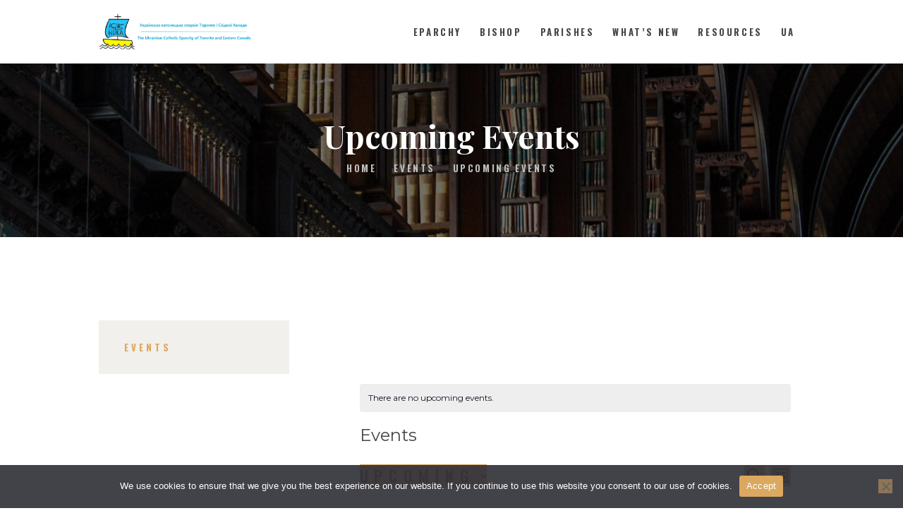

--- FILE ---
content_type: text/css
request_url: https://ucet.ca/wp-content/themes/holy-church/css/__styles.css?ver=6.8.3
body_size: 27216
content:
/* ATTENTION! This file was generated automatically! Don&#039;t change it!!!
----------------------------------------------------------------------- */
/*Theme Name:HOLY_CHURCHDescription:Hover styles for all theme elements (menus,buttons,inputs,etc.)*/[class*="sc_button_hover_slide"]{-webkit-transition:all ease .3s; -moz-transition:all ease .3s; -ms-transition:all ease .3s; -o-transition:all ease .3s; transition:all ease .3s}.sc_button_hover_just_init{-webkit-transition:none !important; -moz-transition:none !important; -ms-transition:none !important; -o-transition:none !important; transition:none !important}.sc_button_hover_arrow{position:relative;	overflow:hidden;	padding-left:2em !important;	padding-right:2em !important}.sc_button_hover_arrow:before{content:'\e8f4';	font-family:'fontello';	position:absolute;	z-index:1;	right:-2em !important;	left:auto !important;	top:50% !important;	-webkit-transform:translateY(-50%); -moz-transform:translateY(-50%); -ms-transform:translateY(-50%); transform:translateY(-50%);	-webkit-transition:all ease .3s; -moz-transition:all ease .3s; -ms-transition:all ease .3s; -o-transition:all ease .3s; transition:all ease .3s;	background-color:transparent !important;	color:inherit !important}.sc_button_hover_arrow:hover:before,.sc_button_hover_arrow.active:before,.vc_active .sc_button_hover_arrow:before{right:0.5em !important}/* Images (post featured) hovers----------------------------------------------------- */.post_featured[class*="hover_"]{position:relative;	-webkit-transition:all 0.35s ease-in-out; -moz-transition:all 0.35s ease-in-out; -ms-transition:all 0.35s ease-in-out; transition:all 0.35s ease-in-out}.post_featured[class*="hover_"],.post_featured[class*="hover_"] *{-webkit-box-sizing:border-box; -moz-box-sizing:border-box; -ms-box-sizing:border-box; box-sizing:border-box}.post_featured .mask{content:' ';	position:absolute;	z-index:100;	left:0;	top:0;	right:0;	bottom:0;	opacity:0;	pointer-events:none;	-webkit-transition:all ease .5s; -moz-transition:all ease .5s; -ms-transition:all ease .5s; -o-transition:all ease .5s; transition:all ease .5s}.post_featured .post_info{position:absolute;	z-index:103;	left:50%;	top:50%;	-webkit-transform:translateX(-50%) translateY(-50%) scale(0.5,0.5); -moz-transform:translateX(-50%) translateY(-50%) scale(0.5,0.5); -ms-transform:translateX(-50%) translateY(-50%) scale(0.5,0.5); transform:translateX(-50%) translateY(-50%) scale(0.5,0.5);	-webkit-transition:all ease .5s; -moz-transition:all ease .5s; -ms-transition:all ease .5s; -o-transition:all ease .5s; transition:all ease .5s;	display:none;	font-size:1.1429em;	line-height:1.3em;	width:90%;	text-align:center;	margin:-1em auto 0;	opacity:0}.post_featured.hover_ .icons{position:absolute;	z-index:120;	left:0;	top:0;	width:100%;	height:100%}.post_featured.hover_icon,.post_featured.hover_icons{position:relative;	display:block}.post_featured.hover_icon .mask{background-color:rgba(0,0,0,0.4)}.post_featured.hover_icon:hover .mask{opacity:1}.post_featured.hover_icon .icons,.post_featured.hover_icons .icons{position:absolute;	z-index:102;	left:0;	top:0;	width:100%;	height:100%}.post_featured.hover_icon .icons a,.post_featured.hover_icons .icons a{position:absolute;	z-index:10;	left:50%;	top:50%;	font-size:1.7143em;	cursor:pointer;	display:block;	width:2.1667em;	height:2.1667em;	line-height:2.1667em;	text-align:center;	display:inline-block;	-webkit-border-radius:50%; -ms-border-radius:50%; border-radius:50%;	-webkit-transform:translateX(-50%) translateY(-50%) scale(0.3,0.3); -moz-transform:translateX(-50%) translateY(-50%) scale(0.3,0.3); -ms-transform:translateX(-50%) translateY(-50%) scale(0.3,0.3); transform:translateX(-50%) translateY(-50%) scale(0.3,0.3);	-webkit-transition:all .5s cubic-bezier(0.6,-0.28,0.735,0.045) 0s; -moz-transition:all .5s cubic-bezier(0.6,-0.28,0.735,0.045) 0s; -ms-transition:all .5s cubic-bezier(0.6,-0.28,0.735,0.045) 0s; -o-transition:all .5s cubic-bezier(0.6,-0.28,0.735,0.045) 0s; transition:all .5s cubic-bezier(0.6,-0.28,0.735,0.045) 0s;	opacity:0;	margin-left:-1.3333em}.post_featured.hover_icons .icons a.single_icon{margin-left:0}.post_featured.hover_icon .icons a{font-size:4em;	margin-left:0}.post_featured.hover_icons .icons a+a{margin-left:1.3333em;	-webkit-transition-delay:.15s; -moz-transition-delay:.15s; -ms-transition-delay:.15s; -o-transition-delay:.15s; transition-delay:.15s}.post_featured.hover_icon:hover .icons a,.post_featured.hover_icons:hover .icons a{opacity:1;	-webkit-transform:translateX(-50%) translateY(-50%) scale(1,1); -moz-transform:translateX(-50%) translateY(-50%) scale(1,1); -ms-transform:translateX(-50%) translateY(-50%) scale(1,1); transform:translateX(-50%) translateY(-50%) scale(1,1);	-webkit-transition:all .5s cubic-bezier(0.175,0.885,0.32,1.275) 0s; -moz-transition:all .5s cubic-bezier(0.175,0.885,0.32,1.275) 0s; -ms-transition:all .5s cubic-bezier(0.175,0.885,0.32,1.275) 0s; -o-transition:all .5s cubic-bezier(0.175,0.885,0.32,1.275) 0s; transition:all .5s cubic-bezier(0.175,0.885,0.32,1.275) 0s}.post_featured.hover_icons:hover .icons a+a{-webkit-transition-delay:.15s; -moz-transition-delay:.15s; -ms-transition-delay:.15s; -o-transition-delay:.15s; transition-delay:.15s}/* Hover Zoom:icons 'link' and 'zoom' */.post_featured.hover_zoom:before{content:' ';	position:absolute;	z-index:101;	left:50%;	top:50%;	width:100px;	height:100px;	margin:-50px 0 0 -50px;	border:2px solid #fff;	background-color:rgba(0,0,0,0.15);	-webkit-transform:scale(0,0) rotate(0deg); -moz-transform:scale(0,0) rotate(0deg); -ms-transform:scale(0,0) rotate(0deg); transform:scale(0,0) rotate(0deg);	-webkit-transition:all ease .3s; -moz-transition:all ease .3s; -ms-transition:all ease .3s; -o-transition:all ease .3s; transition:all ease .3s}.post_featured.hover_zoom:hover:before{-webkit-transform:scale(1,1) rotate(45deg); -moz-transform:scale(1,1) rotate(45deg); -ms-transform:scale(1,1) rotate(45deg); transform:scale(1,1) rotate(45deg)}.post_featured.hover_zoom .mask{background-color:rgba(255,255,255,0.15)}.post_featured.hover_zoom:hover .mask{opacity:1}.post_featured.hover_zoom .icons{position:absolute;	z-index:102;	left:50%;	top:50%;	-webkit-transform:translateX(-50%) translateY(-50%); -moz-transform:translateX(-50%) translateY(-50%); -ms-transform:translateX(-50%) translateY(-50%); transform:translateX(-50%) translateY(-50%);	display:inline-block}.post_featured.hover_zoom .icons a{display:inline-block;	font-size:18px;	width:32px;	height:32px;	line-height:32px;	text-align:center;	color:#fff;	position:relative;	left:-50px;	opacity:0;	-webkit-border-radius:3px; -ms-border-radius:3px; border-radius:3px;	-webkit-transform:scale(0,0); -moz-transform:scale(0,0); -ms-transform:scale(0,0); transform:scale(0,0);	-webkit-transition:all ease .3s; -moz-transition:all ease .3s; -ms-transition:all ease .3s; -o-transition:all ease .3s; transition:all ease .3s}.post_featured.hover_zoom .icons a+a{margin-left:8px;	left:50px}.post_featured.hover_zoom .icons a:hover{color:#fff;	background-color:rgba(255,255,255,0.2)}.post_featured.hover_zoom:hover .icons a{left:0;	opacity:1;	-webkit-transform:scale(1,1); -moz-transform:scale(1,1); -ms-transform:scale(1,1); transform:scale(1,1)}.post_featured.hover_dots:hover .mask{opacity:1}.post_featured.hover_dots .icons{position:absolute;	z-index:120;	left:0;	top:0;	width:100%;	height:100%}.post_featured.hover_dots .icons span{position:absolute;	z-index:102;	left:50%;	top:50%;	-webkit-transform:translateX(-50%) translateY(-50%); -moz-transform:translateX(-50%) translateY(-50%); -ms-transform:translateX(-50%) translateY(-50%); transform:translateX(-50%) translateY(-50%);	display:inline-block;	width:6px;	height:6px;	-webkit-border-radius:50%; -ms-border-radius:50%; border-radius:50%;	-webkit-transition:all ease .5s; -moz-transition:all ease .5s; -ms-transition:all ease .5s; -o-transition:all ease .5s; transition:all ease .5s;	opacity:0}.post_featured.hover_dots:hover .icons span{opacity:1;	display:inline-block}.post_featured.hover_dots:hover .icons span:first-child{margin-left:-13px}.post_featured.hover_dots:hover .icons span+span+span{margin-left:13px}.post_featured.hover_dots.hover_with_info .icons span{margin-top:1em}.post_featured.hover_dots .post_info{display:block;	top:45%}.post_featured.hover_dots:hover .post_info{-webkit-transform:translateX(-50%) translateY(-50%) scale(1,1); -moz-transform:translateX(-50%) translateY(-50%) scale(1,1); -ms-transform:translateX(-50%) translateY(-50%) scale(1,1); transform:translateX(-50%) translateY(-50%) scale(1,1);	opacity:1}/* Hover Fade,Slide,Pull,Border:Common Rules */.post_featured.hover_fade,.post_featured.hover_slide,.post_featured.hover_pull,.post_featured.hover_border{position:relative;	width:100%;	height:100%;	overflow:hidden}.post_featured.hover_fade .post_info,.post_featured.hover_slide .post_info,.post_featured.hover_pull .post_info,.post_featured.hover_border .post_info{position:absolute;	left:0;	top:0;	width:100%;	height:100%;	overflow:hidden;	text-align:center;	display:block;	margin:0;	opacity:1;	font-size:1em;	-webkit-backface-visibility:hidden; backface-visibility:hidden;	-webkit-transition:none; -moz-transition:none; -ms-transition:none; transition:none;	-webkit-transform:none; -moz-transform:none; -ms-transform:none; -o-transform:none; transform:none}.post_featured.hover_fade .post_info .post_title,.post_featured.hover_slide .post_info .post_title,.post_featured.hover_pull .post_info .post_title,.post_featured.hover_border .post_info .post_title{font-weight:400;	font-size:1.5em;	line-height:1.4em;	margin:0 0 0.5em;	text-transform:uppercase;	text-align:center}.post_featured.hover_fade .post_info .post_descr,.post_featured.hover_slide .post_info .post_descr,.post_featured.hover_pull .post_info .post_descr,.post_featured.hover_border .post_info .post_descr{margin:0;	position:relative;	padding:0.5em 1em;	text-align:center}.post_featured.hover_fade .post_info .post_title span,.post_featured.hover_slide .post_info .post_title span,.post_featured.hover_pull .post_info .post_title span,.post_featured.hover_border .post_info .post_title span{font-weight:700}.post_featured.hover_fade .post_info .post_excerpt,.post_featured.hover_slide .post_info .post_excerpt,.post_featured.hover_pull .post_info .post_excerpt,.post_featured.hover_border .post_info .post_excerpt{display:none}.post_featured.hover_fade img,.post_featured.hover_fade .post_info .post_info_back,.post_featured.hover_fade .post_info .post_title,.post_featured.hover_fade .post_info .post_descr,.post_featured.hover_slide img,.post_featured.hover_slide .post_info .post_info_back,.post_featured.hover_slide .post_info .post_title,.post_featured.hover_slide .post_info .post_descr,.post_featured.hover_pull img,.post_featured.hover_pull .post_info .post_info_back,.post_featured.hover_pull .post_info .post_title,.post_featured.hover_pull .post_info .post_descr,.post_featured.hover_border img,.post_featured.hover_border .post_info .post_info_back,.post_featured.hover_border .post_info .post_title,.post_featured.hover_border .post_info .post_descr{-webkit-transition:all 0.35s ease; -moz-transition:all 0.35s ease; -ms-transition:all 0.35s ease; transition:all 0.35s ease}.post_featured.hover_fade .post_info .post_excerpt,.post_featured.hover_slide .post_info .post_excerpt,.post_featured.hover_pull .post_info .post_excerpt,.post_featured.hover_border .post_info .post_excerpt{margin-top:1em;	display:none}.post_featured.hover_fade:hover .mask{opacity:1}.post_featured.hover_fade .post_info .post_info_back{position:absolute;	left:0;	top:50%;	width:100%;	text-align:center;	padding:15px;	margin-top:100%;	opacity:0;	-webkit-transform:translateY(-50%); -moz-transform:translateY(-50%); -ms-transform:translateY(-50%); -o-transform:translateY(-50%); transform:translateY(-50%)}.post_featured.hover_fade.top_to_bottom .post_info .post_info_back{margin-top:-100%}.post_featured.hover_fade.bottom_to_top .post_info .post_info_back{margin-top:100%}.post_featured.hover_fade.left_to_right .post_info .post_info_back{margin-left:-100%}.post_featured.hover_fade.right_to_left .post_info .post_info_back{margin-left:100%}.post_featured.hover_fade:hover .post_info .post_info_back{margin:0 !important;	opacity:1}.post_featured.hover_slide .mask{opacity:0.3}.post_featured.hover_slide:hover .mask{opacity:1}.post_featured.hover_slide .post_info,.post_featured.hover_slide .post_info .post_title,.post_featured.hover_slide .post_info .post_descr{text-align:left}.post_featured.hover_slide img,.post_featured.hover_slide .post_info .post_title,.post_featured.hover_slide .post_info .post_descr{-webkit-transition:all 0.35s ease; -moz-transition:all 0.35s ease; transition:all 0.35s ease}.post_featured.hover_slide .post_info .post_title,.post_featured.hover_slide .post_info .post_descr{position:relative;	margin:0}.post_featured.hover_slide .post_info .post_title{padding:0 0 15px;	margin:30px 30px 15px;	overflow:hidden}.post_featured.hover_slide .post_info .post_title:after{content:" ";	position:absolute;	bottom:0;	left:0;	height:2px;	width:100%;	-webkit-transition:all 0.35s ease; -moz-transition:all 0.35s ease; transition:all 0.35s ease;	-webkit-transform:translateX(-100%); -moz-transform:translateX(-100%); -ms-transform:translateX(-100%); -o-transform:translateX(-100%); transform:translateX(-100%)}.post_featured.hover_slide:hover .post_info .post_title:after{-webkit-transform:translateX(0px); -moz-transform:translateX(0px); -ms-transform:translateX(0px); -o-transform:translateX(0px); transform:translateX(0px)}.post_featured.hover_slide img{max-width:none; width:calc(100% + 20px);	-webkit-transform:translateX(-10px); -moz-transform:translateX(-10px); -ms-transform:translateX(-10px); -o-transform:translateX(-10px); transform:translateX(-10px)}.post_featured.hover_slide:hover img{-webkit-transform:translateX(0px); -moz-transform:translateX(0px); -ms-transform:translateX(0px); -o-transform:translateX(0px); transform:translateX(0px)}.post_featured.hover_slide .post_info,.post_featured.hover_slide .post_info .post_title,.post_featured.hover_slide .post_info .post_descr{text-align:left}.post_featured.hover_slide .post_info .post_descr{padding:0 30px 30px;	opacity:0;	-webkit-transform:translateX(100%); -moz-transform:translateX(100%); -ms-transform:translateX(100%); -o-transform:translateX(100%); transform:translateX(100%)}.post_featured.hover_slide:hover .post_info .post_descr{opacity:1;	-webkit-transform:translateX(0px); -moz-transform:translateX(0px); -ms-transform:translateX(0px); -o-transform:translateX(0px); transform:translateX(0px)}.post_featured.hover_pull .post_info,.post_featured.hover_pull .post_info .post_title,.post_featured.hover_pull .post_info .post_descr{text-align:left}.post_featured.hover_pull .post_info .post_title,.post_featured.hover_pull .post_info .post_descr{position:absolute;	bottom:0;	left:0;	width:100%;	padding:20px;	margin:0}.post_featured.hover_pull:hover img{-webkit-transform:translateY(-60px); -moz-transform:translateY(-60px); -ms-transform:translateY(-60px); -o-transform:translateY(-60px); transform:translateY(-60px)}.post_featured.hover_pull:hover .post_info .post_title{-webkit-transform:translateY(-70px); -moz-transform:translateY(-70px); -ms-transform:translateY(-70px); -o-transform:translateY(-70px); transform:translateY(-70px)}.post_featured.hover_pull .post_info .post_descr{height:60px;	-webkit-transform:translateY(60px); -moz-transform:translateY(60px); -ms-transform:translateY(60px); -o-transform:translateY(60px); transform:translateY(60px)}.post_featured.hover_pull:hover .post_info .post_descr{-webkit-transform:translateY(0px); -moz-transform:translateY(0px); -ms-transform:translateY(0px); -o-transform:translateY(0px); transform:translateY(0px)}.post_featured.hover_border:hover .mask{opacity:1}.post_featured.hover_border .post_info:before,.post_featured.hover_border .post_info:after{content:' ';	position:absolute;	left:30px;	right:30px;	top:30px;	bottom:30px;	pointer-events:none;	-webkit-transition:all 0.5s ease; -moz-transition:all 0.5s ease; transition:all 0.5s ease}.post_featured.hover_border .post_info:before{border-top:1px solid #fff;	border-bottom:1px solid #fff;	-webkit-transform:scaleX(0); -moz-transform:scaleX(0); -ms-transform:scaleX(0); -o-transform:scaleX(0); transform:scaleX(0)}.post_featured.hover_border:hover .post_info:before{-webkit-transform:scaleX(1); -moz-transform:scaleX(1); -ms-transform:scaleX(1); -o-transform:scaleX(1); transform:scaleX(1)}.post_featured.hover_border .post_info:after{border-left:1px solid #fff;	border-right:1px solid #fff;	-webkit-transform:scaleY(0); -moz-transform:scaleY(0); -ms-transform:scaleY(0); -o-transform:scaleY(0); transform:scaleY(0)}.post_featured.hover_border:hover .post_info:after{-webkit-transform:scaleY(1); -moz-transform:scaleY(1); -ms-transform:scaleY(1); -o-transform:scaleY(1); transform:scaleY(1)}.post_featured.hover_border .post_info .post_info_back{position:absolute;	left:0;	top:50%;	width:100%;	text-align:center;	padding:45px;	-webkit-transform:translateY(-50%); -moz-transform:translateY(-50%); -ms-transform:translateY(-50%); -o-transform:translateY(-50%); transform:translateY(-50%)}.post_featured.hover_border img,.post_featured.hover_border .post_info .post_title,.post_featured.hover_border .post_info .post_descr{-webkit-transition:all 0.5s ease; -moz-transition:all 0.5s ease; transition:all 0.5s ease}.post_featured.hover_border:hover img{-webkit-transform:scale(1.1,1.1); -moz-transform:scale(1.1,1.1); -ms-transform:scale(1.1,1.1); -o-transform:scale(1.1,1.1); transform:scale(1.1,1.1)}.post_featured.hover_border .post_info .post_title,.post_featured.hover_border .post_info .post_descr{opacity:0;	position:relative;	text-align:center;	margin:0}.post_featured.hover_border .post_info .post_title{font-size:1.2em;	padding:0 0 15px;	-webkit-transform:translateY(-1em); -moz-transform:translateY(-1em); -ms-transform:translateY(-1em); -o-transform:translateY(-1em); transform:translateY(-1em)}.post_featured.hover_border:hover .post_info .post_title{opacity:1;	-webkit-transform:translateY(0px); -moz-transform:translateY(0px); -ms-transform:translateY(0px); -o-transform:translateY(0px); transform:translateY(0px)}.post_featured.hover_border .post_info .post_descr{padding:0;	-webkit-transform:translateY(1em); -moz-transform:translateY(1em); -ms-transform:translateY(1em); -o-transform:translateY(1em); transform:translateY(1em)}.post_featured.hover_border:hover .post_info .post_descr{opacity:1;	-webkit-transform:translateY(0px); -moz-transform:translateY(0px); -ms-transform:translateY(0px); -o-transform:translateY(0px); transform:translateY(0px)}.post_featured.hover_border .post_info .post_info_item + .post_info_item:before{content:' ';	display:block;	margin:0.5em 0 0 0}/* Hover Shop (icons) */.post_featured.hover_shop{position:relative;	display:block}.post_item:hover .post_featured.hover_shop .mask,.post_item:hover .post_featured.hover_shop:hover .mask{opacity:1}.post_featured.hover_shop .icons{position:absolute;	z-index:1002;	left:0;	top:0;	width:100%;	height:100%;	pointer-events:none}.post_featured.hover_shop .icons a{pointer-events:all;	position:absolute;	z-index:10;	left:50%;	top:50%;	font-size:1.2632em !important;	padding:0 !important;	letter-spacing:0 !important;	cursor:pointer;	display:inline-block;	width:2.5em;	height:2.5em;	line-height:2.5em !important;	text-align:center;	border:3px solid #ddd !important;	-webkit-border-radius:0 !important; -ms-border-radius:0 !important; border-radius:0 !important;	-webkit-transform:translateX(-50%) translateY(-50%) scale(0.3,0.3) rotate(45deg); -moz-transform:translateX(-50%) translateY(-50%) scale(0.3,0.3) rotate(45deg); -ms-transform:translateX(-50%) translateY(-50%) scale(0.3,0.3) rotate(45deg); transform:translateX(-50%) translateY(-50%) scale(0.3,0.3) rotate(45deg);	-webkit-transition:all .5s cubic-bezier(0.6,-0.28,0.735,0.045) 0s; -moz-transition:all .5s cubic-bezier(0.6,-0.28,0.735,0.045) 0s; -ms-transition:all .5s cubic-bezier(0.6,-0.28,0.735,0.045) 0s; -o-transition:all .5s cubic-bezier(0.6,-0.28,0.735,0.045) 0s; transition:all .5s cubic-bezier(0.6,-0.28,0.735,0.045) 0s;	opacity:0;	margin-left:-1.76em}.product-category .post_featured.hover_shop .icons a{margin-left:0}.post_featured.hover_shop .icons a.added_to_cart{display:none}.post_featured.hover_shop .icons a+a,.post_featured.hover_shop .icons a+a+a{margin-left:1.76em;	-webkit-transition-delay:.15s; -moz-transition-delay:.15s; -ms-transition-delay:.15s; -o-transition-delay:.15s; transition-delay:.15s}.post_featured.hover_shop .icons a.shop_cart:before{font-family:'fontello' !important;	font-weight:400 !important;	content:'\e93d' !important}.post_featured.hover_shop .icons a:before,.post_featured.hover_shop .icons a:after{margin:0 !important;	padding:0 !important;	-webkit-transform:rotate(-45deg); -moz-transform:rotate(-45deg); -ms-transform:rotate(-45deg); transform:rotate(-45deg)}.post_featured.hover_shop .icons a:after{position:absolute;	top:25%;	left:25%;	-webkit-transform:translateX(-50%) translateY(-50%) rotate(-45deg); -moz-transform:translateX(-50%) translateY(-50%) rotate(-45deg); -ms-transform:translateX(-50%) translateY(-50%) rotate(-45deg); transform:translateX(-50%) translateY(-50%) rotate(-45deg);	font-size:0.6em}.post_item:hover .post_featured.hover_shop .icons a,.post_featured.hover_shop:hover .icons a{opacity:1;	-webkit-transform:translateX(-50%) translateY(-50%) scale(1,1) rotate(45deg); -moz-transform:translateX(-50%) translateY(-50%) scale(1,1) rotate(45deg); -ms-transform:translateX(-50%) translateY(-50%) scale(1,1) rotate(45deg); transform:translateX(-50%) translateY(-50%) scale(1,1) rotate(45deg);	-webkit-transition:all .5s cubic-bezier(0.175,0.885,0.32,1.275) 0s; -moz-transition:all .5s cubic-bezier(0.175,0.885,0.32,1.275) 0s; -ms-transition:all .5s cubic-bezier(0.175,0.885,0.32,1.275) 0s; -o-transition:all .5s cubic-bezier(0.175,0.885,0.32,1.275) 0s; transition:all .5s cubic-bezier(0.175,0.885,0.32,1.275) 0s}.post_item:hover .post_featured.hover_shop .icons a+a,.post_item:hover .post_featured.hover_shop .icons a+a+a,.post_featured.hover_shop:hover .icons a+a,.post_featured.hover_shop:hover .icons a+a+a{-webkit-transition-delay:.15s; -moz-transition-delay:.15s; -ms-transition-delay:.15s; -o-transition-delay:.15s; transition-delay:.15s}/* Hover Shop (buttons) */.post_featured.hover_shop_buttons{position:relative;	display:block;	overflow:hidden !important}.post_featured.hover_shop_buttons .mask{display:none}.post_featured.hover_shop_buttons .icons{position:absolute;	z-index:1002;	left:0;	top:0;	width:100%;	height:100%;	pointer-events:none}.post_featured.hover_shop_buttons .icons a{position:absolute;	z-index:10;	left:0;	bottom:-5em;	font-size:1em !important;	letter-spacing:0 !important;	display:block;	text-transform:none !important;	width:50%;	text-align:center;	padding:0.5em 1em !important;	pointer-events:all}.product-category .post_featured.hover_shop_buttons .icons a{width:100%}.post_featured.hover_shop_buttons .icons a.added_to_cart{display:none}.post_featured.hover_shop_buttons .icons a+a,.post_featured.hover_shop_buttons .icons a+a+a{left:50%}.post_featured.hover_shop_buttons .icons a:before{font-family:'fontello' !important;	font-weight:400 !important;	content:'\e93d' !important}.post_featured.hover_shop_buttons .icons a.shop_link:before{content:'\e8b5' !important}.post_item:hover .post_featured.hover_shop_buttons .icons a,.post_featured.hover_shop_buttons:hover .icons a{bottom:0}.sc_layouts_column .sc_layouts_item{display:inline-block; vertical-align:middle; margin-right:1.5em}.sc_layouts_column .sc_layouts_item:last-child{margin-right:0}.sc_layouts_column_align_right .sc_layouts_item{margin-left:1.5em; margin-right:0}.sc_layouts_column_align_right .sc_layouts_item:first-child{margin-left:0}.sc_layouts_column_align_left,.sc_layouts_column.sc_layouts_column_align_left .widget,.sc_layouts_column.sc_layouts_column_align_left .widget_title,.sc_layouts_column.sc_layouts_column_align_left .widgettitle{text-align:left}.sc_layouts_column_align_center,.sc_layouts_column.sc_layouts_column_align_center .widget,.sc_layouts_column.sc_layouts_column_align_center .widget_title,.sc_layouts_column.sc_layouts_column_align_center .widgettitle{text-align:center}.sc_layouts_column_align_right,.sc_layouts_column.sc_layouts_column_align_right .widget,.sc_layouts_column.sc_layouts_column_align_right .widget_title,.sc_layouts_column.sc_layouts_column_align_right .widgettitle{text-align:right}@media (max-width:767px){.sc_layouts_column{width:100% !important}.sc_layouts_column_align_left,	.sc_layouts_column_align_right{text-align:center}.sc_layouts_hide_on_mobile{display:none !important}}@media (max-width:1023px){.sc_layouts_hide_on_tablet{display:none !important}}body.frontpage .sc_layouts_hide_on_frontpage,body.error404 .sc_layouts_hide_on_frontpage{display:none !important}.sc_layouts_row_delimiter{border-bottom:1px solid #ddd}.sc_layouts_row .vc_separator{margin-top:3em !important;	margin-bottom:3em !important}.sc_layouts_item_link{display:block}.sc_layouts_item_icon{font-size:2.25em;	line-height:1.1em;	display:inline-block;	vertical-align:middle;	-webkit-transition:color .3s ease; -moz-transition:color .3s ease; -ms-transition:color .3s ease; -o-transition:color .3s ease; transition:color .3s ease}.sc_layouts_item_details{display:inline-block;	vertical-align:middle}.sc_layouts_item_icon + .sc_layouts_item_details{margin-left:0.5em}.sc_layouts_column_icons_position_left .sc_layouts_item_details{text-align:left}.sc_layouts_column_icons_position_right .sc_layouts_item_details{text-align:right}.sc_align_center .sc_layouts_item_details{text-align:center}.sc_layouts_item_details_line1,.sc_layouts_item_details_line2{display:block}.sc_layouts_item_details_line1{font-weight:400;	font-size:13px;	line-height:16px}.sc_layouts_item_details_line2{font-weight:700;	font-size:16px;	line-height:21px}@media (max-width:959px){.sc_layouts_item_details_line1{font-size:12px; line-height:16px}.sc_layouts_item_details_line2{font-size:15px; line-height:20px}}@media (max-width:767px){.sc_layouts_item_details_line1{font-size:11px; line-height:14px}.sc_layouts_item_details_line2{font-size:13px; line-height:18px}}.sc_layouts_column_icons_position_right .sc_layouts_item:after{content:' ';	width:100%;	height:0;	clear:both}.sc_layouts_column_icons_position_right .sc_layouts_item_icon{float:right;	margin-left:0.4em;	margin-right:0}.sc_layouts_column_icons_position_right .sc_layouts_item_details{float:right}/* Row type:Narrow-------------------------------------------------- */.sc_layouts_row_type_narrow{font-size:13px;	line-height:19px;	padding:0.5em 0;	-webkit-box-sizing:border-box; -moz-box-sizing:border-box; -ms-box-sizing:border-box; box-sizing:border-box}@media (max-width:959px){.sc_layouts_row_type_narrow{font-size:12px; line-height:18px}}@media (max-width:767px){.sc_layouts_row_type_narrow{font-size:11px; line-height:16px}}.sc_layouts_row_type_narrow .sc_layouts_item{margin-top:0.5em;	margin-bottom:0.5em}.sc_layouts_row_type_narrow .sc_layouts_item_icon,.sc_layouts_row_type_narrow .sc_layouts_item input[type="text"]{font-size:inherit;	font-weight:inherit;	line-height:inherit}.sc_layouts_row_type_narrow .sc_layouts_item_details_line1,.sc_layouts_row_type_narrow .sc_layouts_item_details_line2{display:inline-block;	font-size:inherit;	font-weight:inherit;	line-height:inherit}.sc_layouts_row_type_narrow .sc_layouts_item_details_line1 + .sc_layouts_item_details_line2{margin-left:0.5em}.sc_layouts_row_type_narrow .socials_wrap{margin-right:-15px}.sc_layouts_row_type_narrow .socials_wrap .social_item{margin-right:15px}.sc_layouts_row_type_narrow .socials_wrap .social_item a{width:auto;	height:auto;	line-height:inherit;	font-size:15px;	-webkit-border-radius:0; -ms-border-radius:0; border-radius:0}.sc_layouts_row_type_narrow .sc_button_wrap .sc_button{background-color:transparent;	border:1px solid #efa758;	color:#efa758;	text-transform:uppercase;	font-size:11px;	font-weight:400;	padding:1em 2em;	letter-spacing:0;	vertical-align:top}/* Row type:Compact-------------------------------------------------- */.sc_layouts_row_type_compact{padding:0.75em 0;	-webkit-box-sizing:border-box; -moz-box-sizing:border-box; -ms-box-sizing:border-box; box-sizing:border-box}.sc_layouts_row_type_compact .sc_layouts_item{margin-top:0.5em;	margin-bottom:0.5em}.sc_layouts_row_type_compact .sc_layouts_item_icon{font-size:1.25em;	font-weight:400}.sc_layouts_row_type_compact .sc_layouts_item input[type="text"]{font-size:inherit;	font-weight:inherit;	line-height:inherit}.sc_layouts_row_type_compact .sc_layouts_item_details_line1,.sc_layouts_row_type_compact .sc_layouts_item_details_line2{display:inline-block;	font-size:inherit;	font-weight:inherit;	line-height:inherit}.sc_layouts_row_type_compact .sc_layouts_item_details_line1 + .sc_layouts_item_details_line2{margin-left:0.5em}.sc_layouts_row_type_compact .socials_wrap{margin-right:-15px}.sc_layouts_row_type_compact .socials_wrap .social_item{margin-right:15px}.sc_layouts_row_type_compact .socials_wrap .social_item a{width:auto;	height:auto;	line-height:inherit;	font-size:15px;	-webkit-border-radius:0; -ms-border-radius:0; border-radius:0}.sc_layouts_row_type_compact .sc_button_wrap .sc_button{background-color:#efa758;	color:#fff;	font-size:12px;	font-weight:400;	padding:1.5em 3em;	letter-spacing:0.5px;	vertical-align:top}/* Row type:Normal-------------------------------------------------- */.sc_layouts_row_type_normal{padding:2em 0;	-webkit-box-sizing:border-box; -moz-box-sizing:border-box; -ms-box-sizing:border-box; box-sizing:border-box}.sc_layouts_row_type_normal .sc_layouts_item{margin-top:0.5em;	margin-bottom:0.5em}.sc_layouts_row_type_normal .sc_button_wrap .sc_button{background-color:#efa758;	color:#fff;	font-size:11px;	font-weight:600;	padding:1.5em 3em;	letter-spacing:0.5px;	vertical-align:top}.sc_layouts_row_fixed_placeholder{display:none}.sc_layouts_row_fixed_on + .sc_layouts_row_fixed_placeholder{display:block}.sc_layouts_row_fixed_on{position:fixed;	z-index:100000;	top:0;	left:-15px;	right:-15px;	margin:0 !important;	background-color:#fff}@media (max-width:600px){.sc_layouts_row_fixed_on{position:absolute}}.sc_layouts_row_type_compact.sc_layouts_row_fixed_on,.sc_layouts_row_type_normal.sc_layouts_row_fixed_on{padding-top:0;	padding-bottom:0}.sc_layouts_row.sc_layouts_row_fixed_on .sc_layouts_logo img{max-height:40px}.sc_layouts_logo img{max-height:80px; width:auto}.sc_layouts_row_type_compact .sc_layouts_logo img{max-height:60px}.sc_layouts_row_type_narrow .sc_layouts_logo img{max-height:40px}@media (max-width:1439px){.sc_layouts_logo img{max-height:60px; width:auto}.sc_layouts_row_type_compact .sc_layouts_logo img{max-height:40px}.sc_layouts_row_type_narrow .sc_layouts_logo img{max-height:30px}}.sc_layouts_logo .logo_text{display:block}.sc_layouts_logo .logo_slogan{display:block;	font-size:12px;	line-height:15px;	letter-spacing:0px}.sc_layouts_menu_mobile_button{display:none}.sc_layouts_menu_mobile_button .sc_layouts_item_icon{font-size:2em}@media (max-width:767px){.sc_layouts_menu_mobile_button{display:inline-block}}.sc_layouts_menu_mobile_button_burger:not(.without_menu){display:inline-block}/* Menu:common rules----------------------------------------- */.sc_layouts_menu{position:relative;	z-index:1000;	overflow:hidden;	visibility:hidden;	max-height:3em}.sc_layouts_menu.inited{overflow:visible;	visibility:visible;	max-height:none}.sc_layouts_menu_nav,.sc_layouts_menu_nav ul{display:inline-block;	margin:0;	padding:0;	list-style-type:none}.sc_layouts_menu_nav:after,.sc_layouts_menu_nav ul:after{content:' ';	display:block;	width:100%;	height:0;	clear:both}.sc_layouts_menu_nav li{margin:0;	position:relative}.sc_layouts_menu_nav li>a{display:block;	position:relative}.sc_layouts_menu_nav{text-align:left;	vertical-align:middle}.sc_layouts_menu_nav>li{position:relative;	float:left;	z-index:20}.sc_layouts_menu_nav>li+li{z-index:19}.sc_layouts_menu_nav>li+li+li{z-index:18}.sc_layouts_menu_nav>li+li+li+li{z-index:17}.sc_layouts_menu_nav>li+li+li+li+li{z-index:16}.sc_layouts_menu_nav>li+li+li+li+li+li{z-index:15}.sc_layouts_menu_nav>li+li+li+li+li+li+li{z-index:14}.sc_layouts_menu_nav>li+li+li+li+li+li+li+li{z-index:13}.sc_layouts_menu_nav>li+li+li+li+li+li+li+li+li{z-index:12}.sc_layouts_menu_nav>li+li+li+li+li+li+li+li+li+li{z-index:11}.sc_layouts_menu_nav>li>a{padding:1em;	position:relative;	color:#333}.sc_layouts_menu_nav>li>a:hover,.sc_layouts_menu_nav>li.sfHover>a,.sc_layouts_menu_nav>li.current-menu-item>a,.sc_layouts_menu_nav>li.current-menu-parent>a,.sc_layouts_menu_nav>li.current-menu-ancestor>a{color:#efa758}.sc_layouts_menu_nav>li.current-menu-item>a,.sc_layouts_menu_nav>li.current-menu-parent>a,.sc_layouts_menu_nav>li.current-menu-ancestor>a{font-weight:600}.sc_layouts_menu_nav>li.menu-item-has-children>a{padding-right:2em}.sc_layouts_menu_nav>li.menu-item-has-children>a:after{content:'\e882';	font-family:'trx_addons_icons';	font-weight:normal;	display:inline-block;	position:absolute;	top:50%;	right:1em;	z-index:1;	-webkit-transform:translateY(-50%); -moz-transform:translateY(-50%); -ms-transform:translateY(-50%); transform:translateY(-50%)}.sc_layouts_menu_popup .sc_layouts_menu_nav>li.menu-item-has-children>a:after,.sc_layouts_menu_nav li li.menu-item-has-children>a:after{content:'\e884';	font-family:'trx_addons_icons';	font-weight:normal;	position:absolute;	right:1em;	top:50%;	-webkit-transform:translateY(-50%); -moz-transform:translateY(-50%); -ms-transform:translateY(-50%); transform:translateY(-50%)}.sc_layouts_menu_nav li[class*="icon-"]:before{-webkit-transition:all .3s ease; -moz-transition:all .3s ease; -ms-transition:all .3s ease; -o-transition:all .3s ease; transition:all .3s ease}.sc_layouts_menu_nav>li[class*="icon-"]>a{padding-left:2em}.sc_layouts_menu_nav>li[class*="icon-"]:before{position:absolute;	display:inline-block;	z-index:1;	left:0.5em;	top:0;	padding:0.8em 0 1em;	width:1em;	line-height:inherit}.sc_layouts_menu_nav>li[class*="columns-"][class*="icon-"]:before{position:static;	margin:0 0 0 0.5em;	float:left}.sc_layouts_menu_nav>li[class*="columns-"][class*="icon-"]>a{float:left;	margin-left:-1.5em}.sc_layouts_menu_popup .sc_layouts_menu_nav,.sc_layouts_menu_nav>li ul{position:absolute;	display:none;	z-index:10000;	width:13em;	padding:1.4em 0;	text-align:left;	background-color:#f0f0f0;	-webkit-box-sizing:border-box; -moz-box-sizing:border-box; -ms-box-sizing:border-box; box-sizing:border-box;	-webkit-box-shadow:1px 1px 2px 0px rgba(0,0,0,0.2); -ms-box-shadow:1px 1px 2px 0px rgba(0,0,0,0.2); box-shadow:1px 1px 2px 0px rgba(0,0,0,0.2)}.sc_layouts_menu_popup .sc_layouts_menu_nav>li>a,.sc_layouts_menu_nav>li li>a{padding:0.6em 1.6667em;	color:#333}.sc_layouts_menu_nav>li li>a:hover,.sc_layouts_menu_nav>li li.sfHover>a,.sc_layouts_menu_nav>li li.current-menu-item>a,.sc_layouts_menu_nav>li li.current-menu-parent>a,.sc_layouts_menu_nav>li li.current-menu-ancestor>a{color:#efa758}.sc_layouts_menu_nav>li li[class*="icon-"]>a>span{display:inline-block;	padding-left:1.6667em}.sc_layouts_menu_nav>li li[class*="icon-"]:before{position:absolute;	z-index:1;	left:1.6667em;	top:50%;	-webkit-transform:translateY(-50%); -moz-transform:translateY(-50%); -ms-transform:translateY(-50%); transform:translateY(-50%);	color:#333}.sc_layouts_menu_nav>li li[class*="icon-"]:hover:before,.sc_layouts_menu_nav>li li[class*="icon-"].shHover:before,.sc_layouts_menu_nav>li li.current-menu-item:before,.sc_layouts_menu_nav>li li.current-menu-parent:before,.sc_layouts_menu_nav>li li.current-menu-ancestor:before{color:#efa758}.sc_layouts_menu_nav>li>ul{top:4.2em;	left:50%;	margin-left:-6.5em;	}.sc_layouts_menu_popup .sc_layouts_menu_nav,.sc_layouts_menu_popup .sc_layouts_menu_nav>li>ul,.sc_layouts_menu_nav>li>ul ul{left:13em;	top:-1.4em;	margin:0 0 0 2px;	background-color:#f0f0f0}.sc_layouts_menu_nav>li>ul ul.submenu_left{left:-13em;	margin:0 0 0 -2px}.sc_layouts_menu_nav>li[class*="columns-"]{position:static}.sc_layouts_menu_nav>li[class*="columns-"]>ul{left:0;	right:0;	width:100%;	margin-left:0}.sc_layouts_menu_nav ul li.columns-2>ul{width:26em}.sc_layouts_menu_nav ul li.columns-2>ul.submenu_left{left:-26em}.sc_layouts_menu_nav ul li.columns-3>ul{width:39em}.sc_layouts_menu_nav ul li.columns-3>ul.submenu_left{left:-39em}.sc_layouts_menu_nav ul li.columns-4>ul{width:52em}.sc_layouts_menu_nav ul li.columns-4>ul.submenu_left{left:-52em}.sc_layouts_menu_nav ul li.columns-5>ul{width:65em}.sc_layouts_menu_nav ul li.columns-5>ul.submenu_left{left:-65em}.sc_layouts_menu_nav li[class*="columns-"]>ul>li{display:inline-block;	vertical-align:top}.sc_layouts_menu_nav li.columns-2>ul>li{width:50%}.sc_layouts_menu_nav li.columns-3>ul>li{width:33.3333%}.sc_layouts_menu_nav li.columns-4>ul>li{width:25%}.sc_layouts_menu_nav li.columns-5>ul>li{width:20%}@media (min-width:960px) and (max-width:1279px){.sc_layouts_menu_nav ul li.columns-4>ul,	.sc_layouts_menu_nav ul li.columns-5>ul{width:39em}.sc_layouts_menu_nav li.columns-4>ul>li,	.sc_layouts_menu_nav li.columns-5>ul>li{width:33.3333%}}@media (max-width:959px){.sc_layouts_menu_nav ul li.columns-3>ul,	.sc_layouts_menu_nav ul li.columns-4>ul,	.sc_layouts_menu_nav ul li.columns-5>ul{width:26em}.sc_layouts_menu_nav li.columns-3>ul>li,	.sc_layouts_menu_nav li.columns-4>ul>li,	.sc_layouts_menu_nav li.columns-5>ul>li{width:50%}}.sc_layouts_menu_nav li[class*="columns-"] li.menu-item-has-children>a{font-weight:bold}.sc_layouts_menu_nav li[class*="columns-"] li.menu-item-has-children>a:after{display:none}.sc_layouts_menu_nav li[class*="columns-"]>ul ul{position:static !important;	display:block !important;	margin-left:0;		padding:0;	left:auto;	top:auto;	width:auto;	vertical-align:top;	opacity:1 !important;	-webkit-transform:none !important; -moz-transform:none !important; -ms-transform:none !important; transform:none !important;	-webkit-box-shadow:none !important; -ms-box-shadow:none !important; box-shadow:none !important}.sc_layouts_menu_mobile_button_burger{position:relative}.sc_layouts_menu_popup{position:absolute;	z-index:1000;	top:2.4em;	left:50%;	display:none;	-webkit-transform:translateX(-50%); -moz-transform:translateX(-50%); -ms-transform:translateX(-50%); transform:translateX(-50%)}.sc_layouts_menu_popup .sc_layouts_menu_nav{position:relative;	left:0;	top:0}.sc_layouts_menu_popup .sc_layouts_menu_nav>li{display:block;	float:none}.sc_layouts_menu_nav .menu-collapse{display:none}.sc_layouts_menu_nav .menu-collapse>a{position:relative;	text-align:center}.sc_layouts_menu_nav .menu-collapse>a:before{position:relative;	z-index:2;	left:1px;	top:0;	-webkit-transform:rotate(90deg); -moz-transform:rotate(90deg); -ms-transform:rotate(90deg); transform:rotate(90deg)}.sc_layouts_menu_nav .menu-collapse>a:after{content:' ';	position:absolute;	z-index:1;	left:50%;	top:50%;	-webkit-transform:translate(-50%,-50%); -moz-transform:translate(-50%,-50%); -ms-transform:translate(-50%,-50%); transform:translate(-50%,-50%);	display:block;	width:2em;	height:2em;	-webkit-border-radius:50%; -ms-border-radius:50%; border-radius:50%;	background-color:#f7f7f7}.menu_hover_slide_line>ul>li#blob,.menu_hover_slide_box>ul>li#blob{position:absolute;	top:0;	z-index:1;	opacity:0;	-webkit-transition:all 500ms cubic-bezier(0.175,0.885,0.320,1.275); -moz-transition:all 500ms cubic-bezier(0.175,0.885,0.320,1.275); -ms-transition:all 500ms cubic-bezier(0.175,0.885,0.320,1.275); -o-transition:all 500ms cubic-bezier(0.175,0.885,0.320,1.275); transition:all 500ms cubic-bezier(0.175,0.885,0.320,1.275); }.menu_hover_slide_line>ul>li.blob_over:not(.current-menu-item):not(.current-menu-parent):not(.current-menu-ancestor):hover,.menu_hover_slide_line>ul>li.blob_over:not(.current-menu-item):not(.current-menu-parent):not(.current-menu-ancestor).sfHover{background-color:transparent;	-webkit-box-shadow:none; -ms-box-shadow:none; box-shadow:none}.menu_hover_slide_line>ul>li#blob{height:1px;	margin:3em 0 0 1em}.menu_hover_zoom_line>ul>li>a{position:relative}.menu_hover_zoom_line>ul>li>a:before{content:"";	height:1px;	position:absolute;	margin-left:0.25em;	top:3em;	left:50%;	-webkit-transition:all 0.1s ease; -moz-transition:all 0.1s ease; -ms-transition:all 0.1s ease; -o-transition:all 0.1s ease; transition:all 0.1s ease;	-webkit-transform:translateX(-50%); -moz-transform:translateX(-50%); -ms-transform:translateX(-50%); transform:translateX(-50%);	width:0}.menu_hover_zoom_line>ul>li>a:hover:before,.menu_hover_zoom_line>ul>li.sfHover>a:before,.menu_hover_zoom_line>ul>li.current-menu-item>a:before,.menu_hover_zoom_line>ul>li.current-menu-parent>a:before,.menu_hover_zoom_line>ul>li.current-menu-ancestor>a:before{width:80%}.menu_hover_path_line>ul>li>a{position:relative}.menu_hover_path_line>ul>li:before,.menu_hover_path_line>ul>li:after,.menu_hover_path_line>ul>li>a:before,.menu_hover_path_line>ul>li>a:after{content:' ' !important;	position:absolute;	-webkit-transition:-webkit-transform 0.1s; -ms-transition:-ms-transform 0.1s; transition:transform 0.1s;	-webkit-transition-timing-function:cubic-bezier(1,0.68,0.16,0.9); -ms-transition-timing-function:cubic-bezier(1,0.68,0.16,0.9); transition-timing-function:cubic-bezier(1,0.68,0.16,0.9)}.menu_hover_path_line>ul>li:before,.menu_hover_path_line>ul>li:after{top:0.5em;	bottom:0.5em;	width:1px;	-webkit-transform:scale3d(1,0,1); -ms-transform:scale3d(1,0,1); transform:scale3d(1,0,1)}.menu_hover_path_line>ul>li:before{left:0.2em;	-webkit-transform-origin:50% 100%; -ms-transform-origin:50% 100%; transform-origin:50% 100%}.menu_hover_path_line>ul>li:after{right:0.2em;	-webkit-transform-origin:50% 0%; -ms-transform-origin:50% 0%; transform-origin:50% 0%}.menu_hover_path_line>ul>li>a:before,.menu_hover_path_line>ul>li>a:after,.menu_hover_path_line>ul>li.menu-item-has-children>a:after{left:0.2em;	right:0.2em;	height:1px;	-webkit-transform:scale3d(0,1,1); -ms-transform:scale3d(0,1,1); transform:scale3d(0,1,1)}.menu_hover_path_line>ul>li>a:before{top:0.5em;	bottom:auto;	-webkit-transform-origin:0 50%; -ms-transform-origin:0 50%; transform-origin:0 50%}.menu_hover_path_line>ul>li>a:after,.menu_hover_path_line>ul>li.menu-item-has-children>a:after{top:auto;	bottom:0.5em;	-webkit-transform-origin:100% 50%; -ms-transform-origin:100% 50%; transform-origin:100% 50%}/* Delays (first reverse,then current) */.menu_hover_path_line>ul>li>a:after,.menu_hover_path_line>ul>li.menu-item-has-children>a:after{-webkit-transition-delay:0.3s; -ms-transition-delay:0.3s; transition-delay:0.3s}.menu_hover_path_line>ul>li>a:hover:after,.menu_hover_path_line>ul>li.sfHover>a:after,.menu_hover_path_line>ul>li.menu-item-has-children>a:hover:after,.menu_hover_path_line>ul>li.sfHover.menu-item-has-children>a:after{-webkit-transition-delay:0s; -ms-transition-delay:0s; transition-delay:0s}.menu_hover_path_line>ul>li:before{-webkit-transition-delay:0.2s; -ms-transition-delay:0.2s; transition-delay:0.2s}.menu_hover_path_line>ul>li:hover:before,.menu_hover_path_line>ul>li.sfHover:before{-webkit-transition-delay:0.1s; -ms-transition-delay:0.1s; transition-delay:0.1s}.menu_hover_path_line>ul>li>a:before{-webkit-transition-delay:0.1s; -ms-transition-delay:0.1s; transition-delay:0.1s}.menu_hover_path_line>ul>li.sfHover>a:before,.menu_hover_path_line>ul>li>a:hover:before{-webkit-transition-delay:0.2s; -ms-transition-delay:0.2s; transition-delay:0.2s}.menu_hover_path_line>ul>li.sfHover:after,.menu_hover_path_line>ul>li:hover:after{-webkit-transition-delay:0.3s; -ms-transition-delay:0.3s; transition-delay:0.3s}.menu_hover_path_line>ul>li.sfHover:before,.menu_hover_path_line>ul>li:hover:before,.menu_hover_path_line>ul>li.sfHover:after,.menu_hover_path_line>ul>li:hover:after,.menu_hover_path_line>ul>li.sfHover>a:before,.menu_hover_path_line>ul>li>a:hover:before,.menu_hover_path_line>ul>li>a:hover:after,.menu_hover_path_line>ul>li.sfHover>a:after{-webkit-transform:scale3d(1,1,1); -ms-transform:scale3d(1,1,1); transform:scale3d(1,1,1)}.menu_hover_roll_down>ul>li>a:before{content:' ';	position:absolute;	top:3.3em;	left:1.5em;	right:1.5em;	height:1px;	opacity:0;	-webkit-transform:translate3d(0,-3em,0); -ms-transform:translate3d(0,-3em,0); transform:translate3d(0,-3em,0);	-webkit-transition:-webkit-transform 0s 0.3s,opacity 0.2s; -ms-transition:transform 0s 0.3s,opacity 0.2s; transition:transform 0s 0.3s,opacity 0.2s}.menu_hover_roll_down>ul>li>a:hover:before,.menu_hover_roll_down>ul>li.sfHover>a:before,.menu_hover_roll_down>ul>li.current-menu-item>a:before,.menu_hover_roll_down>ul>li.current-menu-ancestor>a:before,.menu_hover_roll_down>ul>li.current-menu-parent>a:before{opacity:1;	-webkit-transform:translate3d(0,0,0); -ms-transform:translate3d(0,0,0); transform:translate3d(0,0,0);	-webkit-transition:-webkit-transform 0.3s,opacity 0.1s; -ms-transition:-webkit-transform 0.3s,opacity 0.1s; transition:transform 0.3s,opacity 0.1s;	-webkit-transition-timing-function:cubic-bezier(0.4,0,0.2,1); -ms-transition-timing-function:cubic-bezier(0.4,0,0.2,1); transition-timing-function:cubic-bezier(0.4,0,0.2,1)}.menu_hover_roll_down>ul>li>a>span{display:block;	pointer-events:none}.menu_hover_roll_down>ul>li.sfHover>a>span,.menu_hover_roll_down>ul>li>a:hover>span,.menu_hover_roll_down>ul>li.current-menu-item>a>span,.menu_hover_roll_down>ul>li.current-menu-ancestor>a>span,.menu_hover_roll_down>ul>li.current-menu-parent>a>span{-webkit-animation:anim-roll-down 0.3s forwards; -ms-animation:anim-roll-down 0.3s forwards; animation:anim-roll-down 0.3s forwards}@-webkit-keyframes anim-roll-down{50%{opacity:0; -webkit-transform:translate3d(0,100%,0); -ms-transform:translate3d(0,100%,0); transform:translate3d(0,100%,0)}51%{opacity:0; -webkit-transform:translate3d(0,-100%,0); -ms-transform:translate3d(0,-100%,0); transform:translate3d(0,-100%,0)}100%{opacity:1; -webkit-transform:translate3d(0,0,0); -ms-transform:translate3d(0,0,0); transform:translate3d(0,0,0)}}@keyframes anim-roll-down{50%{opacity:0; -webkit-transform:translate3d(0,100%,0); -ms-transform:translate3d(0,100%,0); transform:translate3d(0,100%,0)}51%{opacity:0; -webkit-transform:translate3d(0,-100%,0); -ms-transform:translate3d(0,-100%,0); transform:translate3d(0,-100%,0)}100%{opacity:1; -webkit-transform:translate3d(0,0,0); -ms-transform:translate3d(0,0,0); transform:translate3d(0,0,0)}}.menu_hover_color_line>ul>li>a:hover:before,.menu_hover_color_line>ul>li>a:focus:before{-webkit-transform:scale3d(1,1,1); -ms-transform:scale3d(1,1,1); transform:scale3d(1,1,1);	-webkit-transition-delay:0s; -ms-transition-delay:0s; transition-delay:0s}.menu_hover_color_line>ul>li>a:before,.menu_hover_color_line>ul>li>a:after,.menu_hover_color_line>ul>li.menu-item-has-children>a:after{content:' ' !important;	position:absolute;	top:3.3em;	left:1.5em;	right:1.5em !important;	margin:0;	height:1px;	-webkit-transform:scale3d(0,1,1); -ms-transform:scale3d(0,1,1); transform:scale3d(0,1,1);	-webkit-transform-origin:center left; -ms-transform-origin:center left; transform-origin:center left;	-webkit-transition:transform 0.3s cubic-bezier(0.22,0.61,0.36,1); -ms-transition:transform 0.3s cubic-bezier(0.22,0.61,0.36,1); transition:transform 0.3s cubic-bezier(0.22,0.61,0.36,1)}.menu_hover_color_line>ul>li>a:hover,.menu_hover_color_line>ul>li.sfHover>a:after,.menu_hover_color_line>ul>li>a:hover:after,.menu_hover_color_line>ul>li>a:before{-webkit-transition-delay:0.3s; -ms-transition-delay:0.3s; transition-delay:0.3s}.menu_hover_color_line>ul>li.sfHover>a:after,.menu_hover_color_line>ul>li.menu-item-has-children>a:hover:after,.menu_hover_color_line>ul>li>a:hover:after,.menu_hover_color_line>ul>li.sfHover>a:before,.menu_hover_color_line>ul>li>a:hover:before,.menu_hover_color_line>ul>li.current-menu-item>a:after,.menu_hover_color_line>ul>li.current-menu-item>a:before,.menu_hover_color_line>ul>li.current-menu-ancestor>a:after,.menu_hover_color_line>ul>li.current-menu-ancestor>a:before,.menu_hover_color_line>ul>li.current-menu-parent>a:after,.menu_hover_color_line>ul>li.current-menu-parent>a:before{-webkit-transform:scale3d(1,1,1); -ms-transform:scale3d(1,1,1); transform:scale3d(1,1,1)}.menu_hover_color_line>ul>li.sfHover>a:before,.menu_hover_color_line>ul>li>a:hover:before{-webkit-transition-delay:0s; -ms-transition-delay:0s; transition-delay:0s}.search_wrap,.search_wrap .search_form{position:relative}.search_wrap .search_field{width:6em;	padding:0 0 0 1.75em;	vertical-align:middle;	-webkit-box-sizing:border-box; -moz-box-sizing:border-box; -ms-box-sizing:border-box; box-sizing:border-box}.search_wrap .search_submit{position:absolute;	bottom:0;	left:0;	background-color:transparent;	padding:0;	font-size:inherit;	font-weight:inherit;	line-height:inherit}.search_wrap .search_submit:before{margin:0}.sc_layouts_row_type_narrow .search_wrap .search_field,.sc_layouts_row_type_compact .search_wrap .search_field{border:none !important;	background-color:transparent !important}.sc_layouts_row_type_compact .search_wrap .search_submit{font-size:1.25em;	font-weight:400}.sc_layouts_column_icons_position_right .search_wrap .search_field{padding:0 1.75em 0 0}.sc_layouts_column_icons_position_right .search_wrap .search_submit{left:auto;	right:0}.sc_layouts_row_type_normal .search_wrap .search_field{font-size:11px;	text-transform:uppercase;	padding:0 1.5em 0 3em;	width:15em;	height:4.7727em;	line-height:4.7727em;	-webkit-border-radius:3em; -ms-border-radius:3em; border-radius:3em}.sc_layouts_row_type_normal .search_wrap .search_submit{display:block;	font-size:11px;	text-align:center;	width:1em;	height:4.7727em;	line-height:4.7727em;	position:absolute;	bottom:auto;	top:0;	left:1em}.sc_layouts_row_type_normal .search_wrap .search_submit:before{font-size:13px}.sc_layouts_row_type_normal .sc_layouts_column_icons_position_right .search_wrap .search_submit{left:auto;	right:1em}.sc_layouts_row_type_normal .sc_layouts_column_icons_position_right .search_wrap .search_field{padding:1em 3em 1em 1.5em}.search_wrap.search_style_expand .search_field{width:0;	visibility:hidden}.search_style_expand.search_opened .search_field{width:6em;	visibility:visible}.sc_layouts_row_type_normal .sc_layouts_column .search_style_expand .search_field{height:4.7727em;	line-height:4.7727em;	padding-top:0;	padding-bottom:0;	visibility:visible}.sc_layouts_row_type_normal .sc_layouts_column .search_style_expand:not(.search_opened) .search_field{padding:0 2.3em 0 2.3em}.sc_layouts_row_type_normal .sc_layouts_column .search_style_expand.search_opened .search_field{width:15em}.sc_layouts_row_type_normal .sc_layouts_column .search_style_expand:not(.search_opened) .search_submit{width:4.7727em;	left:0;	right:auto}.search_style_fullscreen .search_field{width:0;	visibility:hidden}.search_style_fullscreen .search_field,.search_style_fullscreen .search_submit,.search_style_fullscreen .search_submit:before{-webkit-transition:none; -moz-transition:none; -ms-transition:none; -o-transition:none; transition:none}.search_style_fullscreen.search_opened .search_field,.search_style_fullscreen.search_opened .search_submit,.search_style_fullscreen.search_opened .search_submit:before{-webkit-transition:all .3s ease; -moz-transition:all .3s ease; -ms-transition:all .3s ease; -o-transition:all .3s ease; transition:all .3s ease}.sc_layouts_row_type_normal .sc_layouts_column .search_style_fullscreen .search_field{width:0;	height:4.7727em;	line-height:4.7727em;	padding-top:0;	padding-bottom:0;	visibility:visible}.sc_layouts_row_type_normal .sc_layouts_column .search_style_fullscreen:not(.search_opened) .search_field{padding:0 2.3em 0 2.3em}.sc_layouts_row_type_normal .sc_layouts_column .search_style_fullscreen:not(.search_opened) .search_submit{width:4.7727em;	left:0;	right:auto}.search_style_fullscreen .search_close{display:none}.search_style_fullscreen .search_close:before{margin:0}.search_style_fullscreen.search_opened .search_close{position:absolute;	right:0;	top:0;	display:inline-block;	font-size:2rem;	font-weight:300;	text-align:center;	cursor:pointer;	-webkit-transition:all ease .3s; -moz-transition:all ease .3s; -ms-transition:all ease .3s; -o-transition:all ease .3s; transition:all ease .3s}.search_style_fullscreen.search_opened .search_form_wrap{position:fixed;	background-color:rgba(255,255,255,0.9);	bottom:0;	left:0;	right:0;	top:0;	width:100%;	height:100%;	z-index:999;	overflow:hidden}.search_style_fullscreen.search_opened .search_form{position:relative;	width:50%;	top:50%;	left:50%;	-webkit-transform:translateX(-50%) translateY(-50%); -moz-transform:translateX(-50%) translateY(-50%); -ms-transform:translateX(-50%) translateY(-50%); transform:translateX(-50%) translateY(-50%);	border-bottom:1px solid #fff;	font-size:1em}.search_style_fullscreen.search_opened .search_results{top:0;	display:none !important}.search_style_fullscreen.search_opened .search_submit:before{font-size:inherit}.search_style_fullscreen.search_opened .search_submit,.sc_layouts_row_type_normal .sc_layouts_column .search_style_fullscreen.search_opened .search_submit{position:absolute;	left:0 !important;	right:auto !important;	top:50%;	font-size:2rem;	-webkit-transform:translateY(-50%); -moz-transform:translateY(-50%); -ms-transform:translateY(-50%); transform:translateY(-50%)}.search_style_fullscreen.search_opened .search_field,.sc_layouts_row_type_normal .sc_layouts_column .search_style_fullscreen.search_opened .search_field{font-size:2rem !important;	font-weight:400 !important;	line-height:3em !important;	height:3em;	letter-spacing:1px;	margin:0;	padding:0 0 0 2em;	border:none;	white-space:pre-wrap;	word-wrap:break-word;	resize:none;	overflow:hidden;	display:block;	visibility:visible;	width:100%}.search_style_fullscreen.search_opened .search_field,.search_style_fullscreen.search_opened .search_field:hover,.search_style_fullscreen.search_opened .search_field:focus{background-color:transparent !important}.search_wrap .search_results{display:none;	position:absolute;	z-index:1000;	left:0;	top:3.5em;	background-color:#fff;	border:1px solid #e5e5e5;	width:22em;	padding:2em 1.5em;	text-align:left}.search_wrap .search_results:after{content:" ";	width:10px;	height:10px;	background-color:#fff;	border-left:1px solid #e5e5e5;	border-top:1px solid #e5e5e5;	position:absolute;	top:-6px;	left:3em;	-webkit-transform:rotate(45deg); -moz-transform:rotate(45deg); -o-transform:rotate(45deg); -ms-transform:rotate(45deg); transform:rotate(45deg)}.sc_layouts_column_align_right .search_wrap .search_results{left:auto;	right:1em}.sc_layouts_column_align_right .search_wrap .search_results:after{left:auto;	right:3em}.search_wrap .search_results .search_results_close{position:absolute;	top:3px;	right:3px;	display:block;	text-align:center;	overflow:hidden;	font-size:1em;	width:1.2em;	height:1.2em;	line-height:1.2em;	cursor:pointer}.search_wrap .post_more{display:block;	text-align:center}.search_wrap .post_meta{font-style:normal}.sc_layouts_title_caption{margin:0 auto; font-size:3.214rem;	word-break:break-word}.sc_layouts_title_meta + .sc_layouts_title_title>.sc_layouts_title_caption{font-size:3em;	line-height:1.2em;	margin:0.2em 0 0.2em}.sc_layouts_title_caption img{display:inline-block;	max-height:1.5em;	vertical-align:middle;	width:auto;	margin:-0.2em 0.2em 0 0}.sc_layouts_title_link{display:inline-block;	margin:0.5em 0 2em}.sc_layouts_title_meta .post_edit:before{margin-right:0.5em}.sc_layouts_title_description{font-size:13px;	line-height:19px;	margin:4px auto 1em;	max-width:75%}.sc_layouts_title_description p{margin:0}.sc_layouts_title_breadcrumbs{margin-top:0.5em}.sc_layouts_featured.with_content{position:relative;	min-height:0em}.sc_layouts_featured.with_image{min-height:40rem;	background-repeat:no-repeat;	background-position:center center;	background-size:cover}.sc_layouts_featured.with_image.with_content:before{content:' ';	position:absolute;	z-index:0;	/* Important! 1+ place this block over cart and over popups! */	left:0;	top:0;	width:100%;	height:100%;	background-color:rgba(0,0,0,0.5)}.sc_layouts_featured .sc_layouts_featured_content{position:static}.sc_layouts_featured.with_image .sc_layouts_featured_content{position:absolute;	z-index:2;	left:50%;	top:50%;	-webkit-transform:translate(-50%,-50%); -moz-transform:translate(-50%,-50%); -ms-transform:translate(-50%,-50%); transform:translate(-50%,-50%)}.sc_content_width_1_1{width:1170px}.sc_content_width_1_2{width:585px}.sc_content_width_1_3{width:390px}.sc_content_width_2_3{width:780px}.sc_content_width_1_4{width:292.5px}.sc_content_width_3_4{width:877.5px}.trx_addons_container,.trx_addons_container-fluid{padding-left:15px;	padding-right:15px}.trx_addons_columns_wrap{margin-right:-30px}.trx_addons_columns_wrap>[class*="trx_addons_column-"]{padding-right:30px}.trx_addons_columns_wrap.columns_padding_left{margin-left:-30px}.trx_addons_columns_wrap.columns_padding_left>[class*="trx_addons_column-"],.trx_addons_columns_wrap>[class*="trx_addons_column-"].columns_padding_left{padding-left:30px}.trx_addons_columns_wrap.columns_padding_right{margin-right:-30px}.trx_addons_columns_wrap.columns_padding_right>[class*="trx_addons_column-"],.trx_addons_columns_wrap>[class*="trx_addons_column-"].columns_padding_right{padding-right:30px}.trx_addons_columns_wrap.columns_padding_center{margin-left:-15px;	margin-right:-15px}.trx_addons_columns_wrap.columns_padding_center>[class*="trx_addons_column-"],.trx_addons_columns_wrap>[class*="trx_addons_column-"].columns_padding_center{padding-left:30px}.trx_addons_columns_wrap.columns_padding_bottom>[class*="trx_addons_column-"],.trx_addons_columns_wrap>[class*="trx_addons_column-"].columns_padding_bottom{padding-bottom:30px}.trx_addons_scroll_to_top{border:none}.menu_style_right .trx_addons_scroll_to_top{right:7rem}.menu_style_left .sc_layouts_row_fixed_on{padding-left:6rem}.menu_style_right .sc_layouts_row_fixed_on{padding-right:6rem}.header_position_under .top_panel .wpb_row{background-color:transparent !important}.top_panel.with_bg_image .sc_layouts_row{background-color:transparent !important}.remove_margins .sc_layouts_title,.top_panel.with_bg_image .sc_layouts_title{margin-bottom:2rem}.content .search_wrap{max-width:50%;	margin:0}.post_item_none_search .search_wrap,.post_item_none_archive .search_wrap{max-width:none}.content .search_wrap .search_form_wrap{width:100%}.content .search_wrap .search_form_wrap .search_field{width:100%}.content .search_wrap .search_submit{background-color:transparent}.post_item_none_search .search_wrap .search_field,.post_item_none_archive .search_wrap .search_field{padding:1.2em 3em 1em 1em}.post_item_none_search .search_wrap .search_submit,.post_item_none_archive .search_wrap .search_submit{left:auto;	right:0;	top:0;	padding:0 1em}.content .search_wrap .search_results{width:100%}.sc_layouts_item_details_line1{font-weight:300}.sc_layouts_item_details_line2{font-weight:700;	font-size:0.929rem;	line-height:normal;	text-transform:uppercase;	letter-spacing:0.2em}.sc_layouts_row_type_narrow .sc_layouts_item{font-size:0.8667em;	line-height:1.4615em;	letter-spacing:0}.sc_layouts_row_type_compact .sc_layouts_item,.sc_layouts_row_type_normal .sc_layouts_item{letter-spacing:0}.sc_layouts_menu_nav li[class*="columns-"] li.menu-item-has-children>a{font-weight:600;	font-size:1.0769em}.slider_swiper .swiper-pagination-bullet,.slider_swiper_outer .swiper-pagination-bullet{border:none;	background-color:rgba(255,255,255,0.5);	width:7px;	height:7px}.slider_swiper.slider_pagination_pos_bottom .swiper-pagination-bullet,.slider_swiper_outer.slider_outer_pagination_pos_bottom .swiper-pagination-bullet,.slider_swiper_outer.slider_outer_pagination_pos_bottom_outside .swiper-pagination-bullet{margin-right:15px}.sidebar .slider_pagination_pos_bottom>.swiper-pagination,.sidebar .slider_outer_pagination_pos_bottom>.swiper-pagination{bottom:0.5em}.sidebar .slider_swiper .swiper-pagination-bullet,.sidebar .slider_swiper_outer .swiper-pagination-bullet{width:8px;	height:8px}.sidebar .slider_swiper_outer .slider_controls_wrap,.sidebar .slider_swiper.slider_controls_side .slider_controls_wrap{display:none}.sc_slider_controls .slider_controls_wrap>a,.slider_swiper.slider_controls_side .slider_controls_wrap>a,.slider_outer_controls_side .slider_controls_wrap>a,.slider_outer_controls_top .slider_controls_wrap>a,.slider_outer_controls_bottom .slider_controls_wrap>a{width:4.2em;	height:2.8em;	line-height:2.8em}.slider_swiper.slider_controls_side .slider_controls_wrap>.slider_prev,.slider_outer_controls_side .slider_controls_wrap>.slider_prev{opacity:0;	margin-left:-100px;	left:0}.slider_swiper.slider_controls_side .slider_next,.slider_outer_controls_side .slider_controls_wrap>.slider_next{opacity:0;	margin-right:-100px;	right:0}.slider_swiper.slider_controls_side:hover .slider_controls_wrap>a,.slider_outer_controls_side:hover + .slider_controls_wrap>a{opacity:1;	margin-left:0;	margin-right:0}.sc_slider_controls .slider_controls_wrap>a:before,.slider_swiper.slider_controls_side .slider_controls_wrap>a:before,.slider_outer_controls_side .slider_controls_wrap>a:before,.slider_outer_controls_top .slider_controls_wrap>a:before,.slider_outer_controls_bottom .slider_controls_wrap>a:before{font-family:'fontello';	font-size:1.6em}.sc_slider_controls .slider_controls_wrap>.slider_prev:before,.slider_swiper.slider_controls_side .slider_controls_wrap>.slider_prev:before,.slider_outer_controls_side .slider_controls_wrap>.slider_prev:before,.slider_outer_controls_top .slider_controls_wrap>.slider_prev:before,.slider_outer_controls_bottom .slider_controls_wrap>.slider_prev:before{content:'\e939'}.sc_slider_controls .slider_controls_wrap>.slider_next:before,.slider_swiper.slider_controls_side .slider_controls_wrap>.slider_next:before,.slider_outer_controls_side .slider_controls_wrap>.slider_next:before,.slider_outer_controls_top .slider_controls_wrap>.slider_next:before,.slider_outer_controls_bottom .slider_controls_wrap>.slider_next:before{content:'\e93a'}.slider_style_modern .slider_controls_label span:first-child{font-style:italic;	letter-spacing:0}.sc_slider_controller .slider_swiper_outer.slider_outer_controls_side .slider_controls_wrap>a,.slider_style_modern .slider_swiper.slider_controls_side .slider_controls_wrap>a,.slider_style_modern.slider_outer_controls_side .slider_controls_wrap>a{opacity:1}.header_widgets_wrap .slider_swiper .slide_overlay.slide_overlay_large{background-color:transparent}.slider_swiper.slider_titles_center .slide_info.slide_info_large{padding:3em 2em;	width:50%}.header_widgets_wrap .slider_swiper.slider_titles_center:not(.slider_multi) .slide_info.slide_info_large{width:18em}.sidebar .slider_swiper.slider_multi .slide_info:not(.slide_info_large),.sidebar .slider_swiper .slide_info:not(.slide_info_large){bottom:8px}.slider_swiper .slide_info{line-height:1.3em}.slider_swiper .slide_info.slide_info_large .slide_cats{color:transparent !important}.slider_swiper .slide_info.slide_info_large .slide_cats a{font-size:0.8667em;	line-height:1.7333em;	font-weight:500;	text-transform:uppercase}.slider_swiper .slide_info.slide_info_large .slide_title{font-size:1.4em;	font-weight:400;	line-height:1.5em;	text-transform:uppercase;	letter-spacing:2px;	margin:0.5em 0}.slider_swiper .slide_info.slide_info_large .slide_date{font-size:0.9333em;	font-style:italic}.sidebar .slider_swiper.slider_multi .slide_title,.sidebar .slider_swiper .slide_info:not(.slide_info_large) .slide_title{font-size:1em}.sidebar .slider_swiper.slider_multi .slide_date,.sidebar .slider_swiper .slide_info:not(.slide_info_large) .slide_date{font-size:12px;	line-height:16px}.slider_titles_outside_wrap .slide_cats,.slider_titles_outside_wrap .slide_subtitle{font-style:italic;	letter-spacing:0}.sc_slider_controller_info{font-size:1.3333em;	line-height:1.2em;	font-weight:normal;	font-style:normal;	letter-spacing:0;	width:85%}.sc_slider_controller_titles .sc_slider_controller_info{text-transform:uppercase}.sc_slider_controller_thumbs .sc_slider_controller_info{font-size:1.2em;	line-height:1.2em;	display:none}.sc_slider_controller_thumbs .sc_slider_controller_info_number{color:#ccc}.sc_slider_controller_thumbs .sc_slider_controller_info_title{color:#fff}.footer_wrap .sc_layouts_row{line-height:1.7857em}.footer_wrap .sc_layouts_item{margin-top:0;	margin-bottom:0}.widget.widget_bg_image{padding:2em 1.5em !important}.widget.widget_bg_image *{color:#aaa !important}.widget.widget_bg_image .widget_title,.widget.widget_bg_image .widget_content a{color:#ddd !important}.widget.widget_bg_image .widget_title,.widget.widget_bg_image .widget_content a:hover{color:#fff !important}.widget_aboutme .aboutme_avatar img{width:100%;	height:auto}.widget_aboutme .aboutme_username{text-align:left;	font-size:1em}.widget_aboutme .aboutme_description{margin-top:1em;	text-align:left;	line-height:1.6em}.mejs-controls .mejs-button button:focus{outline:none !important}.format-audio .post_featured.without_thumb .post_audio:not(.with_iframe),.post_featured .post_audio,.trx_addons_audio_player{padding:0.7em 1.2em}.post_featured .post_audio,.sidebar .trx_addons_audio_player,.footer_wrap .trx_addons_audio_player,.trx_addons_audio_player.with_cover{padding:0.8em 1em}.trx_addons_audio_player.without_cover{border:1px solid #ddd;	background-color:transparent;	max-width:570px}.post_audio .audio_author,.trx_addons_audio_player .audio_author{font-size:1em;	font-weight:400;	font-style:italic;	margin-left:0;	margin-right:0;	text-transform:none}.post_audio .audio_caption,.trx_addons_audio_player .audio_caption{font-size:1em;	font-weight:400;	line-height:1.35em;	letter-spacing:1px;	text-transform:none}.vc_row .trx_addons_audio_player .audio_caption{font-size:1.3333em;	line-height:1.35em}.trx_addons_audio_player .audio_author + .audio_caption{margin:-0.6em 0 0.25em}.post_audio .mejs-container .mejs-controls .mejs-time,.trx_addons_audio_player .mejs-container .mejs-controls .mejs-time{font-size:1em !important;	font-weight:normal}.sidebar .trx_addons_audio_player .mejs-container .mejs-controls .mejs-time,.footer_wrap .trx_addons_audio_player .mejs-container .mejs-controls .mejs-time{display:none}.post_audio .mejs-controls .mejs-horizontal-volume-slider .mejs-horizontal-volume-total,.post_audio .mejs-controls .mejs-time-rail .mejs-time-total,.post_audio .mejs-controls .mejs-time-rail .mejs-time-buffering,.post_audio .mejs-controls .mejs-time-rail .mejs-time-loaded,.post_audio .mejs-controls .mejs-time-rail .mejs-time-current,.post_audio .mejs-controls a.mejs-horizontal-volume-slider,.post_audio .mejs-controls .mejs-horizontal-volume-slider .mejs-horizontal-volume-current,.post_audio .mejs-controls .mejs-horizontal-volume-slider .mejs-horizontal-volume-total,.trx_addons_audio_player .mejs-controls .mejs-horizontal-volume-slider .mejs-horizontal-volume-total,.trx_addons_audio_player .mejs-controls .mejs-time-rail .mejs-time-total,.trx_addons_audio_player .mejs-controls .mejs-time-rail .mejs-time-buffering,.trx_addons_audio_player .mejs-controls .mejs-time-rail .mejs-time-loaded,.trx_addons_audio_player .mejs-controls .mejs-time-rail .mejs-time-current,.trx_addons_audio_player .mejs-controls a.mejs-horizontal-volume-slider,.trx_addons_audio_player .mejs-controls .mejs-horizontal-volume-slider .mejs-horizontal-volume-current,.trx_addons_audio_player .mejs-controls .mejs-horizontal-volume-slider .mejs-horizontal-volume-total{height:4px !important}.mejs-controls a.mejs-horizontal-volume-slider{margin-top:4px !important}.post_audio .mejs-controls .mejs-horizontal-volume-slider .mejs-horizontal-volume-total:before,.post_audio .mejs-controls .mejs-time-rail .mejs-time-total:before,.trx_addons_audio_player .mejs-controls .mejs-horizontal-volume-slider .mejs-horizontal-volume-total:before,.trx_addons_audio_player .mejs-controls .mejs-time-rail .mejs-time-total:before{background-color:rgba(255,255,255,0.1)}.mejs-container .mejs-controls .mejs-button.mejs-playpause-button,.post_audio .mejs-container .mejs-controls .mejs-playpause-button,.trx_addons_audio_player .mejs-container .mejs-controls .mejs-playpause-button{border:2px solid;	font-size:20px; width:30px; height:30px; line-height:27px; margin:5px 0;	box-sizing:border-box}.post_audio .audio_frame,.trx_addons_audio_player .audio_frame{overflow:visible}.post_audio .mejs-container:not(.mejs-video),.format-audio .post_featured>div .mejs-controls{height:44px !important; border:none !important}.format-audio .post_featured>div .mejs-controls{top:0}.mejs-container .mejs-controls .mejs-volume-button{font-size:1.2em}.post_audio .mejs-container .mejs-controls .mejs-volume-button{margin-top:8px !important}.post_audio .mejs-controls a.mejs-horizontal-volume-slider{margin-top:4px !important}.sidebar .mejs-container .mejs-controls .mejs-button.mejs-playpause-button,.post_format_audio .mejs-container .mejs-controls .mejs-button.mejs-playpause-button{width:30px; height:30px; line-height:27px}.widget .trx_addons_tabs .trx_addons_tabs_titles li{font-size:12px;	font-weight:400;	font-style:normal;	line-height:1.3em;	text-transform:uppercase;	letter-spacing:0}.widget .trx_addons_tabs .trx_addons_tabs_titles li:after{display:none !important}.widget .trx_addons_tabs .trx_addons_tabs_titles li + li{margin-left:0.5em}.widget .trx_addons_tabs .trx_addons_tabs_titles li a{padding:0.3em 0.5em}.widget_categories_list[class*="column-"] [class*="column-"],.sidebar .widget_categories_list [class*="column-"]{width:100%;	float:none;	overflow:hidden}.widget_categories_list[class*="column-"] [class*="column-"]+[class*="column-"],.sidebar .widget_categories_list [class*="column-"]+[class*="column-"]{margin-top:0.5em}.widget_categories_list[class*="column-"] .categories_list_style_1 .categories_list_item,.sidebar .widget_categories_list .categories_list_style_1 .categories_list_item{text-align:left}.widget_categories_list[class*="column-"] .categories_list_style_1 .categories_list_image,.sidebar .widget_categories_list .categories_list_style_1 .categories_list_image{display:inline-block;	width:20%}.widget_categories_list[class*="column-"] .categories_list_style_1 .categories_list_image img,.sidebar .widget_categories_list .categories_list_style_1 .categories_list_image img{width:100%;	height:auto}.widget_categories_list[class*="column-"] .categories_list_style_1 .categories_list_title,.sidebar .widget_categories_list .categories_list_style_1 .categories_list_title{display:inline-block;	width:70%;	margin:0;	font-size:1em;	padding-left:1em;	text-align:left;	text-transform:none;	-webkit-box-sizing:border-box; -moz-box-sizing:border-box; box-sizing:border-box}body.expand_content .sc_recent_news_style_news-announce .post_size_full{height:656px}body.expand_content .sc_recent_news_style_news-announce .post_size_big{height:328px}body.expand_content .sc_recent_news_style_news-announce .post_size_medium,body.expand_content .sc_recent_news_style_news-announce .post_size_small{height:164px}.sc_recent_news .post_counters .post_counters_edit a{background-color:transparent !important}.sidebar .sc_recent_news .post_item .post_title,.footer .sc_recent_news .post_item .post_title{font-size:1em}.sidebar .sc_recent_news .post_item .post_content,.footer .sc_recent_news .post_item .post_content{font-size:0.8667em;	line-height:1.3846em}.sc_recent_news .post_accented_off .post_featured.with_thumb .post_video_hover{font-size:1.2em}.sc_recent_news .post_accented_off .slider_controls_wrap{display:none}.sc_recent_news .post_accented_off .slider_pagination_wrap{bottom:0}.sc_recent_news .post_accented_off .slider_pagination_wrap .swiper-pagination-bullet{width:6px;	height:6px;	margin-right:3px}/* Recent posts & Most Popular posts & Search Results */.widget_area .post_item,.widget .post_item{overflow:hidden;	text-align:left;	margin-bottom:0;	position:relative;	background-color:transparent !important;	font-size:1.143em}.widget .post_item + .post_item{margin-top:1.6em;	padding-top:0;	border-top:none}.search_results.widget_area .post_item + .post_item{border-top:1px solid #e5e5e5;	margin-top:1.6em;	padding-top:1.6em}.widget_area .post_item .post_content,.widget .post_item .post_content{overflow:hidden}.widget_area .post_item .post_thumb,.widget .post_item .post_thumb{float:left;	width:5rem;	height:5rem;	margin:0 1em 4px 0;	overflow:hidden}.widget_area .post_item .post_thumb img,.widget .post_item .post_thumb img{width:100%}.widget_area .post_item .post_title,.widget .post_item .post_title{font-size:1em;	font-weight:400;	margin:-2px 0 4px 0;	text-align:left}.widget_area .post_item .post_info,.widget .post_item .post_info{font-size:1em;	line-height:normal;	margin-bottom:0}.widget_area .post_item .post_info .post_info_item+.post_info_item:before,.widget .post_item .post_info .post_info_item+.post_info_item:before{content:"";	margin:0 0 0 5px}.widget_area .post_item .post_categories,.widget .post_item .post_categories{font-size:11px;	font-weight:400;	line-height:15px;	text-transform:uppercase;	margin-top:-2px;	margin-bottom:1em;	position:relative;	padding-right:3em}.widget_area .post_item .post_categories .post_info_counters,.widget .post_item .post_categories .post_info_counters{position:absolute;	right:0;	top:0}.slider_engine_revo .widget_socials{width:10em}.slider_engine_revo .widget_socials .socials_wrap{text-align:left;	min-width:160px !important}.slider_engine_revo .widget_socials .social_item{display:inline-block}.slider_engine_revo .widget_socials .social_item + .social_item{margin-left:0.5em}.slider_engine_revo .widget_socials .social_item span{background-color:transparent !important;	width:auto;	height:auto;	font-size:13px !important;	line-height:1.5em;	display:inline;	-webkit-border-radius:0; -ms-border-radius:0; border-radius:0}.slider_engine_revo .widget_socials .social_item a{background-color:transparent;	background:none}.slider_engine_revo .widget_socials .social_item a:hover span{background-color:transparent}.slider_engine_revo .widget_socials .social_item a:hover span:before{-webkit-transform:none; -moz-transform:none; -ms-transform:none; transform:none}.widget_twitter .widget_content ul{padding-left:2em;	list-style-type:none}.widget_twitter .widget_content ul>li{position:relative;	text-align:left}.widget_twitter .widget_content ul>li+li{margin-top:1.5em}.widget_twitter .widget_content ul>li:before{position:absolute;	z-index:1;	display:inline-block;	font-size:1.2em;	font-style:normal;	left:-1.5em;	top:0;	background-color:transparent}.widget_twitter .widget_content .sc_twitter_item .sc_twitter_item_icon{text-align:center;	font-size:1.6em;	font-style:normal;	margin-bottom:0.8em}.widget_twitter .widget_content .sc_twitter_item a,.widget_twitter .widget_content ul>li a{font-weight:normal}.trx_addons_video_player.with_cover .video_hover{font-size:2.8em;	width:2.2em;	height:2.2em;	line-height:2.2em;	border:none}.trx_addons_video_player.with_cover .video_hover:before{content:'\e8ec';	font-family:'fontello'}.widget_video .trx_addons_video_player.with_cover .video_hover{font-size:2.4em}.sidebar .trx_addons_video_player.with_cover .video_hover,.footer_wrap .trx_addons_video_player.with_cover .video_hover{font-size:1.8em}.mobile_layout .trx_addons_video_player.with_cover .video_hover{opacity:1;	margin-top:0}body.trx_addons_cv{margin-left:0;	margin-right:0}.trx_addons_cv_header_letter{line-height:0.75em}.trx_addons_cv_header_letter,.trx_addons_cv_header_text,.trx_addons_cv_header_socials .social_item>a{text-shadow:none}.trx_addons_cv_section_contacts input,.trx_addons_cv_section_contacts textarea{-webkit-border-radius:0 !important; -ms-border-radius:0 !important; border-radius:0 !important}.trx_addons_hover_mask{left:0; top:0;	right:0; bottom:0}.trx_addons_hover_content .trx_addons_hover_links a + a{margin-left:0.7em}.trx_addons_hover_style_zoomin .trx_addons_hover_content .trx_addons_hover_title{display:none}[class*="sc_button_hover_"]:not(.sc_button_bg_image){-webkit-transition:color 0.3s ease !important,border-color 0.3s ease !important,background-position 0.3s ease !important,background-color 0 linear 0.3s !important; -moz-transition:color 0.3s ease !important,border-color 0.3s ease !important,background-position 0.3s ease !important,background-color 0 linear 0.3s !important; -ms-transition:color 0.3s ease !important,border-color 0.3s ease !important,background-position 0.3s ease !important,background-color 0 linear 0.3s !important; -o-transition:color 0.3s ease !important,border-color 0.3s ease !important,background-position 0.3s ease !important,background-color 0 linear 0.3s !important; transition:color 0.3s ease !important,border-color 0.3s ease !important,background-position 0.3s ease !important,background-color 0 linear 0.3s !important}.sc_item_subtitle{font-size:0.929rem;	font-style:normal;	font-weight:700;	text-transform:uppercase;	letter-spacing:0.4em;	line-height:1.5em}.sc_item_title{letter-spacing:normal;	line-height:1.32em}h2.sc_item_title.sc_item_title_style_default:not(.sc_item_title_tag){font-size:3.214rem}.sc_item_subtitle + .sc_item_title{margin-top:0.31em}.sc_item_descr{margin-bottom:0}.sc_item_title.sc_item_title_style_default{padding-bottom:0.75em;	margin-bottom:1.23em;	position:relative}.sc_item_title.sc_item_title_style_default:before{content:'';	background-color:#dba860;	width:89px;	max-width:50%;	height:2px;	position:absolute;	bottom:0;	left:0;	z-index:1}.sc_item_title.sc_align_left.sc_item_title_style_default:before{left:0}.sc_item_title.sc_align_right.sc_item_title_style_default:before{left:auto;	right:0}.sc_item_title.sc_align_center.sc_item_title_style_default:before{left:0;	right:0;	margin:auto}.sc_action_item_default .sc_action_item_subtitle{font-size:2em;	line-height:1.2em}.sc_action_item_default .sc_action_item_subtitle + .sc_action_item_title{margin-top:0}.sc_action_item_event.with_image .sc_action_item_inner{padding:2.4em 2em}.sc_action_item_event .sc_action_item_image + .sc_action_item_subtitle{margin-top:0.8em}.sc_action_item_event .sc_action_item_title{margin-top:0;	margin-bottom:0.3em}.sc_action_item_date{font-size:1em;	line-height:1.3em;	text-transform:uppercase;	letter-spacing:1px;	padding:0.8em 0;	border-style:dotted}.sc_action_item_description{letter-spacing:0}.sc_action_item_info{font-size:13px;	font-weight:400;	line-height:1.3em;	padding:1em 0 0;	letter-spacing:0;	border-style:dotted}.sc_action.sc_action_simple .sc_action_content{position:relative}.sc_action.sc_action_simple .sc_action_item{position:static; max-width:70%}.sc_action.sc_action_simple .sc_action_item .sc_action_item_link{max-width:30%; position:absolute; right:0; top:0; padding:1.8em 3.45em; margin-top:2px}.sc_action.inverse_colors .sc_action_item .sc_action_item_link{border:2px solid; box-sizing:border-box}.menu_side_inner #toc_menu{display:block}.menu_side_icons #toc_menu{position:relative;	left:0;	top:0;	margin:0}.menu_side_icons .toc_menu_item .toc_menu_description,.menu_side_inner>.toc_menu_item .toc_menu_description{font-size:1.0667em;	line-height:1.3em;	font-weight:bold;	text-transform:uppercase;	top:1px}.menu_side_inner>.toc_menu_item .toc_menu_description{top:0}.menu_side_icons .toc_menu_item:hover .toc_menu_description,.menu_side_inner>.toc_menu_item:hover .toc_menu_description{margin-right:0}.menu_side_icons .toc_menu_item .toc_menu_description:before,.menu_side_inner>.toc_menu_item .toc_menu_description:before{content:' ';	display:inline-block;	vertical-align:middle;	height:6rem}.menu_side_icons .toc_menu_item .toc_menu_description span,.menu_side_inner>.toc_menu_item .toc_menu_description span{display:inline-block;	vertical-align:middle;	padding:0 3em;	letter-spacing:3px;	margin-top:5px}.menu_side_icons .toc_menu_item .toc_menu_icon,.menu_side_inner>.toc_menu_item .toc_menu_icon{width:100%;	height:6rem;	line-height:6rem;	border-top:1px solid #ddd;	-webkit-box-sizing:content-box; -moz-box-sizing:content-box; -ms-box-sizing:content-box; box-sizing:content-box}.menu_side_inner>.toc_menu_item .toc_menu_icon{border-top:none}.menu_side_icons .toc_menu_item .toc_menu_icon:before,.menu_side_inner>.toc_menu_item .toc_menu_icon:before{font-size:2rem;	font-weight:normal;	line-height:inherit}.menu_side_dots #toc_menu .toc_menu_item .toc_menu_icon{text-align:center}.menu_side_dots #toc_menu .toc_menu_item .toc_menu_icon:before{content:' ';	width:5px;	height:5px;	line-height:inherit;	-webkit-border-radius:50%; -ms-border-radius:50%; border-radius:50%}.menu_side_dots #toc_menu .toc_menu_item_active .toc_menu_icon:before{width:9px;	height:9px}.menu_style_left .toc_menu_item .toc_menu_description{left:-20em;	right:auto}.menu_style_left .toc_menu_item:hover .toc_menu_description{left:100%;	right:auto}.sc_blogger_item_featured .post_featured{margin-bottom:0}.sc_blogger .sc_blogger_item .sc_blogger_post_meta{font-size:13px;	font-style:italic;	font-weight:400;	line-height:1.5em}.sc_blogger .sc_item_button .sc_button_simple:before,.sc_blogger .sc_item_button .sc_button_simple:after{top:2px}.sc_blogger_default .sc_blogger_item{padding:2.1429em}.sc_blogger_default .sc_blogger_item .sc_blogger_item_content{left:45%;	width:55%}.sc_blogger_default .sc_blogger_item .sc_blogger_post_meta{margin-top:0.6em}.sc_blogger_default .sc_blogger_item .sc_blogger_item_featured{margin-bottom:0}.sc_blogger_classic .sc_blogger_item .sc_blogger_item_content{padding:2.2em 2em 2.7em}.sc_blogger_classic .sc_blogger_item .sc_blogger_post_meta{margin-top:0.4em}.sc_blogger_classic .sc_blogger_item .sc_blogger_item_excerpt{margin-top:1.5em}.sc_blogger_classic .sc_blogger_item .sc_blogger_item_excerpt_text{line-height:1.6em;	max-height:5em}.sc_blogger_classic .sc_blogger_item .sc_blogger_item_excerpt_text p{margin:0}.sc_blogger_classic .sc_blogger_item_button{margin-top:1.5em}.sc_blogger_classic .sc_blogger_item .more-link{background-color:transparent}.sc_blogger .sc_blogger_item .sc_blogger_item_title{font-size:1.429rem}.sc_blogger .sc_blogger_item .post_meta{margin-top:0; margin-bottom:1em}.sc_item_button a,.sc_form button,.sc_button,.sc_price_link,.sc_action_item_link{}.sc_button_simple{text-transform:uppercase;	font-size:0.8667em;	letter-spacing:1px}.sc_button_simple:before,.sc_button_simple:after{content:'\e93a';	font-family:'fontello';	top:2px;	font-style:normal}.sc_item_button:not(.sc_services_item_button) .sc_button_simple:not(.sc_button_bg_image){background:none !important;	background-color:transparent}.sc_item_button:not(.sc_services_item_button) .sc_button_simple{font-style:normal;	line-height:1.25em;	border:none;	padding:0 1.8em 0 0 !important}.sc_item_button .sc_button_simple:before,.sc_item_button .sc_button_simple:after{font-style:normal;	line-height:inherit;	top:2px}.sc_courses_default .sc_courses_item_info{padding:2em}.sc_courses_default .sc_courses_item_date{letter-spacing:0;	font-style:italic}.sc_courses_default .sc_courses_item_price{font-size:2em;	margin-top:0.8em;	min-height:1.2em}.sc_courses_default .trx_addons_hover_content{text-align:left;	padding:2em;	left:0;	top:0;	-webkit-transform:none; -moz-transform:none; -ms-transform:none; transform:none}.sc_courses_default .sc_courses_item .trx_addons_hover_mask{background-color:#000}.sc_courses_default .trx_addons_hover_content .trx_addons_hover_title{background-color:transparent;	padding:0;	margin:0;	text-transform:none;	font-size:1.6667em}.sc_courses_default .trx_addons_hover_content .trx_addons_hover_text{padding:0;	margin-top:2em;	font-style:normal}.sc_courses_default .trx_addons_hover_content .trx_addons_hover_links a{margin-top:3em;	font-size:12px;	font-weight:bold;	text-transform:uppercase;	letter-spacing:2px;	padding:1.3em 1.9em}.sc_dishes_default .sc_dishes_item_info{padding:2.6em 3em;	text-align:center}.sc_dishes_default .sc_dishes_item_title{margin-top:0}.sc_dishes_default .sc_dishes_item_subtitle{font-size:0.8667em;	line-height:1.5em;	font-style:italic;	letter-spacing:0;	margin-top:0.1em}.sc_dishes_default .sc_dishes_item_content{margin-top:1.6em;	min-height:5.4em}.sc_dishes_default .sc_dishes_item_button{margin:1.6em 0 0}.sc_dishes_compact .sc_dishes_item_header{padding:2rem}.sc_dishes_compact .sc_dishes_item_title{line-height:1.25em}.sc_dishes_compact .sc_dishes_item_subtitle{font-size:13px;	line-height:16px}.sc_events_item{height:5.2632em}.sc_events_item + .sc_events_item{margin-top:1em}.sc_events_button{text-align:center}.sc_events_item_date{height:auto}.sc_events_item_day{font-weight:200;	margin-top:0.2em}.sc_events_item_button{min-height:1.3em}.sc_events_item_button:before,.sc_events_item_button:after{position:absolute;	left:0; top:0;	content:'\e93a';	font-family:'fontello';	font-size:0.9286em;	-webkit-transition:all ease .3s; -moz-transition:all ease .3s; -ms-transition:all ease .3s; -o-transition:all ease .3s; transition:all ease .3s}.sc_events_item_button:after{left:-30px;	opacity:0}.sc_events_item:hover .sc_events_item_button:before{opacity:0;	left:30px}.sc_events_item:hover .sc_events_item_button:after{opacity:1;	left:0}.sc_events_detailed .sc_events_item_date,.sc_events_detailed .sc_events_item_time,.sc_events_detailed .sc_events_item_button{font-size:0.7368em;	font-weight:700;	line-height:1.3em;	text-transform:uppercase}.sc_events_detailed .sc_events_item_title{font-size:1.0526em;	line-height:1.2em;	font-weight:700;	font-style:italic}.sc_events_detailed .sc_events_item,.sc_events_detailed .sc_events_item_date,.sc_events_detailed .sc_events_item_button,.sc_events_detailed .sc_events_item_title,.sc_events_detailed .sc_events_item_time{-webkit-transition:all ease .3s; -moz-transition:all ease .3s; -ms-transition:all ease .3s; -o-transition:all ease .3s; transition:all ease .3s}.sc_events_detailed .sc_events_content .sc_events_item + .sc_events_item{margin-top:30px}.sc_events_detailed.detailed_2 .sc_events_date_detalied:after{content:','; padding-right:0.5em}.sc_form form input.filled.trx_addons_field_error,.sc_form form input.filled.trx_addons_field_error:hover,.sc_form form input.filled.trx_addons_field_error:focus{color:#ff0000 !important;	-webkit-box-shadow:none; -ms-box-shadow:none; box-shadow:none}.sc_form .sc_form_info_item .sc_form_info_icon:before{font-family:'fontello'}.sc_form .sc_form_info_item_address .sc_form_info_icon:before{content:'\e8fd'}.sc_form .sc_form_info_item_email .sc_form_info_icon:before{content:'\e8fa'}.sc_form .sc_form_info_item_phone .sc_form_info_icon:before{content:'\e8f5'}.sc_form button:after{content:' '}.sc_form_default .sc_form_field_button:before{content:' ';	display:block;	width:100%;	height:0;	clear:both}.sc_form_default .sc_form_field_button{text-align:left}.sc_form_modern .sc_form_field_button{text-align:center}.sc_form_detailed button{display:block}.sc_form_field_title{text-transform:none;	font-size:1.429rem;	font-weight:700;	line-height:1.8em;	margin-bottom:0.5em}label.required .sc_form_field_title:after{content:'*';	display:inline-block;	vertical-align:text-top;	margin:-0.5em 0 0 0.5em;	font-size:80%;	color:#da6f5b}.sc_form .sc_form_field_checkbox[class*="sc_input_hover_"] input[type="text"],[class*="sc_input_hover_"] input[type="number"],[class*="sc_input_hover_"] input[type="email"],[class*="sc_input_hover_"] input[type="password"],[class*="sc_input_hover_"] input[type="search"],[class*="sc_input_hover_"] select,[class*="sc_input_hover_"] textarea{font-size:1em !important;	font-weight:400;	font-style:normal;	line-height:1.2em;	letter-spacing:1px;	padding:1.4em 1.4em !important}[class*="sc_input_hover_"] .sc_form_field_hover{font-size:1em}[class*="sc_input_hover_"] .sc_form_field_content{font-size:1em;	line-height:1.2em}[class*="sc_input_hover_"] label.required:after{display:none}[class*="sc_input_hover_"] label.required .sc_form_field_content:after{font-size:110%}.sc_input_hover_accent .sc_form_field_hover:before{height:3em}.sc_input_hover_accent textarea + .sc_form_field_hover:before{height:9em}.sc_input_hover_path .sc_form_field_content{padding-top:2em}.sc_input_hover_path textarea + .sc_form_field_hover>.sc_form_field_content{padding-top:2em}.sc_input_hover_path input:focus + .sc_form_field_hover>.sc_form_field_content,.sc_input_hover_path textarea:focus + .sc_form_field_hover>.sc_form_field_content,.sc_input_hover_path input.filled + .sc_form_field_hover>.sc_form_field_content,.sc_input_hover_path textarea.filled + .sc_form_field_hover>.sc_form_field_content{-webkit-transform:scale3d(0.875,0.875,1) translate3d(0,2.8em,0); -ms-transform:scale3d(0.875,0.875,1) translate3d(0,2.8em,0); transform:scale3d(0.875,0.875,1) translate3d(0,2.8em,0)}.sc_input_hover_path textarea:focus + .sc_form_field_hover>.sc_form_field_content,.sc_input_hover_path textarea.filled + .sc_form_field_hover>.sc_form_field_content{-webkit-transform:scale3d(0.875,0.875,1) translate3d(0,10em,0); -ms-transform:scale3d(0.875,0.875,1) translate3d(0,10em,0); transform:scale3d(0.875,0.875,1) translate3d(0,10em,0)}.sc_input_hover_jump .sc_form_field_content:before{top:-190%}.sc_input_hover_jump .sc_form_field_content{padding:1.5em}.sc_input_hover_underline .sc_form_field_hover:before{height:2px}.sc_input_hover_underline input:focus + .sc_form_field_hover:before,.sc_input_hover_underline textarea:focus + .sc_form_field_hover:before,.sc_input_hover_underline input.filled + .sc_form_field_hover:before,.sc_input_hover_underline textarea.filled + .sc_form_field_hover:before{-webkit-transform:scale3d(1,1,1); -ms-transform:scale3d(1,1,1); transform:scale3d(1,1,1)}.sc_input_hover_underline input:focus + .sc_form_field_hover>.sc_form_field_content,.sc_input_hover_underline input.filled + .sc_form_field_hover>.sc_form_field_content{-webkit-transform:translate3d(0,2.2em,0) scale3d(0.875,0.875,1); -ms-transform:translate3d(0,2.2em,0) scale3d(0.875,0.875,1); transform:translate3d(0,2.2em,0) scale3d(0.875,0.875,1)}.sc_input_hover_underline textarea:focus + .sc_form_field_hover>.sc_form_field_content,.sc_input_hover_underline textarea.filled + .sc_form_field_hover>.sc_form_field_content{height:5.3em;	-webkit-transform:translate3d(0,6.2em,0) scale3d(0.875,0.875,1); -ms-transform:translate3d(0,6.2em,0) scale3d(0.875,0.875,1); transform:translate3d(0,6.2em,0) scale3d(0.875,0.875,1)}.sc_input_hover_iconed .sc_form_field_hover{padding:0.45em !important}.sc_googlemap_content .sc_form_default .sc_form_details{width:100%;	float:none}.sc_googlemap_content .sc_form_default .sc_form_details>div{width:100%;	padding-right:0}.sc_googlemap_content .sc_form_default .sc_form_field_message{width:100%;	float:none;	padding-left:0}.sc_googlemap_content .sc_form .sc_form_field input[type="text"],.sc_googlemap_content .sc_form .sc_form_field textarea{padding:0.5em 1em}.sc_googlemap_content .sc_form .sc_form_field textarea{min-height:3em}.sc_googlemap_content_detailed p{margin-bottom:1em}.sc_icons .sc_icons_icon:before,.sc_icons .sc_icons_icon>span:before{font-size:6em; line-height:1.1em}.sc_icon_type_svg svg{width:6em;	height:6em}.sc_icons_size_small .sc_icons_icon::before,.sc_icons_size_small .sc_icons_icon>span::before{font-size:4em; line-height:1.1em}.sc_icons_size_small .sc_icon_type_svg svg{width:4em;	height:4em}.sc_icons_size_large .sc_icons_icon::before,.sc_icons_size_large .sc_icons_icon>span::before{font-size:8em; line-height:1.1em}.sc_icons_size_large .sc_icon_type_svg svg{width:8em;	height:8em}.sc_icons .sc_icons_icon,.sc_icons .sc_icons_item_title{-webkit-transition:all ease .3s; -moz-transition:all ease .3s; -ms-transition:all ease .3s; -o-transition:all ease .3s; transition:all ease .3s}.sc_icons_item_title{font-size:1.2em;	line-height:1.3em;	font-weight:400;	font-style:normal;	text-transform:uppercase;	letter-spacing:1px}.sc_icons .sc_icons_image + .sc_icons_item_title,.sc_icons .sc_icons_image + .sc_icons_item_description{margin-top:2em}.footer_wrap .sc_icons .sc_icons_icon + .sc_icons_item_title{margin-top:1em;	margin-bottom:2em}.sc_icons_item_description{font-size:1em;	line-height:1.6em;	font-weight:400;	font-style:normal}.sc_icons_modern .sc_icons_item_description{font-size:1.2em;	line-height:1.3em}.sc_icons .sc_icons_item_title + .sc_icons_item_description{margin-top:0.7em}.sc_price_info{padding:6.8em 1.5em 4.8em;	text-align:center}.sc_price_subtitle{font-size:1em;	line-height:1.3em;	font-weight:normal;	text-transform:uppercase;	letter-spacing:1px;	margin-bottom:0.5em}.sc_price_title{font-size:0.929rem;	font-weight:700;	line-height:1.25em;	text-transform:uppercase;	letter-spacing:0.35em}.sc_price_description{font-size:1.0667em;	font-weight:400;	font-style:italic;	line-height:1.25em;	letter-spacing:0;	margin:0.65em 0}.sc_price_price{font-size:1.786rem;	font-weight:700;	line-height:1.25em;	letter-spacing:normal;	margin-top:1.2rem}.sc_price_decimals{text-decoration:none}.sc_price_details{margin-top:3.9em;	padding-top:3.9rem;	font-size:1em;	font-weight:normal;	font-style:normal;	line-height:inherit;	letter-spacing:normal;	position:relative}.sc_price_details:before{content:"";	background-color:#dba860;	width:89px;	max-width:50%;	height:2px;	position:absolute;	top:0;	left:0;	right:0;	margin:auto}.sc_price_details ul{list-style-type:none;	padding-left:0;	max-width:230px;	margin:auto}.sc_price_details ul li+li{border-top:1px solid;	margin-top:15px;	padding-top:10px}.sc_price_link:after{display:none}.sc_promo.sc_promo_size_tiny .sc_promo_image{margin:0.5em}.sc_promo_text blockquote{margin:0 !important}.sc_promo.sc_promo_size_normal .sc_promo_icon,.sc_promo.sc_promo_size_large .sc_promo_icon{font-size:7em;	line-height:1em;	margin-bottom:0.14em}.sc_promo_title + .sc_promo_content,.sc_promo_subtitle + .sc_promo_content{margin-top:1.8em}.sc_promo_title + .sc_promo_subtitle{margin-top:1.25em}.sc_promo_button .sc_button_simple:before,.sc_promo_button .sc_button_simple:after{top:4px}.sc_promo.sc_promo_size_normal .sc_promo_text_inner{padding:9.5em 9em 9em}.sc_promo.sc_promo_size_normal .sc_item_title + .sc_item_descr,.sc_promo.sc_promo_size_normal .sc_item_subtitle + .sc_item_descr,.sc_promo.sc_promo_size_normal .sc_item_title + .sc_item_slider,.sc_promo.sc_promo_size_normal .sc_item_subtitle + .sc_item_slider,.sc_promo.sc_promo_size_normal .sc_item_descr + .sc_item_slider,.sc_promo.sc_promo_size_normal .sc_item_title + .sc_item_columns,.sc_promo.sc_promo_size_normal .sc_item_subtitle + .sc_item_columns,.sc_promo.sc_promo_size_normal .sc_item_descr + .sc_item_columns,.sc_promo.sc_promo_size_normal .sc_item_title + .sc_item_content,.sc_promo.sc_promo_size_normal .sc_item_subtitle + .sc_item_content,.sc_promo.sc_promo_size_normal .sc_item_descr + .sc_item_content{margin-top:1.8em}.sc_promo.sc_promo_size_normal .sc_item_title + .sc_item_button,.sc_promo.sc_promo_size_normal .sc_item_title + .sc_item_button_image,.sc_promo.sc_promo_size_normal .sc_item_subtitle + .sc_item_button,.sc_promo.sc_promo_size_normal .sc_item_subtitle + .sc_item_button_image,.sc_promo.sc_promo_size_normal .sc_item_descr + .sc_item_button,.sc_promo.sc_promo_size_normal .sc_item_descr + .sc_item_button_image,.sc_promo.sc_promo_size_normal .sc_item_content + .sc_item_button,.sc_promo.sc_promo_size_normal .sc_item_content + .sc_item_button_image,.sc_promo.sc_promo_size_normal .sc_item_slider + .sc_item_button,.sc_promo.sc_promo_size_normal .sc_item_slider + .sc_item_button_image,.sc_promo.sc_promo_size_normal .sc_item_columns + .sc_item_button,.sc_promo.sc_promo_size_normal .sc_item_columns + .sc_item_button_image{margin-top:3.2em}.sc_promo_modern .sc_promo_title{font-size:3.6667rem;	line-height:1.1818em}.sc_promo_modern .sc_promo_descr,.sc_promo_modern .sc_promo_button{padding-left:6.6rem}.sc_item_title.sc_promo_title{font-size:3.729rem; line-height:1.2em; padding-bottom:0.7em; margin-bottom:0.6em}.sc_item_title.sc_promo_title i{padding-left:0.1em}.sc_promo.sc_promo_size_normal .sc_promo_descr{font-size:1em}.sc_promo_default.sc_promo_size_normal .sc_promo_button .sc_button.sc_button_default.sc_button_size_normal{padding:1.8em 3.45em}.inverse_colors .sc_promo_button .sc_button.sc_button_default.sc_button_size_normal{border:2px solid;	box-sizing:border-box}.sc_promo_size_small .sc_promo_text{padding-top:3%; padding-bottom:3%}.sc_promo + .sc_promo{margin-top:-1px}.sc_promo{padding-top:0 !important}.sc_services_default .trx_addons_hover_content .trx_addons_hover_title{font-size:1.3333em}.sc_services_default .sc_services_item_icon{margin-top:0.8em}.sc_services_default .sc_services_item_info{padding:3.2em 3em 0;	text-align:center}.sc_services_default .sc_services_item_title{margin-top:0;	position:relative;	padding-bottom:0.89em}.sc_services_default .sc_services_item_title:before{content:''; background-color:#dba860; width:89px; max-width:50%; height:2px; position:absolute; bottom:0; left:0; right:0; margin:auto; z-index:1}.sc_services_default .sc_services_item_subtitle{letter-spacing:normal;	margin-top:0.1em;	font-size:0.9286em;	font-weight:700;	font-style:normal;	text-transform:uppercase;	display:none}.sc_services_default .sc_services_item_content{margin-top:1.55em;	min-height:5.4em}.sc_services_default .sc_services_item_button{margin:2.45em 0 0}.sc_services_iconed .sc_services_item_icon{font-size:2.8em;	line-height:1em}.sc_services_iconed .sc_services_item_header{padding:2rem}.sc_services_iconed .sc_services_item_title{font-size:1em;	line-height:1.5em}.sc_services_iconed .sc_services_item_subtitle,.sc_services_iconed .sc_services_item_button{display:none}.sc_services.without_featured .sc_services_item_number,.sc_services.without_featured .sc_services_item_icon,.sc_services.without_featured .sc_services_item_thumb,.sc_services.without_button .sc_services_item_button{display:none}.single-cpt_services .services_page_featured{margin-bottom:1.5em}.sc_skills_counter .sc_skills_item_wrap{max-width:none}.sc_skills .sc_skills_item_title{font-size:12px;	line-height:16px;	font-weight:400;	text-transform:uppercase;	letter-spacing:1px}.vc_row.vc_inner .sc_skills_counter .sc_skills_column + .sc_skills_column:before{content:' ';	position:absolute;	left:0;	top:0;	height:100%;	width:1px}.vc_row.vc_inner .sc_skills_counter .sc_skills_item_wrap{padding:3.4em 0 0 4em}.sc_skills_counter .sc_skills_icon{font-size:4.2em;	line-height:1.15em}.sc_skills_counter .sc_skills_total{font-weight:400;	font-size:3.3333em;	line-height:1.1em;	margin:0}.sc_skills_counter .sc_skills_icon+.sc_skills_total{margin-top:0.2em}.sc_skills_counter .sc_skills_item_title{font-size:1.0667em;	line-height:1.25em;	font-style:italic;	text-transform:none;	letter-spacing:0}.sc_skills_pie.sc_skills_compact_off .sc_skills_total{font-size:2.857rem;	font-weight:400;	line-height:1.25em;	font-style:italic;	top:46%;	padding:0 0.3em}.sc_skills_pie.sc_skills_compact_off .sc_skills_item_title{font-size:1.429rem;	line-height:1.3em;	font-weight:700;	letter-spacing:normal;	margin-top:0;	text-transform:none}.sc_table table th{padding:1.2em 1em}.sc_table table td{padding:1.8em 1em}.sc_testimonials_item_content{font-size:1.1333em;	line-height:1.8824em;	font-weight:400;	font-style:normal}.sc_testimonials_item_content:before{content:'\e8b6';	font-family:'fontello';	margin-bottom:0.6em}.sc_testimonials [class*="column"] .sc_testimonials_item_content{font-size:1.144rem;	line-height:1.4em}.sc_testimonials_item_author{background-color:transparent;	text-align:center;	margin-top:0;	padding-top:0.3em;	padding-bottom:2.4em;	max-width:none}.sc_testimonials_item_author_title{font-size:1.0667em;	font-style:italic;	letter-spacing:0;	text-transform:none}.sc_testimonials_item_author_title + .sc_testimonials_item_author_subtitle{margin-top:0.1em}.sc_testimonials_simple .sc_item_slider.slider_outer_pagination_pos_bottom{padding-bottom:3.5em}.sc_testimonials_simple.sc_testimonials [class*="column"] .sc_testimonials_item_author{text-align:center; padding-left:0}.sc_testimonials_simple [class*="column"] .sc_testimonials_item_author_data{border-left:none; padding-left:0}.sc_testimonials_simple.sc_testimonials [class*="column"] .sc_testimonials_item_content{max-width:780px;	margin-left:auto;	margin-right:auto;	text-align:center}.sc_testimonials_simple .sc_testimonials_item_content:before{display:none}.sc_testimonials_simple .sc_testimonials_item_author_title{font-size:1.429rem;	font-weight:700;	font-style:normal}.sc_testimonials_simple .sc_testimonials_item_author_data{max-width:100%}.sc_testimonials_simple .sc_testimonials_item_author_title span{font-size:1rem;	font-weight:400}.sc_team_default .trx_addons_hover_content .trx_addons_hover_title{font-size:1.3333em}.sc_team_short .sc_team_item_subtitle,.sc_team_featured .sc_team_item_subtitle{font-size:1em;	line-height:normal;	font-style:normal;	letter-spacing:normal;	margin-top:1.3em;	text-align:center}.sc_team_default .sc_team_item_content{margin-top:1.8em;	min-height:6em}.sc_team_default .sc_team_item_socials .social_item{display:inline-block;	margin:0 3px 3px 0}.sc_team_default .sc_team_item_socials .social_item a{display:block;	width:40px;	height:40px;	line-height:40px}.sc_team_default .sc_team_item_socials + .sc_team_item_button{display:none}.sc_team_default .sc_team_item_button{margin:1.6em 0 0}.sc_team_default .sc_team_item_socials .social_item{text-align:center}.sc_team_default .sc_team_item{display:flex;	width:100%}.sc_team_default .sc_team_default_item_thumb{display:block;	width:47.38%; height:inherit; background-position:center; background-size:cover;	margin-bottom:0}.sc_team_default .sc_team_item_info{width:52.62%; padding:8% 6%; box-sizing:border-box}.sc_team_default .sc_team_item_header{padding-bottom:1.7em;	position:relative}.sc_team_default .sc_team_item_header:after{position:absolute;	bottom:0;	left:0;	display:block;	content:'';	width:80px;	height:1px;	background-color:#dba860}.sc_team_default .sc_team_item_title{margin-top:0;	font-size:20px;	line-height:1em}.sc_team_default .sc_team_item_subtitle,.sc_team_default .sc_team_item_content{font-size:14px}.sc_team_default .sc_team_item_title + .sc_team_item_subtitle{margin-top:1.3em}.sc_team_default .sc_team_item_content + .sc_team_item_socials{margin-top:1.9em}.sc_team_default .trx_addons_column-1_4{width:50%}.team_member_page .team_member_brief_info_text{letter-spacing:0}.team_member_page .team_member_socials .social_item{display:inline-block;	margin:0 3px 3px 0}.team_member_page .team_member_socials .social_item a{display:block;	width:2.4em;	height:2.4em;	line-height:2.4em}.sc_team_short .sc_team_item_thumb{border:none; margin-bottom:3.1em}.sc_team_short .sc_team_item_title{font-size:1.429rem; text-align:center}.sc_team_short .sc_team_item_thumb .trx_addons_hover_mask{display:none}.sc_team_short .sc_team_item_thumb .trx_addons_hover_content{top:auto;	bottom:-1px;	padding:0;	text-align:center;	-webkit-transform:none;	-moz-transform:none;	-ms-transform:none;	transform:none}.sc_team_short .sc_team_item_thumb .trx_addons_hover_content .sc_team_item_socials{padding:1.65em 1em 1.9em}.sc_team_short .sc_team_item_thumb .trx_addons_hover_content .social_item a{font-size:1.1em;	width:2.4em;	height:2.4em;	line-height:2.4em;	border-width:2px}header.top_panel_default .sc_layouts_row_type_compact .menu_main_nav_area{margin-top:2px; margin-bottom:2px}.sc_layouts_menu_nav>li.menu-item-has-children>a,.sc_layouts_menu_nav>li>a{padding:1.2em 1em}.sc_layouts_menu_nav>li.item-menu-button>a{padding-left:3.1em; padding-right:3.1em; margin-left:1em}.top_panel_default .sc_layouts_menu_nav>li.menu-item-has-children>a:after{content:''}.sc_layouts_row.sc_layouts_row_fixed_on .sc_layouts_logo img{max-height:52px}.sc_layouts_menu_popup .sc_layouts_menu_nav,.sc_layouts_menu_nav>li ul{padding:0}.sc_layouts_menu_popup .sc_layouts_menu_nav>li>a,.sc_layouts_menu_nav>li li>a{padding:1.3em 1em; text-align:center}.sc_layouts_menu_popup .sc_layouts_menu_nav,.sc_layouts_menu_popup .sc_layouts_menu_nav>li>ul,.sc_layouts_menu_nav>li>ul ul{top:0}.sc_layouts_menu_nav>li li+li{margin-top:2px}.top_panel_title{background-position:center; background-repeat:no-repeat; background-size:cover; padding:4.6em 0 5.8em}.sc_layouts_title_caption{font-size:3.214rem; line-height:normal}.sc_layouts_column_align_flex .sc_layouts_item{width:100%}.sc_layouts_column_align_flex .sc_layouts_item .sc_layouts_title{display:flex; display:-webkit-flex; display:-ms-flexbox; display:-webkit-flex; justify-content:space-between; -webkit-justify-content:space-between; align-items:center; -webkit-align-items:center; flex-direction:row; -webkit-flex-direction:row}.sc_layouts_column_align_flex .sc_layouts_item .breadcrumbs{font-size:0.929rem; line-height:1.6; text-transform:uppercase}.breadcrumbs .breadcrumbs_delimiter:before{content:'';	padding:0 0.5em}.socials_wrap{margin:-6px -6px 0 0}.socials_wrap .social_item{margin:6px 6px 0 0}.footer_logo_and_socials{padding:4.85em 0 4.85em}.footer_widgets_wrap + .footer_logo_and_socials{padding-top:2em}body.body_style_boxed .footer_widgets_wrap + .footer_logo_and_socials{margin-bottom:5.4rem}.footer_logo_and_socials .footer_logo_wrap,.footer_logo_and_socials .footer_socials_wrap{display:inline-block; vertical-align:top;	width:50%}.footer_logo_and_socials .footer_logo_inner,.footer_logo_and_socials .footer_socials_inner{padding:0; display:inline-block}.footer_logo_and_socials .footer_socials_wrap{text-align:right; margin-top:1px}.footer_logo_and_socials .footer_logo_inner img{max-width:100%}.footer_logo_and_socials .footer_copyright_inner{padding:0.7em 0 0; text-align:left}.widget_contacts .contacts_info{line-height:1.6em}.sc_button.sc_button_size_large{padding:1.8em 3.5em 2.1em}.sc_button.sc_button_size_small{padding:0.7em 1.9em 0.8em}ol[class*="trx_addons_list"]>li+li,ul[class*="trx_addons_list"]>li+li{margin-top:8px}.sc_countdown_default .sc_countdown_separator{display:inline-block; opacity:0; width:2.2rem; margin:0}.sc_countdown_default .sc_countdown_digits{font-size:6.072rem; font-weight:700; font-style:italic; height:auto; line-height:1.3em; padding:0 0.03em; margin-bottom:4px}.sc_countdown_default .sc_countdown_digits span{display:inline-block; text-align:center; width:0.6em; background-color:transparent}.sc_countdown_default .sc_countdown_digits span+span{margin-left:2px}.sc_countdown .sc_countdown_label{font-weight:700; font-size:1.786rem}.sc_item_title + .sc_item_button,.sc_item_title + .sc_item_button_image,.sc_item_subtitle + .sc_item_button,.sc_item_subtitle + .sc_item_button_image,.sc_item_descr + .sc_item_button,.sc_item_descr + .sc_item_button_image,.sc_item_content + .sc_item_button,.sc_item_content + .sc_item_button_image,.sc_item_slider + .sc_item_button,.sc_item_slider + .sc_item_button_image,.sc_item_columns + .sc_item_button,.sc_item_columns + .sc_item_button_image,.sc_item_descr + .sc_layouts_item{margin-top:3.5em}.sc_item_title + .sc_item_button.sc_events_button,.sc_item_title + .sc_item_button_image.sc_events_button,.sc_item_subtitle + .sc_item_button.sc_events_button,.sc_item_subtitle + .sc_item_button_image.sc_events_button,.sc_item_descr + .sc_item_button.sc_events_button,.sc_item_descr + .sc_item_button_image.sc_events_button,.sc_item_content + .sc_item_button.sc_events_button,.sc_item_content + .sc_item_button_image.sc_events_button,.sc_item_slider + .sc_item_button.sc_events_button,.sc_item_slider + .sc_item_button_image.sc_events_button,.sc_item_columns + .sc_item_button.sc_events_button,.sc_item_columns + .sc_item_button_image.sc_events_button,.sc_item_descr + .sc_layouts_item.sc_events_button{margin-top:1.4em}.sc_promo.sc_promo_size_small .sc_promo_button,.sc_promo.sc_promo_size_small .sc_promo_button_image{margin-top:3.3em}.sc_item_title + .sc_item_slider,.sc_item_subtitle + .sc_item_slider,.sc_item_descr + .sc_item_slider,.sc_item_title + .sc_item_columns,.sc_item_subtitle + .sc_item_columns,.sc_item_descr + .sc_item_columns,.sc_item_title + .sc_item_content,.sc_item_subtitle + .sc_item_content,.sc_item_descr + .sc_item_content{margin-top:3.9em}.trx_addons_video_player.with_cover:before{content:'\e8ec';	font-family:'fontello';	font-size:2.4em; width:2em; height:2em; line-height:2em;	border:2px solid;	position:absolute;	z-index:4;	left:50%;	top:50%;	text-align:center;	cursor:pointer;	overflow:hidden;	-webkit-border-radius:50%;	-ms-border-radius:50%;	border-radius:50%;	-webkit-transform:translateX(-50%) translateY(-50%);	-moz-transform:translateX(-50%) translateY(-50%);	-ms-transform:translateX(-50%) translateY(-50%);	transform:translateX(-50%) translateY(-50%);	-webkit-transition:all ease .3s;	-moz-transition:all ease .3s;	-ms-transition:all ease .3s;	-o-transition:all ease .3s;	transition:all ease .3s;	margin-top:0;	background-color:transparent;	color:#fff}.trx_addons_video_player.with_cover:hover:before{opacity:0}.sc_layouts_row_fixed_placeholder{height:auto !important}.sc_layouts_menu_nav>li.menu-item-has-children>a:after{display:none}.sc_layouts_item_icon{font-size:1em; line-height:normal}.trx_addons_icon-menu:before{font-family:'fontello';	content:'\e8ba';	font-style:normal;	font-weight:normal;	speak:none;	display:inline-block;	text-decoration:inherit;	width:1em;	margin-right:.2em;	text-align:center;	font-variant:normal;	text-transform:none;	line-height:1em;	margin-left:.2em}.trx_addons_tooltip{border-bottom-style:solid}.trx_addons_tooltip:before{font-size:1em;	line-height:1.3em;	padding:0.6em 1em;	-webkit-transform:translateX(-50%); -moz-transform:translateX(-50%); -ms-transform:translateX(-50%); transform:translateX(-50%);	-webkit-border-radius:0 !important; -ms-border-radius:0 !important; border-radius:0 !important}.trx_addons_tooltip:after{margin-bottom:-8px;	-webkit-transform:none; -moz-transform:none; -ms-transform:none; transform:none}.trx_addons_dropcap{padding:0; margin:0.25em 0.5em 0 0; -webkit-border-radius:0; -ms-border-radius:0; border-radius:0}.trx_addons_dropcap_style_1{font-size:3.214rem; width:1.5em; height:1.5em; line-height:1.5em}.trx_addons_dropcap_style_2{font-size:3.929rem; width:auto; height:auto; line-height:1; margin-top:0}.trx_addons_tiny_text{letter-spacing:2px}.trx_addons_list_parameters>li>strong,.trx_addons_list_parameters>li>em{color:inherit}.trx_addons_list_parameters>li>em{font-family:inherit}.flat-light .esg-filters .esg-sortbutton-order,.flat-light .esg-filters .esg-cartbutton-order{line-height:36px;	margin:0}.flat-light .esg-filters .esg-sortbutton{padding-right:0}.esg-grid .eg-item-skin-blog-element-10{letter-spacing:0.2em !important}.esg-grid .eg-item-skin-video-3-element-0-a{-webkit-transform:translateY(-50%) !important; -moz-transform:translateY(-50%) !important; -ms-transform:translateY(-50%) !important; transform:translateY(-50%) !important; top:45% !important}@media (max-width:639px){.esg-grid .eg-item-skin-video-3-element-10{display:none}.esg-grid .eg-item-skin-video-3-element-3{font-size:15px !important}}@media (max-width:479px){.esg-grid li.eg-item-skin-video-3-wrapper .eg-item-skin-video-3-element-3{font-size:13px !important; line-height:1.2}.esg-grid li.eg-item-skin-video-3-wrapper .eg-item-skin-video-3-element-0{font-size:13px !important; line-height:18px !important; padding:5px !important}.esg-grid li.eg-item-skin-blog-wrapper .eg-item-skin-blog-element-3{font-size:20px; line-height:1.2}.esg-grid li.eg-item-skin-blog-wrapper .eg-item-skin-blog-element-10{font-size:12px; line-height:1.2}}.esgbox-toolbar .esgbox-button.esgbox-button--fullscreen{display:none}.esgbox-share .esgbox-share__button,.esgbox-close-small:after{color:#fff}.esgbox-share .esgbox-share__button:hover{background-color:#dba860; color:#fff}.esgbox-close-small:after{width:23px !important}.esgbox-share .esgbox-close-small:hover:after{background:none}.esg-grid a{color:#ffffff !important}.esg-grid a .eg-icon-play{color:#dcab68 !important}.vc_row.vc_parallax[class*="scheme_"] .vc_parallax-inner:before{content:' ';	position:absolute;	z-index:1;	left:0;	top:0;	width:100%;	height:100%}.vc_row .wpb_column:not(.vc_col-sm-12) blockquote{margin:0}.vc_col-sm-12{min-height:0}.vc_row.vc_row-o-full-height{min-height:100vh !important}.vc_row.vc_parallax[class*="scheme_"] .vc_parallax-inner:before{content:' ';	position:absolute;	z-index:1;	left:0;	top:0;	width:100%;	height:100%}.vc_row .wpb_column:not(.vc_col-sm-12) blockquote{margin:0}.vc_col-has-fill>.vc_column-inner,.vc_row-has-fill + .vc_row-full-width + .vc_row>.vc_column_container>.vc_column-inner,.vc_row-has-fill + .vc_row>.vc_column_container>.vc_column-inner,.vc_row-has-fill + .vc_vc_row>.vc_row>.vc_vc_column>.vc_column_container>.vc_column-inner,.vc_row-has-fill + .vc_vc_row_inner>.vc_row>.vc_vc_column_inner>.vc_column_container>.vc_column-inner,.vc_row-has-fill>.vc_column_container>.vc_column-inner,.vc_row-has-fill>.vc_row>.vc_vc_column>.vc_column_container>.vc_column-inner,.vc_row-has-fill>.vc_vc_column_inner>.vc_column_container>.vc_column-inner{padding-top:0 !important}.vc_tta.vc_general .vc_tta-panels .vc_tta-panel-body{padding:2.4em 0}.vc_tta.vc_general .vc_tta-panels .vc_tta-panel-body p{margin-bottom:0}.vc_tta.vc_general .vc_tta-panels .vc_tta-panel-body p + p{margin-top:1em}.vc_tta.vc_tta-accordion .vc_tta-panel-body,.vc_tta.vc_tta-accordion .vc_tta-panel-heading{border:none !important;	background:transparent !important}.vc_tta.vc_tta-style-classic .vc_tta-panel.vc_active .vc_tta-panel-heading,.vc_tta.vc_tta-style-classic .vc_tta-panel:not(:last-child) .vc_tta-panel-heading,.vc_tta.vc_tta-style-modern .vc_tta-panel.vc_active .vc_tta-panel-heading,.vc_tta.vc_tta-style-modern .vc_tta-panel:not(:last-child) .vc_tta-panel-heading{margin-bottom:1.6em}.vc_tta.vc_tta-style-classic .vc_tta-panel.vc_active + .vc_tta-panel .vc_tta-panel-heading,.vc_tta.vc_tta-style-classic .vc_tta-panel:not(:first-child) .vc_tta-panel-heading{margin-top:1.6em}.vc_tta.vc_tta-accordion .vc_tta-panel-title{font-size:1em;	line-height:1.3em}.vc_tta.vc_tta-accordion .vc_tta-panel-title .vc_tta-title-text{font-size:1.0667em;	line-height:1.3em;	text-transform:uppercase}.vc_tta.vc_tta-accordion .vc_tta-panel-heading .vc_tta-controls-icon-position-left.vc_tta-panel-title>a{padding-left:4.2em}.vc_tta.vc_tta-accordion .vc_tta-panel-heading .vc_tta-controls-icon-position-right.vc_tta-panel-title>a{padding-right:4.2em;	padding-left:0}.vc_tta.vc_tta-accordion .vc_tta-panel-heading .vc_tta-controls-icon-position-left.vc_tta-panel-title>a>.vc_tta-controls-icon{left:0}.wpb-js-composer .vc_tta.vc_tta-accordion .vc_tta-panel-heading .vc_tta-controls-icon-position-right.vc_tta-panel-title>a>.vc_tta-controls-icon,.vc_tta.vc_tta-accordion .vc_tta-panel-heading .vc_tta-controls-icon-position-right.vc_tta-panel-title>a>.vc_tta-controls-icon{right:0; position:absolute; top:50%; -webkit-transform:translateY(-50%); -ms-transform:translateY(-50%); transform:translateY(-50%)}.vc_tta.vc_tta-accordion .vc_tta-panel-heading .vc_tta-controls-icon{width:2.6667em;	height:2.6667em;	-webkit-transition:all ease .3s; -moz-transition:all ease .3s; -ms-transition:all ease .3s; -o-transition:all ease .3s; transition:all ease .3s}.vc_tta.vc_tta-accordion.vc_tta-shape-rounded .vc_tta-panel-heading .vc_tta-controls-icon{border-radius:5px}.vc_tta.vc_tta-accordion.vc_tta-shape-round .vc_tta-panel-heading .vc_tta-controls-icon{border-radius:50%}.vc_tta.vc_tta-accordion .vc_tta-controls-icon-position-left .vc_tta-controls-icon{left:0}.vc_tta.vc_tta-accordion .vc_tta-controls-icon-position-right .vc_tta-controls-icon{right:0}.wpb-js-composer .vc_tta.vc_tta-accordion .vc_tta-controls-icon.vc_tta-controls-icon-minus:before,.wpb-js-composer .vc_tta.vc_tta-accordion .vc_tta-controls-icon.vc_tta-controls-icon-plus:before,.vc_tta.vc_tta-accordion .vc_tta-controls-icon.vc_tta-controls-icon-minus:before,.vc_tta.vc_tta-accordion .vc_tta-controls-icon.vc_tta-controls-icon-plus:before{left:50%;	right:auto;	-webkit-transform:translate(-50%,-50%); -moz-transform:translate(-50%,-50%); -ms-transform:translate(-50%,-50%); transform:translate(-50%,-50%);	width:9px;	border-width:1px 0 0 0}.wpb-js-composer .vc_tta.vc_tta-accordion .vc_tta-controls-icon.vc_tta-controls-icon-plus:after,.vc_tta.vc_tta-accordion .vc_tta-controls-icon.vc_tta-controls-icon-plus:after{top:50%;	bottom:auto;	border-width:0 0 0 1px;	-webkit-transform:translate(-50%,-50%); -moz-transform:translate(-50%,-50%); -ms-transform:translate(-50%,-50%); transform:translate(-50%,-50%);	height:9px}.vc_tta.vc_tta-accordion .vc_tta-panel:not(.vc_active) + .vc_tta-panel{margin-top:1.6em}.wpb-js-composer .vc_tta.vc_tta-spacing-1 .vc_tta-tab{margin:0}.vc_tta.vc_tta-color-grey.vc_tta-style-classic .vc_tta-tab>a{background-color:transparent;	border:none;	padding:0.6em 1.8em 0.3em}.vc_tta.vc_tta-color-grey.vc_tta-style-classic .vc_tta-tab + .vc_tta-tab{margin-left:0.8em}.vc_separator{margin-top:3.3334em;	margin-bottom:5em !important}.vc_progress_bar.vc_progress_bar_narrow .vc_single_bar{box-shadow:none;	border-radius:0;	height:4px;	margin-top:1.4em}.vc_progress_bar.vc_progress_bar_narrow .vc_single_bar .vc_bar{height:4px;	border-radius:0}.vc_progress_bar.vc_progress_bar_narrow .vc_single_bar + .vc_single_bar{margin-top:3.3em}.vc_progress_bar.vc_progress_bar_narrow .vc_single_bar .vc_label{position:absolute;	font-size:1.0667em;	font-weight:400;	font-style:normal;	top:-1.625em;	padding:0;	line-height:1.5em;	text-shadow:none;	display:block;	width:100%}.vc_progress_bar.vc_progress_bar_narrow .vc_single_bar .vc_label .vc_label_units{position:absolute;	z-index:1;	top:1px;	right:0;	font-style:italic;	font-size:0.875em}.vc_message_box{padding:1.4em 0.875em 1.4em 4.9em}.vc_message_box-solid-icon{padding-left:7em}.vc_message_box-icon{width:4.5em}.vc_message_box .vc_message_box-icon>*{font-size:1.8em}.vc_message_box-solid-icon .vc_message_box-icon{width:5em;	font-weight:400;	font-size:1em}.vc_message_box:not(.vc_message_box-solid-icon) .vc_message_box-icon>*{left:auto;	right:0.6em;	-webkit-transform:translateY(-50%); -moz-transform:translateY(-50%); -ms-transform:translateY(-50%); transform:translateY(-50%)}.vc_message_box-outline .vc_message_box-icon i{color:inherit}.vc_color-juicy_pink.vc_message_box-outline,.vc_color-juicy_pink.vc_message_box-solid-icon{color:#f4524d}.vc_color-orange.vc_message_box-outline,.vc_color-orange.vc_message_box-solid-icon{color:#e39a31}.vc_color-vista_blue.vc_message_box-outline .vc_message_box-icon,.vc_color-vista_blue.vc_message_box-solid-icon .vc_message_box-icon i,.vc_color-vista_blue.vc_message_box-outline,.vc_color-vista_blue.vc_message_box-solid-icon{color:#9dbf00}.vc_color-vista_blue.vc_message_box-outline,.vc_color-vista_blue.vc_message_box-solid-icon{border-color:#9dbf00}.vc_color-vista_blue.vc_message_box-solid-icon .vc_message_box-icon i{background-color:#9dbf00}.vc_message_box_closeable{position:relative}.vc_message_box_closeable:after{content:'\e8ac';	font-family:'fontello';	font-size:1.5em;	line-height:1em;	font-weight:400;	padding:1em;	color:inherit;	cursor:pointer;	position:absolute;	top:50%;	right:0;	-webkit-transform:translateY(-50%); -moz-transform:translateY(-50%); -ms-transform:translateY(-50%); transform:translateY(-50%)}.wpb_text_column[class*="scheme_"]{padding:2rem 2.4rem}.wpb_text_column h1:first-child,.wpb_text_column h2:first-child,.wpb_text_column h3:first-child,.wpb_text_column h4:first-child,.wpb_text_column h5:first-child,.wpb_text_column h6:first-child{margin-top:0}.wpb_gmaps_widget .wpb_wrapper{padding:0}.mc4wp-form{position:relative}.mc4wp-form .mc4wp-form-fields input[type="email"]{width:100%;	vertical-align:top}.mc4wp-form .mc4wp-form-fields input[type="submit"]{position:absolute;	z-index:1;	right:0;	top:0;	max-width:9.5em;	padding:1.6em 2.1em;	vertical-align:top;	-webkit-box-sizing:border-box; -moz-box-sizing:border-box; -ms-box-sizing:border-box; box-sizing:border-box}.mc4wp-form .mc4wp-form-fields input[type="email"],.mc4wp-form .mc4wp-form-fields input[type="submit"]{-webkit-box-sizing:border-box; -moz-box-sizing:border-box; -ms-box-sizing:border-box; box-sizing:border-box}.mc4wp-form .mc4wp-alert{margin:0;	padding-top:1em}.mailchimp_form .mailchimp_inputs{display:flex; display:-webkit-flex; display:-ms-flexbox; display:-webkit-flex; justify-content:center; -webkit-justify-content:center; align-items:center; -webkit-align-items:center; flex-direction:row; -webkit-flex-direction:row}.mailchimp_form input[type="email"],.mailchimp_form button{height:3.92rem}body .mailchimp_form input[type="email"]{width:30.571rem; min-width:3rem; margin-right:0; line-height:inherit; border:none !important; padding:1em 2.6em; -webkit-border-radius:0; -moz-border-radius:0; border-radius:0}.mailchimp_form input[type="email"] + button{margin-left:0}.mailchimp_form button{padding:1em 3.3em; white-space:nowrap; width:auto; font-size:0.929rem; border:2px solid; -webkit-border-radius:0; -moz-border-radius:0; border-radius:0}.mailchimp_form input[type="checkbox"]{display:inline-block; margin-right:10px}.mailchimp_form .terms_agree{margin-top:1em}@media (max-width:768px){.mc4wp-form .mc4wp-form-fields input[type="email"]{padding:1em 1em; min-width:2rem; width:auto}.mailchimp_form button{padding-left:1.7em; padding-right:1.7em}}.events-archive .entry-content,.events-archive .entry-header{width:100%}#tribe-events-bar{margin:6px 0 1.5em}#tribe-bar-form.tribe-bar-mini *,#tribe-bar-form.tribe-bar-mini label{font-size:11px}#tribe-bar-form{background:none}#tribe-bar-form .tribe-bar-submit input[type="submit"],#tribe-bar-form input,#tribe-bar-form button,#tribe-bar-form input,#tribe-bar-form a{font-size:12px;	font-weight:400;	font-style:normal;	line-height:1.5em;	text-transform:uppercase;	letter-spacing:1px !important}.tribe-common .tribe-common-anchor-thin-alt:hover,.tribe-common .tribe-common-anchor-thin-alt{border-bottom-width:0px}#tribe-bar-form #tribe-bar-views,#tribe-bar-form.tribe-bar-mini #tribe-bar-views{left:0;	width:16.5% !important;	padding:0}.tribe-bar-views-inner{padding:0;	background:none}.tribe-bar-mini .tribe-bar-views-inner{padding:0}#tribe-bar-form.tribe-bar-collapse .tribe-bar-views-inner{padding:0}#tribe-bar-views .tribe-bar-views-list{padding:0;	border:none;	-webkit-border-radius:0; -ms-border-radius:0; border-radius:0}#tribe-bar-form.tribe-bar-mini #tribe-bar-views .tribe-bar-views-list{padding:0}#tribe-bar-form.tribe-bar-collapse #tribe-bar-views .tribe-bar-views-list{padding:1em 0}#tribe-bar-views .tribe-bar-views-list .tribe-bar-views-option a,.tribe-bar-mini #tribe-bar-views .tribe-bar-views-list .tribe-bar-views-option a{padding:1.1667em 1em 1.1667em 1em;	text-align:center;	border:none;	background:none;	-webkit-border-radius:0; -ms-border-radius:0; border-radius:0}#tribe-bar-form #tribe-bar-views-toggle{padding:13px 20px;	line-height:1.5em}#tribe-bar-form #tribe-bar-views-toggle:after{top:50%;	-webkit-transform:translateY(-25%);	-moz-transform:translateY(-25%);	-ms-transform:translateY(-25%);	transform:translateY(-25%)}.tribe-bar-views-open #tribe-bar-views-toggle:after{top:35% !important}.tribe-bar-views-list span[class^="tribe-icon-"]{display:inline-block}.tribe-bar-views span.tribe-icon-month,.tribe-bar-views span[class^="tribe-icon-"]{background-image:url(images/events-bar/icon-month.png)}#tribe-bar-form #tribe-bar-views + .tribe-bar-filters{width:85.5%;	left:0%;	right:auto}.tribe-bar-date-filter,.tribe-bar-search-filter,.tribe-bar-submit,.tribe-bar-mini .tribe-bar-date-filter,.tribe-bar-mini .tribe-bar-search-filter,.tribe-bar-mini .tribe-bar-submit{padding:0}.tribe-bar-collapse .tribe-bar-date-filter,.tribe-bar-collapse .tribe-bar-search-filter,.tribe-bar-collapse .tribe-bar-submit{padding:0}.datepicker{z-index:10005 !important}.datepicker table{border-collapse:collapse !important}.datepicker table,.datepicker table td,.datepicker table th{border-width:0 !important}.tribe-bar-date-filter,.tribe-bar-mini .tribe-bar-date-filter{width:37.9%;	padding-right:3.1em}.tribe-bar-mini .tribe-bar-date-filter{padding-left:0}.datepicker th,.datepicker td,.datepicker thead tr:first-child th,.datepicker tfoot tr th{-webkit-border-radius:0; -ms-border-radius:0; border-radius:0}.tribe-bar-search-filter,.tribe-bar-mini .tribe-bar-search-filter{width:40.9%;	padding-right:3.1em}.tribe-bar-submit,.tribe-bar-mini .tribe-bar-submit{width:21.2%;	padding-right:1em;	margin:0}#tribe-bar-form label{display:none;	text-transform:none;	font-size:1em;	margin-bottom:1.1em}#tribe-bar-form input[type="text"]{font-style:normal;	border:none;	border-bottom:1px solid #eee;	padding:1.2em 0.8em 1.2em}#tribe-bar-form .tribe-bar-submit input[type="submit"],#tribe-bar-form.tribe-bar-mini .tribe-bar-submit input[type="submit"]{padding:1.1667em 1.5em;	border:none;	margin:0}.tribe-events-page-title{display:none}#tribe-events-content.tribe-events-month{font-size:14px;	line-height:1.4em}#tribe-events-content{padding:0;	margin:3.3em 0 0}#tribe-events-footer,#tribe-events-header{margin:0}#tribe-events-content table.tribe-events-calendar{margin:0;	font-size:1em}.events-list #tribe-events-footer,.tribe-events-day #tribe-events-footer,.tribe-events-map #tribe-events-footer,.tribe-events-calendar + #tribe-events-footer,.tribe-events-nav-pagination{margin:3.4em 0 1.8em}.events-list #tribe-events-footer,.single-tribe_events #tribe-events-footer,.tribe-events-day #tribe-events-footer,.tribe-events-map #tribe-events-footer,.tribe-events-photo #tribe-events-footer{padding-top:3em;	border-top-style:dotted}#tribe-events-footer .tribe-events-sub-nav .tribe-events-nav-next,#tribe-events-header .tribe-events-sub-nav .tribe-events-nav-next{margin-right:0}.tribe-events-calendar thead th{padding:1.8em 0 !important;	font-weight:400;	letter-spacing:2px;	text-transform:uppercase;	position:relative}.tribe-events-calendar thead th + th:before{content:' ';	position:absolute;	left:0;	top:50%;	margin-top:-0.6em;	width:1px;	height:1.2em}#tribe-events-content .tribe-events-calendar td{font-size:1em;	padding:0;	height:10em;	text-align:left}#tribe-events-content .tribe-events-calendar td:hover{box-shadow:none;	background:none}.tribe-events-calendar td div[id*="tribe-events-daynum-"],.tribe-events-calendar td div[id*="tribe-events-daynum-"] a{font-size:1em;	font-weight:400}.tribe-events-calendar td div[id*="tribe-events-daynum-"]{padding:0.9em 1.7em 0.2em;	margin-bottom:0.4em;	text-align:left}.tribe-events-calendar td div[id*="tribe-events-daynum-"],.tribe-events-calendar td div[id*="tribe-events-daynum-"]>a,.tribe-events-calendar td.tribe-events-present div[id*="tribe-events-daynum-"],.tribe-events-calendar td.tribe-events-present div[id*="tribe-events-daynum-"]>a,.tribe-events-calendar td.tribe-events-past div[id*="tribe-events-daynum-"],.tribe-events-calendar td.tribe-events-past div[id*="tribe-events-daynum-"]>a{background:none}#tribe-events-content .tribe-events-calendar td.tribe-events-present.mobile-active:hover,.tribe-events-calendar td.tribe-events-present.mobile-active,.tribe-events-calendar td.tribe-events-present.mobile-active div[id*="tribe-events-daynum-"],.tribe-events-calendar td.tribe-events-present.mobile-active div[id*="tribe-events-daynum-"] a{background-color:transparent}.tribe-events-calendar td.tribe-events-present{position:relative}.tribe-events-calendar td.tribe-events-present:before{content:' ';	position:absolute;	left:-1px;	top:0;	bottom:0;	right:0;	border:1px solid #ddd}.events-archive.events-gridview #tribe-events-content table .type-tribe_events{margin:0;	padding:0.1em 1.5em}#tribe-events-content .tribe-events-calendar div[id*="tribe-events-event-"] h3.tribe-events-month-event-title{font-size:15px;	font-weight:400}.tribe-bar-collapse #tribe-bar-collapse-toggle{padding:12px 20px;	width:66%;	font-size:14px;	font-weight:400;	display:inline-block}#tribe-bar-collapse-toggle span.tribe-bar-toggle-arrow:after{content:'\e828';	font-family:'fontello';	width:1em;	height:1em;	line-height:1em;	top:5px;	border:none}#tribe-bar-collapse-toggle.tribe-bar-filters-open span.tribe-bar-toggle-arrow:after{content:'\e835';	top:5px}#tribe-bar-form.tribe-bar-collapse #tribe-bar-views .tribe-bar-views-list{padding:0}#tribe-bar-form.tribe-bar-collapse #tribe-bar-views{float:right;	width:32% !important}.tribe-bar-collapse .tribe-bar-filters-inner>.tribe-bar-date-filter,.tribe-bar-collapse .tribe-bar-filters-inner>.tribe-bar-search-filter,.tribe-bar-collapse .tribe-bar-filters-inner>.tribe-bar-submit{float:left;	width:32%}#tribe-bar-filters-wrap{float:left;	width:66%}#tribe-bar-form.tribe-bar-collapse #tribe-bar-collapse-toggle{width:100%}#tribe-bar-form.tribe-bar-collapse #tribe-bar-views{margin-top:0}.tribe-bar-collapse .tribe-bar-filters-inner>.tribe-bar-date-filter,.tribe-bar-collapse .tribe-bar-filters-inner>.tribe-bar-search-filter{margin-right:2%}.tribe-events-calendar .tribe-events-has-events.mobile-trigger:after{margin:1.5em auto 0}.tribe-events-calendar td.mobile-trigger div[id*="tribe-events-daynum-"],.tribe-events-calendar td.mobile-trigger div[id*="tribe-events-daynum-"] a{margin-top:0}.tribe-mobile-day-heading{font-size:1.4286em;	line-height:1.25em}#tribe-mobile-container{margin-bottom:2em}#tribe-mobile-container .type-tribe_events{padding-top:1em}#tribe-mobile-container .type-tribe_events h4{font-size:1.0714em;	margin-bottom:1em}#tribe-mobile-container .type-tribe_events .tribe-event-date-start{display:inline-block;	margin-bottom:0.8em}#tribe-mobile-container .type-tribe_events .tribe-events-read-more{margin-top:0}.recurring-info-tooltip,.tribe-events-calendar .tribe-events-tooltip,.tribe-events-week .tribe-events-tooltip{padding:0;	bottom:5.5em !important;	left:-2em;	width:32.5em;	z-index:10000;	text-transform:none}.tribe-events-tooltip .tribe-events-arrow{background:none;	width:14px;	height:14px;	bottom:-7px;	left:5.2em;	display:block;	-webkit-transform:rotate(45deg); -moz-transform:rotate(45deg); -ms-transform:rotate(45deg); transform:rotate(45deg)}.tribe-events-tooltip .tribe-events-event-body{font-size:1em;	line-height:1.8em;	padding:1em 1.8em 1.5em}#tribe-events-content .tribe-events-tooltip h4{font-size:1.4em;	font-weight:400;	line-height:1.25em;	padding:1.2em 1.2em 2.5em}.tribe-events-tooltip .tribe-event-duration{margin:-4.5em 0 2em;	line-height:1.5em;	height:3em;	overflow:hidden}.tribe-events-tooltip .tribe-events-event-thumb{padding:0.5em 1.5em 0 0}.tribe-events-tooltip .tribe-event-description p{margin:0;	line-height:1.7em}.tribe-events-tooltip .tribe-event-description p+p{margin-top:1em}#tribe-events-footer .tribe-events-sub-nav li a{white-space:nowrap}#tribe-events-footer .tribe-events-sub-nav .tribe-events-nav-next{text-align:right}#tribe-events .tribe-events-button,.tribe-events-button,.tribe-events-cal-links a,.tribe-events-sub-nav li a{display:inline-block;	white-space:nowrap;	padding:1.5em 2.5em;	margin-bottom:0;	background:none;	border:none}.tribe-events-cal-links a{margin-top:.5rem}.tribe-events-read-more{text-transform:uppercase;	white-space:nowrap;	font-size:12px;	font-weight:400;	line-height:1.5em;	letter-spacing:1px;	display:block;	margin-top:1.5em}.tribe-events-sub-nav li a span{display:none !important}.tribe-events-single .tribe-events-sub-nav li{display:inline-block}.tribe-events-single .tribe-events-sub-nav .tribe-events-nav-next{float:right}#tribe-events .tribe-events-button:after,.tribe-events-button:after,.tribe-events-cal-links a:after,.tribe-events-sub-nav li.tribe-events-nav-next a:after{content:'\e93a'!important;	font-family:'fontello';	margin-left:0.5em}.tribe-events-sub-nav li.tribe-events-nav-previous a:before{content:'\e939'!important;	font-family:'fontello';	margin-right:0.5em}.tribe-events-single .tribe-events-sub-nav .tribe-events-nav-next a:after,.tribe-events-single .tribe-events-sub-nav .tribe-events-nav-next a:focus:after,.tribe-events-single .tribe-events-sub-nav .tribe-events-nav-next a:hover:after,.tribe-events-single .tribe-events-sub-nav .tribe-events-nav-previous a:before,.tribe-events-single .tribe-events-sub-nav .tribe-events-nav-previous a:focus:before,.tribe-events-single .tribe-events-sub-nav .tribe-events-nav-previous a:hover:before{background:transparent;	background-image:none}.events-list .tribe-events-loop,.single-tribe_organizer .tribe-events-loop,.single-tribe_venue .tribe-events-loop,.tribe-events-day .tribe-events-loop{max-width:770px}.tribe-events-list .tribe-events-list-separator-month{margin:3.5em auto;	font-size:1.25em;	font-weight:400;	line-height:1.6em;	text-transform:uppercase;	letter-spacing:2px}.tribe-events-list .tribe-events-list-separator-month:first-child{margin-top:2em}.tribe-events-list .tribe-events-event-cost{margin:1px 0 0.2em 1em}.tribe-events-list .tribe-events-event-cost span{padding:0.6em 1em;	font-weight:400}.tribe-events-list .tribe-events-event-meta{font-weight:400}.tribe-events-event-meta address.tribe-events-address,.tribe-events-list .tribe-events-venue-details{font-style:normal;	line-height:1.5em}.tribe-events-event-meta .tribe-event-schedule-details{margin-bottom:0.8em;	font-size:1.0667em;	font-style:italic;	letter-spacing:0}.tribe-events-list .type-tribe_events,.tribe-events-list-separator-month + .type-tribe_events.tribe-events-first{padding:0;	margin:0}.tribe-events-list .type-tribe_events + .type-tribe_events{border-top:1px solid #eee;	margin-top:4em;	padding-top:4em}.tribe-events-list .tribe-events-event-image{margin-top:0.4em;	width:30%; margin-bottom:1em}.tribe-events-list .tribe-events-loop .tribe-events-content{text-align:justify}#tribe-events .tribe-events-content p,.tribe-events-after-html p,.tribe-events-before-html p{line-height:1.8em}.tribe-events-loop .tribe-events-content{padding-right:0}#tribe-events-day{padding:0}.tribe-events-day .tribe-events-day-time-slot h5{margin:0 0 1em;	padding:1em 2em}.tribe-events-day .tribe-events-day-time-slot + .tribe-events-day-time-slot + .tribe-events-day-time-slot{margin-top:3em}.tribe-common-h3.tribe-common-h--alt.tribe-events-c-top-bar__datepicker-button{background:transparent !important}#tribe-events-content.tribe-events-single{margin-top:0}.tribe-events-back{display:none}.tribe-events-notices{margin:0 0 1em 0;	-webkit-border-radius:0; -ms-border-radius:0; border-radius:0}.single-tribe_events .tribe-events-single-event-title{font-size:2em;	line-height:1.2em;	letter-spacing:2px;	margin:0;	text-align:center}.tribe-events-notices + .tribe-events-single-event-title{margin-top:1.5em}.tribe-events-schedule{position:relative}.tribe-events-schedule h2{font-size:12px;	font-weight:400;	text-transform:uppercase;	letter-spacing:1px;	margin:0;	display:block;	text-align:center}.single-tribe_events .tribe-events-schedule .tribe-events-divider,.single-tribe_events .tribe-events-schedule .tribe-events-cost{font-size:1em}.single-tribe_events .tribe-events-schedule .tribe-events-divider{display:none}.single-tribe_events .tribe-events-schedule .tribe-events-cost{position:absolute;	z-index:1;	right:0;	top:0;	font-weight:400}.single-tribe_events .tribe-events-single-event-title,.single-tribe_events .tribe-events-schedule{display:none}.tribe-events-single>.tribe_events{display:block}.tribe-events-single>.tribe_events>.tribe-events-event-image:not(.primary):not(.secondary):not(.tribe-events-related-events-title):not(.tribe-related-events),.single-tribe_events .tribe-events-event-image{float:left;	width:40%;	margin:0.4em 3% 2em 0}.tribe-events-content,.tribe-events-content h2,.tribe-events-content h3,.tribe-events-content h4,.tribe-events-content h5,.tribe-events-content h6{color:inherit;	font-family:inherit}.tribe-events-content ol,.tribe-events-content p,.tribe-events-content ul{font-size:inherit}.tribe-events-event-meta:before,.tribe-events-event-meta~div:not(.tribe-events-event-meta):not(.event-tickets){border-top:0}.single-tribe_events .tribe-events-event-meta{font-size:1em;	line-height:1.25em}.single-tribe_events .tribe-events-cal-links:after{content:' ';	display:block;	height:0;	width:100%;	clear:both}.single-tribe_events .type-tribe_events{padding-top:0}.single-tribe_events .tribe-events-single-section{clear:none;	float:left;	width:50%;	margin-top:3em;	padding:3em 0 0;	border:none;	background-color:transparent}.single-tribe_events .tribe-events-event-meta .tribe-events-meta-group{padding:0;	margin:0;	width:40%}.single-tribe_events .tribe-events-event-meta .tribe-events-venue-map{width:50%}.single-tribe_events .tribe-events-event-meta .tribe-events-meta-group + .tribe-events-meta-group{margin-left:3em}.single-tribe_events .tribe-events-meta-group .tribe-events-single-section-title{margin-top:0;	font-size:1.2em}.tribe-events-meta-group .tribe-events-single-section-title{letter-spacing:initial; text-transform:none}.single-tribe_events .tribe-events-single .tribe-events-event-meta{color:inherit}.tribe-events-event-meta{font-family:inherit}.single-tribe_events #tribe-events-content .tribe-events-event-meta dt,.single-tribe_events #tribe-events-content .tribe-events-event-meta dd{line-height:1.4em}.single-tribe_events #tribe-events-content .tribe-events-event-meta dt{font-size:1.0667em;	letter-spacing:0;	font-style:italic;	font-weight:400}.single-tribe_events .tribe-events-venue-map{margin:0;	-webkit-border-radius:0; -ms-border-radius:0; border-radius:0}.tribe-events-single .tribe-events-sub-nav{display:block;	padding-left:0}.tribe-events-meta-group.tribe-events-meta-group-venue{margin-right:1rem!important}.single-tribe_events #tribe-events-footer{border-top:none}.single-tribe_events .tribe-events-sub-nav li a{position:relative;	white-space:normal;	line-height:1.5em;	max-height:1.5em;	overflow:hidden;	padding:1.8333em 3.3333em 1.8333em 4em;	max-width:95%}.single-tribe_events .tribe-events-sub-nav li a:before{position:absolute;	left:2em;	top:50%;	margin-top:-0.8em}.single-tribe_events .tribe-events-sub-nav li+li a{padding:1.8333em 4em 1.8333em 3.3333em}.single-tribe_events .tribe-events-sub-nav li+li a:after{position:absolute;	right:2em;	top:50%;	margin-top:-0.8em}.single-tribe_events .tribe-events-sub-nav .tribe-events-nav-next,.single-tribe_events .tribe-events-sub-nav .tribe-events-nav-next a{text-align:right}#tribe-events-footer:before,#tribe-events-footer:after{display:none}.tribe-events-list-widget ol li{margin-bottom:1.5em}.tribe-events-list-widget ol li .tribe-event-title{font-size:1em;	margin:0}.tribe-common--breakpoint-medium.tribe-common .tribe-common-h3{font-size:1.2em;	font-weight:700;	padding:0 15px;	text-transform:none;	line-height:1.4em}.tribe-common--breakpoint-medium.tribe-common .tribe-common-h3:after{display:none}.tribe-events .tribe-events-c-top-bar__datepicker-button,.tribe-common .tribe-common-c-btn,.tribe-common a.tribe-common-c-btn{-webkit-transition:all 0.3s ease !important;	-moz-transition:all 0.3s ease !important;	transition:all 0.3s ease !important}.tribe-events .tribe-events-c-events-bar__search-button-icon,.tribe-events .tribe-events-c-top-bar__datepicker-button:after,.tribe-common--breakpoint-medium.tribe-events .tribe-events-c-nav__prev:before,.tribe-common--breakpoint-medium.tribe-events .tribe-events-c-top-bar__nav-link:before,.tribe-common--breakpoint-medium.tribe-events .tribe-events-c-nav__next:after,.tribe-events .tribe-events-c-nav__prev:before,.tribe-events .tribe-events-c-nav__next:after,.tribe-events .datepicker .prev .tribe-common-svgicon,.tribe-events .datepicker .next .tribe-common-svgicon,.tribe-events .datepicker .prev:active .tribe-common-svgicon,.tribe-events .datepicker .prev:focus .tribe-common-svgicon,.tribe-events .datepicker .prev:hover .tribe-common-svgicon,.tribe-events .datepicker .next:active .tribe-common-svgicon,.tribe-events .datepicker .next:focus .tribe-common-svgicon,.tribe-events .datepicker .next:hover .tribe-common-svgicon,.tribe-events .tribe-events-c-nav__prev:disabled:before,.tribe-events .tribe-events-c-nav__next:disabled:after,.tribe-events .tribe-events-c-ical__link:before,.tribe-common .tribe-events-c-search__input-control--keyword-focus .tribe-events-c-search__input,.tribe-common .tribe-events-c-search__input-control--keyword .tribe-events-c-search__input,.tribe-common .tribe-events-c-search__input-control--keyword .tribe-events-c-search__input:focus,.tribe-common .tribe-events-c-search__input-control--keyword .tribe-events-c-search__input:hover{background-image:none !important}.tribe-common--breakpoint-medium.tribe-events .tribe-events-c-view-selector--tabs .tribe-events-c-view-selector__list-item-link{height:calc(100% - 3px)}.tribe-common .tribe-common-c-btn.tribe-events-c-search__button,.tribe-events .tribe-events-c-view-selector__list-item-text{letter-spacing:0.2em !important}.tribe-common .tribe-common-b2.tribe-events-calendar-list__event-datetime-wrapper{font-size:0.929em;	letter-spacing:0.2em !important;	text-transform:uppercase}.tribe-common .tribe-events-calendar-month__calendar-event-tooltip-title.tribe-common-h7{font-size:1.4285em;	line-height:1.3em}.tribe-common .tribe-common-h8{font-size:1em}.tribe-events .tribe-events-calendar-month__multiday-event-bar-inner{padding:4px 16px}.tribe-events .tribe-events-c-ical__link:before{display:none}.tribe-common .tribe-common-h--alt{font-weight:600;	text-transform:uppercase}.tribe-common .tribe-events-c-top-bar__nav-list .tribe-common-c-btn-icon{font-size:1.3em;	height:100%;	width:2.3em;	text-align:center;	border:1px solid transparent}.tribe-common .tribe-events-c-top-bar__nav-list .tribe-common-c-btn-icon:before{width:100%;	height:100%}.tribe-events .tribe-events-c-top-bar__nav-list-item{padding-right:0.5em}.tribe-events-c-view-selector__list-item-link{text-transform:uppercase}.tribe-common--breakpoint-medium.tribe-events .tribe-events-c-events-bar--border{border-color:transparent}.tribe-common .tribe-common-svgicon--list:before,.tribe-events .datepicker .prev .tribe-common-svgicon:before,.tribe-events .datepicker .next .tribe-common-svgicon:before,.tribe-events .tribe-events-c-nav__prev:before,.tribe-events .tribe-events-c-nav__next:after,.tribe-events .tribe-events-c-events-bar__search-button-icon:before,.tribe-common .tribe-events-c-top-bar__nav-list .tribe-common-c-btn-icon:before{font-family:fontello;	line-height:1em}.tribe-common .tribe-events-c-top-bar__nav-list .tribe-common-c-btn-icon:before,.tribe-common .tribe-events-c-top-bar__nav-list .tribe-common-c-btn-icon:after{line-height:2.1em}.tribe-common--breakpoint-medium.tribe-events .tribe-events-c-nav__prev:before,.tribe-common--breakpoint-medium.tribe-events .tribe-events-c-nav__next:after{font-family:fontello;	line-height:1em}.tribe-events .tribe-events-c-events-bar__search-button-icon:before{content:'\e8eb';	font-size:1.25em;	line-height:1.5em}.tribe-events .datepicker .next .tribe-events-c-top-bar__datepicker-nav-icon-svg path,.tribe-events .datepicker .prev .tribe-events-c-top-bar__datepicker-nav-icon-svg path,.tribe-events .datepicker .next:hover .tribe-events-c-top-bar__datepicker-nav-icon-svg path,.tribe-events .datepicker .prev:hover .tribe-events-c-top-bar__datepicker-nav-icon-svg path{fill:white}.tribe-events .tribe-events-c-nav__prev:before,.tribe-events .datepicker .prev .tribe-common-svgicon:before,.tribe-common--breakpoint-medium.tribe-events .tribe-events-c-nav__prev:before,.tribe-common .tribe-events-c-top-bar__nav-list .tribe-common-c-btn-icon.tribe-common-c-btn-icon--caret-left:before{content:'\e837'}.tribe-events .tribe-events-c-nav__prev svg,.tribe-events .datepicker .prev .tribe-common-svgicon svg,.tribe-common--breakpoint-medium.tribe-events .tribe-events-c-nav__prev svg,.tribe-common .tribe-events-c-top-bar__nav-list .tribe-common-c-btn-icon.tribe-common-c-btn-icon--caret-left svg{display:none}.tribe-events .tribe-events-c-nav__next,.tribe-events .datepicker .next .tribe-common-svgicon,.tribe-common--breakpoint-medium.tribe-events .tribe-events-c-nav__next,.tribe-common .tribe-events-c-top-bar__nav-list .tribe-common-c-btn-icon.tribe-common-c-btn-icon--caret-right{letter-spacing:inherit}.tribe-events .tribe-events-c-nav__next:after,.tribe-events .datepicker .next .tribe-common-svgicon:before,.tribe-common--breakpoint-medium.tribe-events .tribe-events-c-nav__next:after,.tribe-common .tribe-events-c-top-bar__nav-list .tribe-common-c-btn-icon.tribe-common-c-btn-icon--caret-right:before{content:'\e836'}.tribe-events .tribe-events-c-nav__next svg,.tribe-events .datepicker .next .tribe-common-svgicon svg,.tribe-common--breakpoint-medium.tribe-events .tribe-events-c-nav__next svg,.tribe-common .tribe-events-c-top-bar__nav-list .tribe-common-c-btn-icon.tribe-common-c-btn-icon--caret-right svg{display:none}.tribe-events .datepicker .prev .tribe-common-svgicon,.tribe-events .datepicker .next .tribe-common-svgicon{-webkit-transition:none;	-moz-transition:none;	transition:none}.tribe-common--breakpoint-medium.tribe-events .tribe-events-c-nav__prev,.tribe-common--breakpoint-medium.tribe-events .tribe-events-c-nav__next{font-size:0.929em;	letter-spacing:0}.tribe-events-c-nav__list-item.tribe-events-c-nav__list-item--prev .tribe-events-c-nav__prev,.tribe-events-c-nav__list-item.tribe-events-c-nav__list-item--next .tribe-events-c-nav__next{font-weight:700;	text-transform:uppercase}.tribe-common .tribe-common-anchor-alt,.tribe-common .tribe-common-anchor-alt:hover,.tribe-common .tribe-events-c-ical__link,.tribe-common .tribe-events-c-ical__link:hover{font-size:1.333em;	border:none;	-webkit-border-radius:0;	-moz-border-radius:0;	border-radius:0}.tribe-events .tribe-events-c-ical{margin-top:3em}.tribe-common .tribe-common-anchor:hover,.tribe-common .tribe-common-anchor-thin:active,.tribe-common .tribe-common-anchor-thin:focus,.tribe-common .tribe-common-anchor-thin:hover{border-bottom-color:transparent}.tribe-events .tribe-events-calendar-list__event-date-tag-weekday{font-size:1.143em;	text-transform:none;	font-weight:700}.tribe-common--breakpoint-medium.tribe-common .tribe-common-b3{font-size:1.25em;	font-weight:700}.tribe-common .tribe-common-c-loader__dot{-webkit-animation-name:tribe-common-c-loader-bounce-1;	animation-name:tribe-common-c-loader-bounce-1;	-webkit-animation-duration:2.24s;	animation-duration:2.24s;	-webkit-animation-iteration-count:infinite;	animation-iteration-count:infinite;	-webkit-animation-direction:normal;	animation-direction:normal}.tribe-common--breakpoint-medium.tribe-events .tribe-events-c-search__button{position:relative;	cursor:pointer}.tribe-events .tribe-events-calendar-month__calendar-event-tooltip-featured-image-wrapper{width:100%}.tribe-common--breakpoint-medium.tribe-events .tribe-events-c-messages__message{padding-top:17px}.tribe-common--breakpoint-medium.tribe-events .tribe-events-c-top-bar__today-button{font-size:0.778em;	margin-right:0.5em;	-webkit-transition:all 0.3s ease;	-moz-transition:all 0.3s ease;	-ms-transition:all 0.3s ease;	-o-transition:all 0.3s ease;	transition:all 0.3s ease;	border-radius:0}.tribe-common--breakpoint-medium.tribe-common .tribe-common-c-btn-border,.tribe-common--breakpoint-medium.tribe-common a.tribe-common-c-btn-border{font-size:0.85em;	font-weight:700;	padding:0.95em 1.4em;	line-height:1.3em;	text-transform:uppercase;	-webkit-border-radius:0; -moz-border-radius:0; border-radius:0}.tribe-events .datepicker .datepicker-switch,.tribe-events .datepicker .next,.tribe-events .datepicker .prev{vertical-align:top;	text-align:center}.tribe-events .datepicker .day,.tribe-events .datepicker .month,.tribe-events .datepicker .year{-webkit-border-radius:0;	-moz-border-radius:0;	border-radius:0}.tribe-events .tribe-events-calendar-month__multiday-event--start .tribe-events-calendar-month__multiday-event-bar{border-top-left-radius:0;	border-bottom-left-radius:0}.tribe-events .tribe-events-header{padding-top:16px;	margin-bottom:1em}.tribe-events .datepicker .prev .tribe-common-svgicon,.tribe-events .datepicker .next.tribe-common-svgicon{display:inline-block}.tribe-events .datepicker .prev .tribe-common-svgicon{margin-right:0}.tribe-events .datepicker .next .tribe-common-svgicon,.tribe-events .datepicker .prev .tribe-common-svgicon{width:auto}.tribe-common--breakpoint-medium.tribe-common .tribe-common-h4{font-size:20px}.tribe-events-calendar-day__event-title.tribe-common-h6.tribe-common-h4--min-medium{font-weight:600}.tribe-events .tribe-events-c-top-bar__datepicker .datepicker{padding-top:16px}.tribe-events .datepicker .datepicker-months .datepicker-switch,.tribe-events .datepicker .datepicker-months .next,.tribe-events .datepicker .datepicker-months .prev,.tribe-events .datepicker .datepicker-years .datepicker-switch,.tribe-events .datepicker .datepicker-years .next,.tribe-events .datepicker .datepicker-years .prev{padding-top:10px}.tribe-events .tribe-events-c-small-cta__price{font-size:1.5em;	font-weight:700}.tribe-common-h3.tribe-common-h--alt.tribe-events-c-top-bar__datepicker-button:after{display:none}.tribe-events .tribe-events-calendar-list__event-title .tribe-events-calendar-list__event-title-link{font-size:1.042em;	-webkit-transition:all 0.3s ease;	-moz-transition:all 0.3s ease;	-ms-transition:all 0.3s ease;	-o-transition:all 0.3s ease;	transition:all 0.3s ease}.tribe-common--breakpoint-medium.tribe-events .tribe-events-c-view-selector__list-item:focus,.tribe-common--breakpoint-medium.tribe-events .tribe-events-c-view-selector__list-item:focus-within,.tribe-common--breakpoint-medium.tribe-events .tribe-events-c-view-selector__list-item:hover{background-color:inherit!important}.tribe-events .tribe-events-c-nav__prev:before{margin-right:15px}.tribe-events .tribe-events-c-nav__next:after{margin-left:15px}.tribe-events .tribe-events-c-ical__link-icon-svg{display:none}.tribe-common--breakpoint-medium.tribe-common .tribe-common-form-control-text__input{font-size:12px;	padding:1.5em 3.5em;	border:2px solid #ddd}.tribe-common--breakpoint-medium.tribe-events .tribe-events-c-search__input-control{margin-right:0.75em}.tribe-common-h3.tribe-common-h--alt.tribe-events-c-top-bar__datepicker-button{letter-spacing:0;	text-transform:uppercase;	font-style:normal}.tribe-common .tribe-common-c-btn.tribe-events-c-search__button{padding:1.3em 3.5em;	-webkit-border-radius:0;	-moz-border-radius:0;	border-radius:0}.tribe-events .tribe-events-calendar-month__multiday-event-bar-title{font-weight:600}.tribe-common .tribe-events-calendar-month__calendar-event-tooltip-description.tribe-common-b3,.tribe-events .tribe-events-calendar-month__calendar-event-tooltip-datetime{font-size:13px !important}.tribe-common .tribe-common-form-control-text__input{padding-left:20px}.tribe-events .tribe-events-c-messages__message--notice:before{background-image:none !important}.tribe-events .tribe-events-calendar-month__day--past .tribe-events-calendar-month__day-date,.tribe-events .tribe-events-calendar-month__multiday-event--past .tribe-events-calendar-month__multiday-event-bar-featured-icon,.tribe-events .tribe-events-calendar-month__multiday-event--past .tribe-events-calendar-month__multiday-event-bar-title,.tribe-events .tribe-events-c-top-bar__datepicker-button:focus,.tribe-events .tribe-events-c-top-bar__datepicker-button:hover{opacity:1}.tribe-events .tribe-events-calendar-month__day{border-radius:0}.tribe-events-cal-links .tribe-events-button{float:left;	clear:left;	white-space:normal}.tribe-common--breakpoint-medium.tribe-events .tribe-events-l-container{padding-top:3em;	padding-bottom:3em}.tribe-events .tribe-events-c-ical__link,.tribe-events .tribe-events-c-ical__link:hover{font-size:1em;	text-transform:uppercase;	-webkit-border-radius:0; -moz-border-radius:0; border-radius:0}.tribe-events .tribe-events-c-ical__link,.tribe-events .tribe-events-c-ical__link:hover{font-size:1.083em;	font-weight:700;	padding:1.25em 2.7em}.tribe_events .tribe-events-cal-links a,.tribe_events .tribe-events-cal-links a:hover{text-transform:uppercase}.tribe-common--breakpoint-full.tribe-events .tribe-events-c-top-bar__datepicker-desktop{letter-spacing:0}.tooltipster-base.tribe-events-tooltip-theme{padding:2.85em !important;	-webkit-border-radius:0; -moz-border-radius:0; border-radius:0}.tribe-events .tribe-events-calendar-month__calendar-event-tooltip-featured-image{margin-bottom:2em}.tribe-events .tribe-events-calendar-month__calendar-event-tooltip-datetime{text-transform:uppercase;	letter-spacing:0.2em}.single-tribe_events a.tribe-events-gcal,.single-tribe_events a.tribe-events-gcal:hover,.single-tribe_events a.tribe-events-ical,.single-tribe_events a.tribe-events-ical:hover,.single-tribe_events a.tribe-events-ics,.single-tribe_events a.tribe-events-ics:hover{font-size:0.929em;	padding:1.25em 2.7em;	letter-spacing:0.4em}å.tribe-events-calendar-month__calendar-event-tooltip-title.tribe-common-h7{margin-bottom:0.5em}@-webkit-keyframes tribe-common-c-loader-bounce-1{0%{}50%{opacity:50%}100%{}}@keyframes tribe-common-c-loader-bounce-1{0%{}50%{opacity:50%}100%{}}@media (max-width:479px){.tribe-events-event-image + div.tribe-events-content{width:100%}#tribe-bar-filters-wrap,	#tribe-bar-form.tribe-bar-collapse #tribe-bar-views{float:none; width:100% !important}#tribe-bar-form.tribe-bar-collapse #tribe-bar-views{margin-top:1em}}#tribe-events .select_container:after,#tribe-events .select_container:before{display:none}.tribe-events-day{padding:0 !important}.tribe-events-tooltip .tribe-event-duration{margin:-2.5em 0 2em}.tribe-events-tooltip .entry-title{padding:0 0.7em}@media (max-width:480px){#tribe-events-footer .tribe-events-sub-nav{display:flex; flex-direction:column}#tribe-events-footer .tribe-events-sub-nav li{display:flex !important; justify-content:center; width:100% !important; margin-bottom:1em !important}}@-webkit-keyframes preloader_dot_one{75%{-webkit-transform:scale(0)}}@keyframes preloader_dot_one{75%{transform:scale(0); -webkit-transform:scale(0)}}@-webkit-keyframes preloader_dot_two{75%{-webkit-transform:scale(0)}}@keyframes preloader_dot_two{75%{transform:scale(0); -webkit-transform:scale(0)}}@-webkit-keyframes preloader_dot_three{75%{-webkit-transform:scale(0)}}@keyframes preloader_dot_three{75%{transform:scale(0); -webkit-transform:scale(0)}}.tribe-events .tribe-events-c-subscribe-dropdown .tribe-events-c-subscribe-dropdown__button-text{background:transparent!important}.single-tribe_events .tribe-events-c-subscribe-dropdown .tribe-events-c-subscribe-dropdown__export-icon,.tribe-events .tribe-events-c-subscribe-dropdown .tribe-events-c-subscribe-dropdown__export-icon,.tribe-events .tribe-events-c-subscribe-dropdown .tribe-events-c-subscribe-dropdown__button-icon{color:currentColor!important}.single-tribe_events .tribe-events .tribe-events-c-subscribe-dropdown__container,.tribe-block__events-link .tribe-events .tribe-events-c-subscribe-dropdown__container,.single-tribe_events .tribe-events-c-subscribe-dropdown__button,.tribe-block__events-link .tribe-events-c-subscribe-dropdown__button{width:auto;	border-radius:0}.single-tribe_events .tribe-events-c-subscribe-dropdown__button,.tribe-block__events-link .tribe-events-c-subscribe-dropdown__button{padding:11px 20px}/* Tribe Events Calendar styles with images. Attention! Must be in the /css folder----------------------------------------------------------------- */.tribe-bar-views-list span[class^='tribe-icon-']{background-image:url(../plugins/the-events-calendar/images/events-bar/icon-month.png)}.tribe-bar-views-list span.tribe-icon-list,.tribe-bar-view-list span[class^='tribe-icon-']{background-image:url(../plugins/the-events-calendar/images/events-bar/icon-list.png)}.tribe-bar-views-list span.tribe-icon-month,.tribe-bar-view-list a.tribe-icon-month{background-image:url(../plugins/the-events-calendar/images/events-bar/icon-month.png)}.tribe-bar-views-list span.tribe-icon-week{background-image:url(../plugins/the-events-calendar/images/events-bar/icon-week.png)}.tribe-bar-views-list span.tribe-icon-day{background-image:url(../plugins/the-events-calendar/images/events-bar/icon-day.png)}.tribe-bar-views-list span.tribe-icon-photo{background-image:url(../plugins/the-events-calendar/images/events-bar/icon-photo.png)}.tribe-bar-views-list span.tribe-icon-map{background-image:url(../plugins/the-events-calendar/images/events-bar/icon-map.png)}@media (min--moz-device-pixel-ratio:2),(-o-min-device-pixel-ratio:2/1),(-webkit-min-device-pixel-ratio:2),(min-device-pixel-ratio:2){.tribe-bar-views-list span[class^='tribe-icon-'],	.tribe-bar-view-list a[class^='tribe-icon-']{background-image:url(../plugins/the-events-calendar/images/events-bar/icon-month@2x.png)}.tribe-bar-views-list span.tribe-icon-list,	.tribe-bar-view-list span[class^='tribe-icon-']{background-image:url(../plugins/the-events-calendar/images/events-bar/icon-list@2x.png)}.tribe-bar-views-list span.tribe-icon-month,	.tribe-bar-view-list a.tribe-icon-month{background-image:url(../plugins/the-events-calendar/images/events-bar/icon-month@2x.png)}.tribe-bar-views-list span.tribe-icon-week{background-image:url(../plugins/the-events-calendar/images/events-bar/icon-week@2x.png)}.tribe-bar-views-list span.tribe-icon-day{background-image:url(../plugins/the-events-calendar/images/events-bar/icon-day@2x.png)}.tribe-bar-views-list span.tribe-icon-photo{background-image:url(../plugins/the-events-calendar/images/events-bar/icon-photo@2x.png)}.tribe-bar-views-list span.tribe-icon-map{background-image:url(../plugins/the-events-calendar/images/events-bar/icon-map@2x.png)}}.woocommerce table th,.woocommerce table td{border-width:0}.woocommerce-main-image{position:relative; display:block}.woocommerce div.product div.images,.woocommerce #content div.product div.images,.woocommerce-page div.product div.images,.woocommerce-page #content div.product div.images{margin-bottom:2em; width:45%; float:left}.woocommerce div.product div.images img{border:1px solid #ddd; -webkit-box-sizing:border-box; -ms-box-sizing:border-box; box-sizing:border-box}.woocommerce div.product div.images .woocommerce-product-gallery__image:first-child{margin-bottom:6px}.woocommerce div.product div.images .woocommerce-product-gallery__image:nth-child(n+2){padding:0 6px 6px 0; -webkit-box-sizing:border-box; -ms-box-sizing:border-box; box-sizing:border-box}.woocommerce div.product div.images .woocommerce-product-gallery__wrapper{max-width:none}.woocommerce div.product div.images .woocommerce-product-gallery__wrapper .woocommerce-product-gallery__image:first-child{margin-bottom:0}.woocommerce div.product div.images .woocommerce-product-gallery__wrapper .woocommerce-product-gallery__image:nth-child(n+2){padding:0}.woocommerce div.product div.images .woocommerce-product-gallery__wrapper .woocommerce-product-gallery__image img{border:none}.woocommerce div.product div.images .flex-viewport{border:1px solid #ddd; margin-bottom:6px}.woocommerce div.product div.images .flex-control-thumbs li{padding:0 6px 6px 0; -webkit-box-sizing:border-box; -ms-box-sizing:border-box; box-sizing:border-box}.woocommerce .list_products_header,.woocommerce-page .list_products_header{padding:1em 0;	margin-bottom:2em;	display:none}.woocommerce .woocommerce-breadcrumb{font-size:0.9333em;	display:none}.woocommerce .post_item_single .woocommerce-breadcrumb{margin:-1.2em 0 3em}.woocommerce .page-title{margin:0;	text-align:center;	font-size:2em}.woocommerce .holy_church_shop_mode_buttons,.woocommerce-page .holy_church_shop_mode_buttons{float:left;	font-size:2rem;	margin:0 0.5em 1.25em 0;	display:block}.woocommerce .button,.woocommerce-page .button,.woocommerce a.button,.woocommerce button.button,.woocommerce input.button.woocommerce #respond input#submit,.woocommerce input[type="button"],.woocommerce-page input[type="button"],.woocommerce input[type="submit"],.woocommerce-page input[type="submit"],.woocommerce .woocommerce-message .button,.woocommerce ul.products li.product .button,.woocommerce div.product form.cart .button,.woocommerce #review_form #respond p.form-submit input[type="submit"],.woocommerce-page #review_form #respond p.form-submit input[type="submit"],.woocommerce table.my_account_orders .order-actions .button,.yith-woocompare-widget a.clear-all{-webkit-appearance:none;	cursor:pointer;	padding:1.1em 2.7em 1.28em;	border:none;	-webkit-box-sizing:border-box;	-moz-box-sizing:border-box;	box-sizing:border-box;	font-size:0.929rem;	font-weight:700;	font-style:normal;	line-height:1.6em;	text-decoration:none;	text-transform:uppercase;	letter-spacing:0.4em}.woocommerce #respond input#submit.disabled,.woocommerce #respond input#submit:disabled,.woocommerce #respond input#submit[disabled]:disabled,.woocommerce a.button.disabled,.woocommerce a.button:disabled,.woocommerce a.button[disabled]:disabled,.woocommerce button.button.disabled,.woocommerce button.button:disabled,.woocommerce button.button[disabled]:disabled,.woocommerce input.button.disabled,.woocommerce input.button:disabled,.woocommerce input.button[disabled]:disabled{padding:1.1667em 2.3333em}.woocommerce .woocommerce-message .button,.woocommerce ul.products li.product .button,.woocommerce div.product form.cart .button{margin-top:0}.woocommerce ul.products li.product .add_to_cart:before,.woocommerce div.product form.cart .button:before{content:'\e93d';	font-family:'fontello';	margin-right:0.6em}.woocommerce .woocommerce-result-count{margin:0 0.5em 1.2em 0}.woocommerce .holy_church_shop_mode_buttons a+a,.woocommerce-page .holy_church_shop_mode_buttons a+a{margin-left:0.5em}.woocommerce .woocommerce-ordering{margin-top:0em;	margin-bottom:2em}.woocommerce ul.products li.product-category mark,.woocommerce-page ul.products li.product-category mark{background:none}.woocommerce ul.products li.product .post_item,.woocommerce-page ul.products li.product .post_item{margin-bottom:0}.woocommerce ul.products li.product .post_featured{overflow:hidden;	margin-bottom:0}.woocommerce ul.products li.product a img,.woocommerce-page ul.products li.product a img,.woocommerce ul.products li.product a:hover img,.woocommerce-page ul.products li.product a:hover img{margin:0;	box-shadow:none}.woocommerce ul.products li.product .onsale,.woocommerce-page ul.products li.product .onsale{font-size:11px;	height:4em;	line-height:4.2em;	margin:0;	padding:0;	right:5%;	text-transform:uppercase;	top:5%;	width:4em}.woocommerce ul.products li.product strong{margin-top:0.5em}.woocommerce ul.products li.product .post_data,.woocommerce-page ul.products li.product .post_data{padding:1.8em 1em;	text-align:center;	overflow:hidden}.woocommerce ul.products li.product .post_featured:not(.hover_none)+.post_data .add_to_cart_button,.woocommerce-page ul.products li.product .post_featured:not(.hover_none)+.post_data .add_to_cart_button{display:none}.woocommerce ul.products li.product .post_data .add_to_cart_button,.woocommerce-page ul.products li.product .post_data .add_to_cart_button,.woocommerce-page ul.products li.product .post_data .button{margin-top:1.5em}.woocommerce ul.products li.product .post_header .post_tags{font-size:1em;	font-weight:400;	font-style:normal;	line-height:1.4em;	letter-spacing:0;	margin-bottom:0.5em}.woocommerce ul.products li.product .post_header,.woocommerce-page ul.products li.product .post_header{margin-bottom:0}.woocommerce ul.products li.product .woocommerce-loop-category__title,.woocommerce ul.products li.product .woocommerce-loop-product__title,.woocommerce ul.products li.product h3,.woocommerce-page ul.products li.product h3{font-size:1.286rem;	font-weight:700;	margin-top:0;	margin-bottom:0.9em;	padding:0}.woocommerce ul.products li.product .price,.woocommerce-page ul.products li.product .price{margin:0.8em 0 0;	line-height:1.2em}span.amount{line-height:1em}span.amount>.decimals,.woocommerce bdi>.decimals{position:relative;	display:inline;	font-size:0.75em;	line-height:1em;	margin-left:0.2em;	vertical-align:top}.woocommerce bdi>.decimals:before{content:'.';	margin-right:0}.woocommerce ul.products li.product .price .decimals,.woocommerce-page ul.products li.product .price .decimals{top:-0.2em}.woocommerce ul.products li.product .price ins{text-decoration:none;	font-weight:inherit;	font-style:inherit}.woocommerce ul.products li.product .price del{display:inline-block;	margin-right:6px;	font-size:0.8em;	opacity:1;	text-decoration:none;	position:relative}.woocommerce ul.products li.product .price del:before{content:' ';	position:absolute;	top:45%;	left:0;	width:100%;	height:1px}.woocommerce .shop_mode_list ul.products li.product,.woocommerce-page .shop_mode_list ul.products li.product{overflow:hidden;	margin:0;	float:none;	width:100%}.woocommerce .shop_mode_list ul.products li.product .post_item,.woocommerce-page .shop_mode_list ul.products li.product .post_item{overflow:hidden;	text-align:left;	border:none}.woocommerce .shop_mode_list ul.products li.product + li.product .post_item,.woocommerce-page .shop_mode_list ul.products li.product + li.product .post_item{border-top:1px solid #ddd;	margin-top:3em;	padding-top:5em}.woocommerce .shop_mode_list ul.products li.product .post_data,.woocommerce-page .shop_mode_list ul.products li.product .post_data{height:auto;	overflow:hidden;	text-align:left;	padding:0}.woocommerce .shop_mode_list ul.products li.product .post_featured,.woocommerce-page .shop_mode_list ul.products li.product .post_featured{float:left;	margin:0 2em 0 0;	width:33%;	max-width:270px;	position:relative;	border:none}.woocommerce .shop_mode_list ul.products li.product .description,.woocommerce-page .shop_mode_list ul.products li.product .description{margin-bottom:1.5em;	line-height:1.3em;	overflow:hidden;	max-height:6.6em}.woocommerce .shop_mode_list ul.products li.product-category .description,.woocommerce-page .shop_mode_list ul.products li.product-category .description{border-bottom:none}.woocommerce .shop_mode_list ul.products li.product .post_content,.woocommerce-page .shop_mode_list ul.products li.product .post_content{margin:1.2em 0 1.6em}.woocommerce .shop_mode_list ul.products li.product .description p,.woocommerce-page .shop_mode_list ul.products li.product .description p,.woocommerce .shop_mode_list ul.products li.product .description ul,.woocommerce-page .shop_mode_list ul.products li.product .description ul{padding-bottom:0;	margin-bottom:0;	line-height:1.3em}.woocommerce .shop_mode_list ul.products li.product .price,.woocommerce-page .shop_mode_list ul.products li.product .price{margin:0}.woocommerce a.added_to_cart,.woocommerce-page a.added_to_cart{padding:1.3em 0 0 1em;	line-height:1em}.woocommerce #respond input#submit.loading:after,.woocommerce a.button.loading:after,.woocommerce button.button.loading:after,.woocommerce input.button.loading:after{display:none}.woocommerce .products .star-rating{float:none; margin:0.6em auto -0.6em}.woocommerce ul.products li.product .post_header{position:relative;	overflow:visible}.woocommerce ul.products li.product .star-rating{position:absolute;	top:-1.4em;	left:51%;	margin:0;	font-size:0.7em;	width:6em;	-webkit-transform:translateX(-50%); -moz-transform:translateX(-50%); -ms-transform:translateX(-50%); transform:translateX(-50%)}.woocommerce ul.cart_list li .star-rating,.woocommerce ul.product_list_widget li .star-rating{font-size:0.7em;	width:6em}.woocommerce .shop_mode_list .products .star-rating,.woocommerce .shop_mode_list ul.products li.product .star-rating{position:relative;	top:auto;	left:auto;	font-size:0.8em;	float:none;	margin:0;	-webkit-transform:none; -moz-transform:none; -ms-transform:none; transform:none}.woocommerce .products .star-rating:before,.woocommerce .products .star-rating span{top:1px}.woocommerce nav.woocommerce-pagination ul{border:none;	list-style-type:none;	font-size:12px;	font-weight:bold;	text-transform:uppercase;	margin-top:2.7em;	text-align:center}.woocommerce nav.woocommerce-pagination ul li{border:none;	display:inline-block;	margin:0 0.2em 0.2em 0}.woocommerce nav.woocommerce-pagination ul li a,.woocommerce nav.woocommerce-pagination ul li span.current{border:none;	display:block;	width:4.3333em;	height:4.3333em;	line-height:4.3333em;	text-align:center;	padding:0}.woocommerce nav.woocommerce-pagination ul li a.prev,.woocommerce nav.woocommerce-pagination ul li a.next{content:'\e939';	font-family:'fontello';	font-size:1em;	width:4.3333em;	height:4.3333em;	line-height:4.3333em;	text-align:center}.woocommerce nav.woocommerce-pagination ul li a.prev{content:'\e93a'}.woocommerce .woocommerce-error .button,.woocommerce .woocommerce-info .button,.woocommerce .woocommerce-message .button{margin:0 0 0.5em 1em}.woocommerce div.product .product_title{display:none;	margin:-0.35em 0 0}.woocommerce div.product p.price,.woocommerce div.product span.price{position:relative}.woocommerce div.product p.price{margin:0 0 1.5em}.woocommerce div.product p.price ins{text-decoration:none;	font-style:normal;	font-weight:400}.woocommerce div.product p.price del{font-size:0.75em;	font-style:normal;	font-weight:400}.woocommerce-main-image{position:relative;	display:block}.woocommerce div.product div.images,.woocommerce #content div.product div.images,.woocommerce-page div.product div.images,.woocommerce-page #content div.product div.images{margin-bottom:2em;	width:45%;	float:left}.woocommerce div.product div.images img{border:1px solid #ddd;	-webkit-box-sizing:border-box; -moz-box-sizing:border-box; -ms-box-sizing:border-box; box-sizing:border-box}.woocommerce div.product span.onsale{z-index:1;	left:2em;	top:2em;	font-size:12px;	line-height:5.8em;	width:5.5em;	height:5.5em;	margin:0;	padding:0;	text-transform:uppercase}.woocommerce #content div.product div.thumbnails a,.woocommerce div.product div.thumbnails a,.woocommerce-page #content div.product div.thumbnails a,.woocommerce-page div.product div.thumbnails a{margin-right:1.5%;	width:18.5%;	position:relative;	-webkit-box-sizing:border-box; -moz-box-sizing:border-box; -ms-box-sizing:border-box; box-sizing:border-box}.woocommerce #content div.product div.thumbnails a:hover,.woocommerce div.product div.thumbnails a:hover,.woocommerce-page #content div.product div.thumbnails a:hover,.woocommerce-page div.product div.thumbnails a:hover{border-style:solid}.woocommerce #content div.product div.thumbnails.columns-4 a,.woocommerce div.product div.thumbnails.columns-4 a,.woocommerce-page #content div.product div.thumbnails.columns-4 a,.woocommerce-page div.product div.thumbnails.columns-4 a{margin-right:2.6666%;	width:23%}.woocommerce #content div.product div.thumbnails.columns-3 a,.woocommerce div.product div.thumbnails.columns-3 a,.woocommerce-page #content div.product div.thumbnails.columns-3 a,.woocommerce-page div.product div.thumbnails.columns-3 a{margin-right:3.5%;	width:31%}.woocommerce #content div.product div.thumbnails a:before,.woocommerce div.product div.thumbnails a:before,.woocommerce-page #content div.product div.thumbnails a:before,.woocommerce-page div.product div.thumbnails a:before{content:' ';	position:absolute;	left:0;	right:0;	top:0;	bottom:0;	-webkit-transition:all ease .3s; -moz-transition:all ease .3s; -ms-transition:all ease .3s; -o-transition:all ease .3s; transition:all ease .3s}.woocommerce #content div.product div.thumbnails a:hover:before,.woocommerce div.product div.thumbnails a:hover:before,.woocommerce-page #content div.product div.thumbnails a:hover:before,.woocommerce-page div.product div.thumbnails a:hover:before{background-color:rgba(255,255,255,0.4)}.woocommerce #content div.product div.thumbnails a.first,.woocommerce div.product div.thumbnails a.first,.woocommerce-page #content div.product div.thumbnails a.first,.woocommerce-page div.product div.thumbnails a.first{clear:none}.woocommerce #content div.product div.thumbnails a.last,.woocommerce div.product div.thumbnails a.last,.woocommerce-page #content div.product div.thumbnails a.last,.woocommerce-page div.product div.thumbnails a.last{margin-right:0}.woocommerce #content div.product div.thumbnails a:nth-child(4n+1),.woocommerce div.product div.thumbnails a:nth-child(4n+1),.woocommerce-page #content div.product div.thumbnails a:nth-child(4n+1),.woocommerce-page div.product div.thumbnails a:nth-child(4n+1){clear:both}div.pp_woocommerce .pp_arrow_next,div.pp_woocommerce .pp_arrow_previous{margin-top:4px}.woocommerce #content div.product div.summary,.woocommerce div.product div.summary,.woocommerce-page #content div.product div.summary,.woocommerce-page div.product div.summary{width:55%;	padding-left:5em;	float:right;	-webkit-box-sizing:border-box; -moz-box-sizing:border-box; box-sizing:border-box}.woocommerce #content div.product div.summary:after,.woocommerce div.product div.summary:after,.woocommerce-page #content div.product div.summary:after,.woocommerce-page div.product div.summary:after{content:' ';	display:block;	width:100%;	height:0;	clear:both;	float:none}/* Meta:SKU,tags,categories,ID */.woocommerce .product_meta span{display:block}.woocommerce .product_meta span span{display:inline}.woocommerce .product_meta span,.woocommerce .product_meta span span,.woocommerce .product_meta a{font-weight:400}.woocommerce div.product .product_meta span>a,.woocommerce div.product .product_meta span>span{font-size:1em;	font-style:normal;	letter-spacing:0}.woocommerce div.product .summary .stock{font-size:12px;	font-weight:bold;	text-decoration:underline;	text-transform:uppercase;	letter-spacing:1px}.single-product .summary .quantity input.qty{border-width:1px !important}.woocommerce-cart .woocommerce form,.woocommerce div.product form.cart,.woocommerce #content div.product form.cart,.woocommerce-page div.product form.cart,.woocommerce-page #content div.product form.cart{padding:0;	margin-bottom:2em}.woocommerce-cart .woocommerce form div.quantity,.woocommerce div.product form.cart div.quantity,.woocommerce-page div.product form.cart div.quantity{margin:0 0.5em 0 0;	width:8em;	height:3.7333em;	position:relative}.woocommerce div.product form.cart div.quantity,.woocommerce-page div.product form.cart div.quantity,.woocommerce div.product form.cart div.quantity + button,.woocommerce-page div.product form.cart div.quantity + button{height:52px}.woocommerce-cart .woocommerce form div.quantity{height:3em;	display:inline-block;	max-width:70%}.woocommerce-cart .woocommerce form div.quantity span,.woocommerce div.product form.cart div.quantity span,.woocommerce-page div.product form.cart div.quantity span{display:block;	position:absolute;	z-index:1;	right:0;	width:1.5em;	height:50%;	text-align:center;	line-height:1.5em;	cursor:pointer}.woocommerce-cart .woocommerce form div.quantity span.q_inc,.woocommerce div.product form.cart div.quantity span.q_inc,.woocommerce-page div.product form.cart div.quantity span.q_inc{top:0}.woocommerce-cart .woocommerce form div.quantity span.q_dec,.woocommerce div.product form.cart div.quantity span.q_dec,.woocommerce-page div.product form.cart div.quantity span.q_dec{bottom:0;	border-top:1px solid #ffffff}.woocommerce-cart .woocommerce form div.quantity span:before,.woocommerce div.product form.cart div.quantity span:before,.woocommerce-page div.product form.cart div.quantity span:before{font-family:'fontello'}.woocommerce-cart .woocommerce form div.quantity span.q_inc:before,.woocommerce div.product form.cart div.quantity span.q_inc:before,.woocommerce-page div.product form.cart div.quantity span.q_inc:before{content:'\e835'}.woocommerce-cart .woocommerce form div.quantity span.q_dec:before,.woocommerce div.product form.cart div.quantity span.q_dec:before,.woocommerce-page div.product form.cart div.quantity span.q_dec:before{content:'\e828'}.woocommerce-cart .woocommerce form div.quantity input[type="number"],.woocommerce div.product form.cart div.quantity input[type="number"],.woocommerce-page div.product form.cart div.quantity input[type="number"]{width:100%;	height:100%;	padding:0;	font-size:1.25em}.woocommerce-cart .woocommerce form div.quantity input[type="number"]{font-size:1em}.woocommerce div.product form.cart .variations th{font-family:inherit;	font-size:100%;	font-style:inherit;	font-weight:inherit;	line-height:inherit;	border:0;	outline:0;	-webkit-font-smoothing:antialiased;	-ms-word-wrap:break-word;	word-wrap:break-word;	vertical-align:middle}.woocommerce div.product form.cart .variations td,.woocommerce div.product form.cart .variations th{padding:0 0 0.5em;	background-color:transparent;	text-align:left}.woocommerce div.product form.cart .variations td.label{font-weight:400;	vertical-align:middle}.woocommerce div.product form.cart .variations label{font-weight:400}.woocommerce div.product form.cart .reset_variations{font-style:italic;	font-size:1em;	letter-spacing:0}.woocommerce-variation-price{margin:2em 0 1em}.woocommerce td.product-name dl.variation dd,.woocommerce td.product-name dl.variation dt{font-size:0.9333em;	line-height:1.25em;	font-weight:400;	padding:0;	margin:0}.woocommerce td.product-name dl.variation dd{padding-left:0.5em}.woocommerce .reset_variations{display:none !important}.woocommerce div.product div.summary .yith-wcwl-add-to-wishlist{float:left;	width:auto;	margin-top:0;	margin-bottom:2em}.woocommerce div.product div.summary .yith-wcwl-add-to-wishlist .feedback{display:block}.woocommerce div.product div.summary .compare{float:left;	margin-bottom:2em;	margin-right:2em}.woocommerce div.product div.summary .yith-wcwl-add-to-wishlist .add_to_wishlist:before,.woocommerce div.product div.summary .compare:before{content:'\e93d';	font-family:'fontello';	margin-right:0.6em}.woocommerce div.product div.summary .yith-wcwl-add-to-wishlist .add_to_wishlist:before{content:'\e909'}.woocommerce div.product div.summary .compare:before{content:'\e8e7'}.woocommerce table.wishlist_table{font-size:1em}.woocommerce .yith-wcwl-share h4.yith-wcwl-share-title{font-size:1.25em}.woocommerce .wishlist_table td.product-add-to-cart a{display:inline-block !important}.woocommerce div.product .product_meta{clear:both}.woocommerce div.product .woocommerce-tabs ul.tabs,.woocommerce #content div.product .woocommerce-tabs ul.tabs,.woocommerce-page div.product .woocommerce-tabs ul.tabs,.woocommerce-page #content div.product .woocommerce-tabs ul.tabs{margin-bottom:-1px;	padding-left:30px}.woocommerce div.product .woocommerce-tabs ul.tabs:before,.woocommerce #content div.product .woocommerce-tabs ul.tabs:before,.woocommerce-page div.product .woocommerce-tabs ul.tabs:before,.woocommerce-page #content div.product .woocommerce-tabs ul.tabs:before{border-width:0}.woocommerce div.product .woocommerce-tabs ul.tabs li,.woocommerce #content div.product .woocommerce-tabs ul.tabs li,.woocommerce-page div.product .woocommerce-tabs ul.tabs li,.woocommerce-page #content div.product .woocommerce-tabs ul.tabs li{background:#ffffff;	box-shadow:none;	border:none}.woocommerce div.product .woocommerce-tabs ul.tabs li.active,.woocommerce #content div.product .woocommerce-tabs ul.tabs li.active,.woocommerce-page div.product .woocommerce-tabs ul.tabs li.active,.woocommerce-page #content div.product .woocommerce-tabs ul.tabs li.active{border:none;	border-radius:0}.woocommerce div.product .woocommerce-tabs ul.tabs li:before,.woocommerce #content div.product .woocommerce-tabs ul.tabs li:before,.woocommerce-page div.product .woocommerce-tabs ul.tabs li:before,.woocommerce-page #content div.product .woocommerce-tabs ul.tabs li:before,.woocommerce div.product .woocommerce-tabs ul.tabs li:after,.woocommerce #content div.product .woocommerce-tabs ul.tabs li:after,.woocommerce-page div.product .woocommerce-tabs ul.tabs li:after,.woocommerce-page #content div.product .woocommerce-tabs ul.tabs li:after{display:none}.woocommerce div.product .woocommerce-tabs ul.tabs li.active a,.woocommerce #content div.product .woocommerce-tabs ul.tabs li.active a,.woocommerce-page div.product .woocommerce-tabs ul.tabs li.active a,.woocommerce-page #content div.product .woocommerce-tabs ul.tabs li.active a{color:inherit; text-shadow:inherit}.woocommerce div.product .woocommerce-tabs ul.tabs li a,.woocommerce #content div.product .woocommerce-tabs ul.tabs li a,.woocommerce-page div.product .woocommerce-tabs ul.tabs li a,.woocommerce-page #content div.product .woocommerce-tabs ul.tabs li a{font-weight:400;	padding:0.4em 2em}.woocommerce div.product .woocommerce-tabs .panel,.woocommerce #content div.product .woocommerce-tabs .panel,.woocommerce-page div.product .woocommerce-tabs .panel,.woocommerce-page #content div.product .woocommerce-tabs .panel{border-width:1px;	border-style:solid; margin:0; padding:1.5em 1.5em 1em 1.5em;	display:none}.woocommerce div.product .woocommerce-tabs h2,.woocommerce #content div.product .woocommerce-tabs h2,.woocommerce-page div.product .woocommerce-tabs h2,.woocommerce-page #content div.product .woocommerce-tabs h2{margin:0 0 1em;	font-size:1.5385em;	font-weight:400;	letter-spacing:1px}.woocommerce div.product .woocommerce-tabs h3,.woocommerce #content div.product .woocommerce-tabs h3,.woocommerce-page div.product .woocommerce-tabs h3,.woocommerce-page #content div.product .woocommerce-tabs h3{font-size:1.5385em;	margin-bottom:0.25em !important;	letter-spacing:1px}.woocommerce div.product .woocommerce-tabs p,.woocommerce #content div.product .woocommerce-tabs p,.woocommerce-page div.product .woocommerce-tabs p,.woocommerce-page #content div.product .woocommerce-tabs p{margin:0}.woocommerce div.product .woocommerce-tabs p+p,.woocommerce #content div.product .woocommerce-tabs p+p,.woocommerce-page div.product .woocommerce-tabs p+p,.woocommerce-page #content div.product .woocommerce-tabs p+p{margin-top:0.5em}.woocommerce div.product .woocommerce-tabs #tab-description h2{display:none}.single-product div.product .trx-stretch-width-wrap{clear:both;	padding-top:3em}.single-product div.product .trx-stretch-width .woocommerce-tabs{padding:0;	border-top:none}.single-product div.product .trx-stretch-width .woocommerce-tabs .panel{border:none; padding:3em 0 0 0}.single-product div.product .trx-stretch-width .woocommerce-tabs .wc-tabs{padding-left:0}.single-product div.product .trx-stretch-width .woocommerce-tabs .wc-tabs:before,.single-product div.product .trx-stretch-width .woocommerce-tabs .wc-tabs:after{display:none}.single-product div.product .trx-stretch-width .woocommerce-tabs .wc-tabs li{border:none !important;	background-color:transparent !important;	margin:0 0 5px 0 !important;	padding:0 !important}.single-product div.product .trx-stretch-width .woocommerce-tabs .wc-tabs li a{position:relative;	font-size:12px;	font-style:normal;	font-weight:normal;	padding:1.1em 2.7em 1.28em;	text-transform:uppercase;	letter-spacing:1px;	-webkit-box-sizing:border-box;	-moz-box-sizing:border-box;	box-sizing:border-box;	font-size:0.929rem;	font-weight:700;	font-style:normal;	line-height:1.6em;	text-decoration:none;	text-transform:uppercase;	letter-spacing:0.2em}.single-product div.product .trx-stretch-width .woocommerce-tabs #review_form_wrapper{margin-top:1em}#review_form_wrapper input[type="checkbox"]{display:inline-block;	position:relative;	top:1px;	margin-right:5px}#review_form_wrapper .comment-form-cookies-consent input[type="checkbox"] + label{padding-left:5px}#review_form_wrapper .comment-form-cookies-consent label:before{display:none}.woocommerce table.shop_attributes th,.woocommerce table.shop_attributes td{font-weight:400;	text-align:left}.woocommerce div.product .woocommerce-product-rating,.woocommerce-page div.product .woocommerce-product-rating{float:right;	margin-top:0.15em;	margin-bottom:1em}.woocommerce .woocommerce-product-rating .woocommerce-review-link,.woocommerce-page .woocommerce-product-rating .woocommerce-review-link{display:none}.woocommerce .woocommerce-product-rating .star-rating,.woocommerce-page .woocommerce-product-rating .star-rating{margin-top:4px;	margin-bottom:4px}.woocommerce .star-rating,.woocommerce-page .star-rating{width:5.5em;	height:1.2em;	margin-top:4px;	margin-bottom:4px}.woocommerce #reviews #comments ol.commentlist{padding:0;	font-style:normal;	font-weight:normal}.woocommerce #reviews #comments ol.commentlist li{margin-bottom:0}.woocommerce .woocommerce-tabs .form-submit{display:block}.woocommerce #reviews #comments ol.commentlist li img.avatar,.woocommerce-page #reviews #comments ol.commentlist li img.avatar{background:none;	border:none;	padding:0;	width:4em;	float:left;	margin:0 1.5em 0.5em 0;	position:static}.woocommerce #reviews #comments ol.commentlist li .comment-text,.woocommerce-page #reviews #comments ol.commentlist li .comment-text{margin:0;	padding:0;	border:0}.woocommerce #reviews #comments ol.commentlist li .comment-text p.meta,.woocommerce-page #reviews #comments ol.commentlist li .comment-text p.meta{margin-top:-5px;	margin-bottom:4px;	font-size:0.9333em}.woocommerce #reviews #comments ol.commentlist li .comment-text p.meta strong,.woocommerce-page #reviews #comments ol.commentlist li .comment-text p.meta strong{font-size:1em;	font-weight:400}.woocommerce #reviews #comments ol.commentlist li .comment-text p.meta time,.woocommerce-page #reviews #comments ol.commentlist li .comment-text p.meta time{font-style:italic;	letter-spacing:0}.woocommerce #review_form #respond textarea,.woocommerce-page #review_form #respond textarea{height:10em;	font-weight:400;	overflow:auto}.woocommerce #review_form #respond p{margin:0 0 1.5em}.woocommerce #review_form #respond p.comment-form-rating,.woocommerce #review_form #respond p.comment-form-rating .stars{margin-bottom:0}.single-product .related{margin-top:5em;	padding-top:4em;	border-top:1px solid #ddd}.single-product .related h2{text-align:center; margin-top:0; margin-bottom:1.3em}.single-product ul.products li.product .post_featured{margin:0;	overflow:visible}.single-product ul.products li.product .post_featured.hover_shop .icons{top:50%;	height:50%}.single-product ul.products li.product .post_data{-webkit-box-sizing:border-box;	-moz-box-sizing:border-box;	box-sizing:border-box;	-webkit-transition:all ease .5s;	-moz-transition:all ease .5s;	-ms-transition:all ease .5s;	-o-transition:all ease .5s;	transition:all ease .5s}.single-product ul.products li.product:hover .post_data{opacity:1}.single-product ul.products li.product .post_data .post_header{margin-top:1em;	position:relative}.single-product ul.products li.product .post_data .post_header .post_tags{font-size:1.0667em}.single-product ul.products li.product .post_data .add_to_cart_button{display:inline-block;	padding:1.1em 2em}.single-product .footer_copyright_wrap{margin-top:5em}.single-product .footer_logo_wrap + .footer_copyright_wrap,.single-product .footer_socials_wrap + .footer_copyright_wrap,.single-product .footer_menu_wrap + .footer_copyright_wrap{margin-top:0}.woocommerce ul.products li.product.product-category .thumb_wrapper,.woocommerce-page ul.products li.product.product-category .thumb_wrapper{-webkit-border-radius:50%; -ms-border-radius:50%; border-radius:50%;	background:url(../images/woo/shop-cat-bg-1.jpg) center center no-repeat;	padding:1em;	overflow:hidden}.woocommerce ul.products li.product.product-category .thumb_wrapper img,.woocommerce-page ul.products li.product.product-category .thumb_wrapper img{-moz-transform:scale(1.7) translate(15%,15%); -o-transform:scale(1.7) translate(15%,15%); -ms-transform:scale(1.7) translate(15%,15%)}.woocommerce ul.products li.product.product-category:nth-child(6n+2) .thumb_wrapper,.woocommerce-page ul.products li.product.product-category:nth-child(6n+2) .thumb_wrapper{background:url(../images/woo/shop-cat-bg-2.jpg) center center no-repeat}.woocommerce ul.products li.product.product-category:nth-child(6n+3) .thumb_wrapper,.woocommerce-page ul.products li.product.product-category:nth-child(6n+3) .thumb_wrapper{background:url(../images/woo/shop-cat-bg-3.jpg) center center no-repeat}.woocommerce ul.products li.product.product-category:nth-child(6n+4) .thumb_wrapper,.woocommerce-page ul.products li.product.product-category:nth-child(6n+4) .thumb_wrapper{background:url(../images/woo/shop-cat-bg-4.jpg) center center no-repeat}.woocommerce ul.products li.product.product-category:nth-child(6n+5) .thumb_wrapper,.woocommerce-page ul.products li.product.product-category:nth-child(6n+5) .thumb_wrapper{background:url(../images/woo/shop-cat-bg-5.jpg) center center no-repeat}.woocommerce ul.products li.product.product-category:nth-child(6n+6) .thumb_wrapper,.woocommerce-page ul.products li.product.product-category:nth-child(6n+6) .thumb_wrapper{background:url(../images/woo/shop-cat-bg-6.jpg) center center no-repeat}.woocommerce ul.products li.product.product-category img,.woocommerce-page ul.products li.product.product-category img{width:100%;	height:auto}.woocommerce ul.products li.product.product-category h3,.woocommerce-page ul.products li.product.product-category h3{margin-bottom:0;	border-bottom:none}.woocommerce ul.products li.product.product-category mark.count,.woocommerce-page ul.products li.product.product-category mark.count{font-weight:400;	font-style:normal}.woocommerce div.product span.price ins{font-family:inherit}.widget.woocommerce .button,.widget.WOOCS_CONVERTER .button,.widget.yith-woocompare-widget a.button,.widget.yith-woocompare-widget a.clear-all{font-size:1em;	padding:0.7em 1.9em 0.8em;	font-weight:700;	letter-spacing:0.2em}.widget.woocommerce .button+.button{margin-left:0;	margin-top:10px;	min-width:10em}/* Cart & Products list */.woocommerce a.remove{margin-top:0.5em;	text-align:right}.woocommerce a.remove,.woocommerce a.remove:hover{color:#e05100 !important;	background-color:transparent !important}.woocommerce table.shop_table{border-collapse:collapse;	margin-bottom:2em;	border:none}.woocommerce table.shop_table tr:first-child th{border-style:solid;	border-width:0 0 1px 0 !important}.woocommerce table.shop_table tr:nth-child(n+1) th:first-child,.woocommerce table.shop_table tr:nth-child(n+1) td:first-child,.woocommerce table.shop_table td{border-style:solid;	border-width:1px 0}.woocommerce .shop_table p{margin:0}.woocommerce .shop_table a.remove{margin:0 auto;	font-weight:400;	text-align:center}.woocommerce .widget_shopping_cart .cart_list li,.woocommerce-page .widget_shopping_cart .cart_list li{padding:0 0 0 1.5em;	overflow:hidden}.woocommerce ul.cart_list li dl:after,.woocommerce ul.product_list_widget li dl:after{clear:none}.woocommerce ul.cart_list li:before,.woocommerce ul.product_list_widget li:before,.woocommerce-page ul.cart_list li:before,.woocommerce-page ul.product_list_widget li:before{display:none}.woocommerce ul.cart_list li a,.woocommerce ul.product_list_widget li a,.woocommerce-page ul.cart_list li a,.woocommerce-page ul.product_list_widget li a{font-weight:700}.woocommerce ul.cart_list li img,.woocommerce ul.product_list_widget li img,.woocommerce-page ul.cart_list li img,.woocommerce-page ul.product_list_widget li img{box-shadow:none;	width:3em;	float:left;	margin:0 0.75em 1.8em 0}.woocommerce.widget_shopping_cart .quantity,.woocommerce .widget_shopping_cart .quantity,.woocommerce-page.widget_shopping_cart .quantity,.woocommerce-page .widget_shopping_cart .quantity{margin:0.1em 0 0;	display:inline-block}.woocommerce ul.cart_list li ins,.woocommerce ul.product_list_widget li ins,.woocommerce-page ul.cart_list li ins,.woocommerce-page ul.product_list_widget li ins{text-decoration:none;	font-style:normal}.woocommerce ul.cart_list li del,.woocommerce ul.product_list_widget li del,.woocommerce-page ul.cart_list li del,.woocommerce-page ul.product_list_widget li del{font-size:0.875em}.woocommerce .widget_shopping_cart .total,.woocommerce.widget_shopping_cart .total{border-width:1px 0;	border-style:solid}.woocommerce.widget_shopping_cart .total,.woocommerce .widget_shopping_cart .total,.woocommerce-page.widget_shopping_cart .total,.woocommerce-page .widget_shopping_cart .total{font-size:1em;	padding:0.75em 0;	margin:0.75em 0}.woocommerce div.product p.price,.woocommerce div.product span.price,.woocommerce ul.products li.product .price,.woocommerce-page ul.products li.product .price,.woocommerce .widget_price_filter .price_slider_amount span,.woocommerce.widget_shopping_cart .quantity span,.woocommerce .widget_shopping_cart .quantity span,.woocommerce-page.widget_shopping_cart .quantity span,.woocommerce-page .widget_shopping_cart .quantity span,.woocommerce.widget_shopping_cart .total .amount,.woocommerce .widget_shopping_cart .total .amount,.woocommerce-page.widget_shopping_cart .total .amount,.woocommerce-page .widget_shopping_cart .total .amount{font-size:0.929rem;	font-weight:700;	text-transform:uppercase;	letter-spacing:0.2em}.woocommerce ul.cart_list li dl dd,.woocommerce ul.cart_list li dl dt,.woocommerce ul.product_list_widget li dl dd,.woocommerce ul.product_list_widget li dl dt{padding:0;	float:none;	margin:0;	font-weight:400}.woocommerce .widget_layered_nav_filters>ul>li{padding:0 0.625em 0.5em 0; display:block}.woocommerce .widget_layered_nav_filters>ul>li:before{display:none}.woocommerce .widget_layered_nav ul{padding-left:1.2em}.woocommerce .widget_layered_nav_filters>ul>li a,.woocommerce .widget_layered_nav ul li.chosen a,.woocommerce-page .widget_layered_nav ul li.chosen a{background-color:transparent;	border:none;	padding:0}.woocommerce .widget_rating_filter ul li .star-rating{vertical-align:middle}.woocommerce .widget_price_filter .price_slider_wrapper .ui-widget-content{margin-bottom:1.4em;	height:4px}.woocommerce .widget_price_filter .ui-slider .ui-slider-handle{border-radius:50%; height:12px; margin-left:-6px; top:-4px; width:12px}.woocommerce .widget_price_filter .ui-slider-horizontal .ui-slider-range{height:4px;	top:0px}.woocommerce .widget_price_filter .price_slider_amount{font-size:1em; line-height:2.5em; text-align:left; display:flex; display:-webkit-flex; display:-ms-flexbox; display:-webkit-flex; justify-content:center; -webkit-justify-content:center; align-items:flex-start; -webkit-align-items:flex-start; flex-direction:column-reverse; -webkit-flex-direction:column-reverse}.woocommerce .widget_price_filter .price_slider_amount .button{font-size:0.929rem}/* This widget's styles see in the style.css in the section 'Widget:Search' */.woocommerce.widget_rating_filter ul li:before{display:none !important}aside.woocommerce .product-title,aside.woocommerce .mini_cart_item>a:not(.remove){display:block;	line-height:1.5em}.widget.WOOCS_CONVERTER .woocs_converter_shortcode>*{vertical-align:middle}.widget.WOOCS_CONVERTER .woocs_converter_shortcode .select_container{display:inline-block;	width:43%;	margin-right:0.3em}.widget.WOOCS_CONVERTER .woocs_converter_shortcode .select_container + .select_container{margin-left:0.3em;	margin-right:0}.widget.WOOCS_CONVERTER .button{margin-top:1em}.widget.WOOCS_SELECTOR .woocommerce-currency-switcher-form .chosen-container-single .chosen-single{height:auto;	padding:1em 0 1em 1em;	-webkit-box-shadow:none; -ms-box-shadow:none; box-shadow:none}.widget.WOOCS_SELECTOR .woocommerce-currency-switcher-form .chosen-container-single .chosen-single div{background:none}.widget.WOOCS_SELECTOR .chosen-container-single .chosen-drop{margin-top:1px;	-webkit-box-shadow:none; -ms-box-shadow:none; box-shadow:none;	-webkit-border-radius:4px; -ms-border-radius:4px; border-radius:4px}.widget.WOOCS_SELECTOR .woocommerce-currency-switcher-form .chosen-container .chosen-results li{background-position:right center !important}.yith-woocompare-widget ul.products-list{padding-left:0}.yith-woocompare-widget ul.products-list li:before{display:none}.yith-woocompare-widget ul.products-list li .remove{margin-top:0}.yith-woocompare-widget a.compare{float:left}.yith-woocompare-widget a.clear-all{display:inline-block;	float:right}.woocommerce .quantity input.qty,.woocommerce #content .quantity input.qty,.woocommerce-page .quantity input.qty,.woocommerce-page #content .quantity input.qty{font-weight:400;	padding-left:0.75em;	padding-right:0;	width:4em;	font-size:0.8421em;	line-height:1em}.woocommerce table.cart .product-remove,.woocommerce #content table.cart .product-remove,.woocommerce-page table.cart .product-remove,.woocommerce-page #content table.cart .product-remove,.woocommerce table.cart .product-thumbnail,.woocommerce #content table.cart .product-thumbnail,.woocommerce-page table.cart .product-thumbnail,.woocommerce-page #content table.cart .product-thumbnail{text-align:center;	width:40px}#add_payment_method table.cart img,.woocommerce-cart table.cart img,.woocommerce-checkout table.cart img{width:40px}.woocommerce table.cart .product-name,.woocommerce #content table.cart .product-name,.woocommerce-page table.cart .product-name,.woocommerce-page #content table.cart .product-name{text-align:left !important}.woocommerce table.cart th,.woocommerce #content table.cart th,.woocommerce-page table.cart th,.woocommerce-page #content table.cart th,.woocommerce table.cart td,.woocommerce #content table.cart td,.woocommerce-page table.cart td,.woocommerce-page #content table.cart td{padding:12px;	text-align:center}.woocommerce table.cart td.actions,.woocommerce #content table.cart td.actions,.woocommerce-page table.cart td.actions,.woocommerce-page #content table.cart td.actions{border-bottom:none !important;	padding-top:1em}.woocommerce table.cart td.actions .coupon .input-text,.woocommerce #content table.cart td.actions .coupon .input-text,.woocommerce-page table.cart td.actions .coupon .input-text,.woocommerce-page #content table.cart td.actions .coupon .input-text{padding:0.899em 0.5em;	margin-right:0.5em;	width:8em}.woocommerce table.shop_table tfoot th,.woocommerce-page table.shop_table tfoot th{text-align:center}.woocommerce .cart-collaterals h2,.woocommerce-page .cart-collaterals h2{font-size:1.5em;	font-weight:400;	line-height:1.3em;	margin:1em 0 0.6em}.woocommerce .cart-collaterals .cart-subtotal .amount,.woocommerce-page .cart-collaterals .cart-subtotal .amount{font-size:1em;	font-weight:700}.woocommerce .cart-collaterals .cart_totals table{border-collapse:collapse}.woocommerce .cart-collaterals .cart_totals table td,.woocommerce-page .cart-collaterals .cart_totals table td{padding:6px 6px 6px 15px;	vertical-align:middle}.woocommerce .cart-collaterals .cart_totals table th,.woocommerce-page .cart-collaterals .cart_totals table th{padding:6px 15px 6px 6px;	font-weight:700;	text-align:left;	vertical-align:middle}.woocommerce .cart-collaterals .cart_totals table select,.woocommerce-page .cart-collaterals .cart_totals table select{font-size:1em}.woocommerce table.cart td.actions .input-text,.woocommerce-page table.cart td.actions .input-text{width:100px}.woocommerce ul#shipping_method li{padding-left:0;	text-indent:0}.woocommerce .cart-collaterals .shipping_calculator .shipping-calculator-button:after,.woocommerce-page .cart-collaterals .shipping_calculator .shipping-calculator-button:after{font-size:1em;	font-weight:400}.woocommerce-cart .wc-proceed-to-checkout a.checkout-button{font-size:12px}.woocommerce form .form-row{padding:0;	margin-bottom:1em}.woocommerce form .form-row label,.woocommerce-page form .form-row label{line-height:1.5em}.woocommerce form .form-row label.inline{margin-left:1em}.woocommerce form .form-row input.input-text,.woocommerce form .form-row textarea{line-height:1.3em}.woocommerce form.checkout_coupon{padding-bottom:0.6em}.woocommerce form.checkout_coupon #coupon_code{padding:1.05em 1.4em}.woocommerce-checkout h3{margin-bottom:0.6em;	margin-top:0}.woocommerce .checkout input[type="checkbox"]{display:inline}.woocommerce .checkout .col-2 h3#ship-to-different-address label,.woocommerce-page .checkout .col-2 h3#ship-to-different-address label{display:inline-block}.woocommerce form .form-row input.input-text,.woocommerce form .form-row textarea,.woocommerce-page form .form-row input.input-text,.woocommerce-page form .form-row textarea{font-weight:400}.woocommerce .checkout table.shop_table{margin-bottom:3em}.woocommerce .checkout table.shop_table th,.woocommerce .checkout table.shop_table td{text-align:left}.woocommerce .checkout table.shop_table tfoot th{text-align:right}.woocommerce .checkout table.shop_table tfoot td,.woocommerce .checkout table.shop_table tfoot th{font-weight:400}.woocommerce table.shop_table .cart-subtotal .amount,.woocommerce-page table.shop_table .cart-subtotal .amount,.woocommerce table.shop_table .shipping td,.woocommerce-page table.shop_table .shipping td{font-weight:400}.woocommerce .cart-collaterals .shipping_calculator,.woocommerce-page .cart-collaterals .shipping_calculator{clear:none; float:left;	margin-bottom:30px}.woocommerce .checkout #order_review,.woocommerce-page .checkout #order_review{margin-bottom:3em}.woocommerce .checkout #order_review_heading,.woocommerce-page .checkout #order_review_heading{padding-top:1.825em}.woocommerce .checkout #order_review .order-total .amount,.woocommerce-page .checkout #order_review .order-total .amount{letter-spacing:0}.woocommerce .checkout #order_review .payment_methods li,.woocommerce-page .checkout #order_review .payment_methods li{list-style:none}.woocommerce .checkout #order_review .payment_methods li label,.woocommerce-page .checkout #order_review .payment_methods li label{display:inline-block}#add_payment_method #payment ul.payment_methods li img,.woocommerce-checkout #payment ul.payment_methods li img{margin:-14px 0.5em 0}.woocommerce-checkout #payment div.payment_box:after{top:0}#add_payment_method #payment,.woocommerce-cart #payment,.woocommerce-checkout #payment{background-color:transparent}#add_payment_method #payment ul.payment_methods,.woocommerce-cart #payment ul.payment_methods,.woocommerce-checkout #payment ul.payment_methods{border-top:1px solid #ddd}#add_payment_method #payment .payment_method_paypal .about_paypal,.woocommerce-cart #payment .payment_method_paypal .about_paypal,.woocommerce-checkout #payment .payment_method_paypal .about_paypal{line-height:1.7em}.woocommerce .order_details.woocommerce-thankyou-order-details{padding:1em}.woocommerce .order_details.woocommerce-thankyou-order-details li strong{font-weight:400;	margin-top:0.2em}.woocommerce .shop_table.order_details th,.woocommerce .shop_table.customer_details th{text-align:left}.woocommerce .shop_table.order_details tfoot th{text-align:right}.woocommerce .shop_table.order_details td.product-name strong{font-style:normal}.woocommerce .order_details li,.woocommerce-page .order_details li{font-size:1em; line-height:1em;	list-style:none}.woocommerce form .form-row #createaccount{display:none}.woocommerce form .form-row input[type="radio"] + label:before,.woocommerce form .form-row input[type="checkbox"] + label:before{top:10px}.woocommerce form .form-row label.inline input[type="checkbox"]{display:inline;	position:relative;	top:2px}.woocommerce-account h2,.woocommerce-account .address .title h3{margin:1em 0 0.4em}.woocommerce-MyAccount-navigation,.woocommerce-MyAccount-content .woocommerce-Address-title a{font-size:1em;	font-weight:400;	line-height:1.4em;	text-transform:uppercase;	letter-spacing:1px}.woocommerce-account .woocommerce-MyAccount-navigation{width:20%;	float:left}.woocommerce-MyAccount-navigation ul{padding:0;	margin:0;	list-style-type:none}.woocommerce-MyAccount-navigation ul li{padding:0;	margin:0}.woocommerce-MyAccount-navigation ul li+li{border-top:1px dotted #ddd}.woocommerce-MyAccount-navigation ul li a{display:block;	padding:1.2em 0 0.8em;	-webkit-transition:color ease .3s; -moz-transition:color ease .3s; -ms-transition:color ease .3s; -o-transition:color ease .3s; transition:color ease .3s}.woocommerce table.my_account_orders{font-size:1em}.woocommerce table.shop_table tfoot td,.woocommerce table.shop_table tfoot th{font-weight:400}.woocommerce table.shop_table tfoot tr:last-child td{font-weight:700}.woocommerce-account .woocommerce-MyAccount-content{width:75%;	float:right}.woocommerce-MyAccount-content .my_account_orders th{text-align:left}.woocommerce-MyAccount-content .woocommerce-Address-title{position:relative}.woocommerce-MyAccount-content .woocommerce-Address-title h3{display:inline-block;	margin-top:0.5em}.woocommerce-MyAccount-content .woocommerce-Address-title a{display:inline-block;	vertical-align:text-top;	margin:0 0 0 2em;	text-decoration:underline;	float:none !important}.woocommerce-MyAccount-content .woocommerce-EditAccountForm fieldset{margin-top:2em}.woocommerce-MyAccount-content .woocommerce-EditAccountForm fieldset legend{top:-1em}.woocommerce table.my_account_orders td,.woocommerce table.my_account_orders th{padding:10px 8px 7px}.woocommerce form.checkout_coupon,.woocommerce form.login,.woocommerce form.register{-webkit-border-radius:0; -ms-border-radius:0; border-radius:0}.woocommerce table.shop_table_responsive thead,.woocommerce-page table.shop_table_responsive thead{display:table-row-group}.woocommerce table.shop_table_responsive tr,.woocommerce-page table.shop_table_responsive tr{display:table-row}.woocommerce table.shop_table_responsive tr td,.woocommerce-page table.shop_table_responsive tr td{display:table-cell}.woocommerce table.shop_table_responsive tr td.product-price,.woocommerce-page table.shop_table_responsive tr td.product-price,.woocommerce table.shop_table_responsive tr td.product-quantity,.woocommerce-page table.shop_table_responsive tr td.product-quantity,.woocommerce table.shop_table_responsive tr td.product-subtotal,.woocommerce-page table.shop_table_responsive tr td.product-subtotal{text-align:center !important}.woocommerce table.shop_table_responsive tr td:before,.woocommerce-page table.shop_table_responsive tr td:before{display:none}.woocommerce .widget_shopping_cart .total strong,.woocommerce.widget_shopping_cart .total strong{font-weight:400}.woocommerce .widget_shopping_cart .cart_list li,.woocommerce-page .widget_shopping_cart .cart_list li{padding:0 1.5em 0 0}.woocommerce .widget_shopping_cart .cart_list li a.remove,.woocommerce.widget_shopping_cart .cart_list li a.remove{position:absolute; top:0; left:auto; right:0}#reviews.woocommerce-Reviews .select_container:after,#reviews.woocommerce-Reviews .select_container:before,.woocommerce-billing-fields .address-field .select_container:after,.woocommerce-billing-fields .address-field .select_container:before{display:none}.woocommerce ul.cart_list li dl,.woocommerce ul.product_list_widget li dl{padding-left:0; border-left:none}.woocommerce div.product form.cart .group_table td{vertical-align:middle;	padding-bottom:1.8em}.woocommerce div.product form.cart .group_table td:first-child{width:13em;	padding-left:1em}.woocommerce div.product div.images.woocommerce-product-gallery .woocommerce-product-gallery__wrapper .woocommerce-product-gallery__image:first-child{margin-bottom:1em}.woocommerce .product.outofstock .post_data a.product_type_simple{display:none}.woocommerce ul.products li.product,.woocommerce-page ul.products li.product{margin-bottom:3.5%}.woocommerce table.cart td.actions .coupon .input-text,.woocommerce #content table.cart td.actions .coupon .input-text,.woocommerce-page table.cart td.actions .coupon .input-text,.woocommerce-page #content table.cart td.actions .coupon .input-text,.woocommerce #content table.cart td.actions .coupon,.woocommerce #content table.cart td.actions .button,.woocommerce table.cart td.actions .button,.woocommerce-page #content table.cart td.actions .button,.woocommerce-page table.cart td.actions .button{height:51px}.woocommerce ul.products li.product .outofstock_label{position:absolute;	z-index:2000;	top:1.7em;	left:1.7em;	width:5em;	height:5em;	line-height:1em;	border-radius:50%;	font-size:10px;	letter-spacing:0.5px;	background-color:#a00000;	color:#fff;	text-align:center;	display:flex;	align-content:center;	align-items:center}